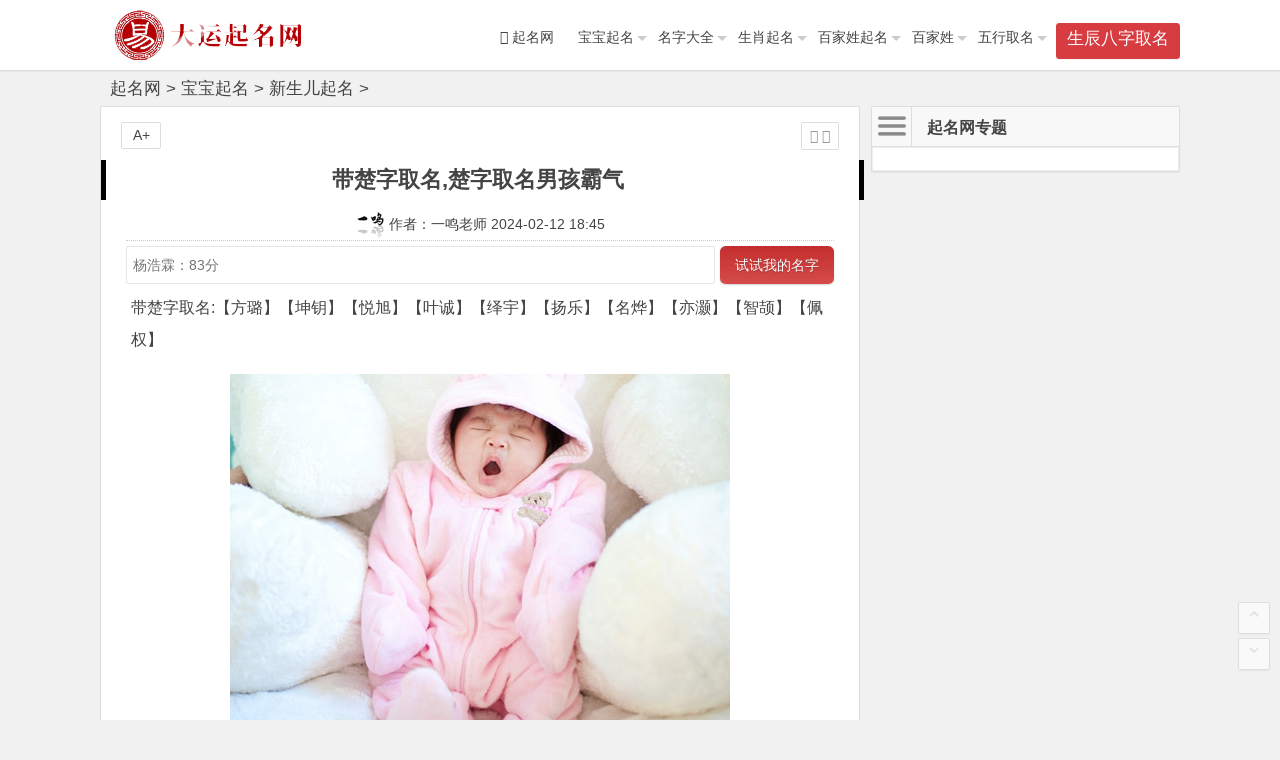

--- FILE ---
content_type: text/html
request_url: https://www.t61.net/baobaoqiming/xinshengerqiming/250285.html
body_size: 11018
content:
<!DOCTYPE html>
<html lang="zh-CN">
<head>
<meta charset="UTF-8">
<meta name="viewport" content="width=device-width, initial-scale=1.0, minimum-scale=1.0, maximum-scale=1.0, user-scalable=no">
<meta http-equiv="Cache-Control" content="no-transform" />
<meta http-equiv="Cache-Control" content="no-siteapp" />
<meta name="applicable-device"content="pc,mobile">
<link type="text/css" media="all" href="/static/css/so.css" rel="stylesheet" />
<title>带楚字取名,楚字取名男孩霸气_大运起名网</title>
<meta name="keywords" content="arc_tag" />
<meta name="description" content="带楚字取名,楚字取名男孩霸气,楚姓男孩名,楚和什么字搭配男孩,和楚字搭配的男孩名字" />
<!--[if lt IE 9]> <script src="/static/js/html5.js"></script> <script src="/static/js/css3-mediaqueries.js"></script> <![endif]-->
</head>
<body class="post-template-default single single-post postid-2524 single-format-standard custom-background">
<div id="page" class="hfeed site">
<header id="masthead" class="site-header">
  <nav id="top-header">
  </nav>
  <div id="menu-box">
    <div id="top-menu"> <span class="nav-search" >生辰八字取名</span> 
      <hgroup class="logo-site">
        <div class="site-title"><a href="/" title="宝宝起名-姓名测试-起名网"><img src="/static/picture/logo.png" alt="宝宝起名-姓名测试-起名网" width="220" height="50" title="宝宝起名-姓名测试-起名网"></a></div>
      </hgroup>
      <div id="site-nav-wrap">
        <div id="sidr-close"><a href="#sidr-close" class="toggle-sidr-close">关闭</a></div>
        <nav id="site-nav" class="main-nav"> 
      <a href="#sidr-main" id="navigation-toggle" class="bars"><i class="fa fa-bars"></i></a>
          <div class="">
            <ul id="" class="down-menu nav-menu">
              <li><a href="/"><i class="fa fa-home"></i><span class="fontawesome-text"> 起名网</span></a></li>
              <li> <a href="/baobaoqiming/" title="宝宝起名">宝宝起名</a>
                <ul class="sub-menu">
        
                  <li><a href="/baobaoqiming/nanhaiqiming/" title="男孩起名">男孩起名</a></li>
        
                  <li><a href="/baobaoqiming/nvhaiqiming/" title="女孩起名">女孩起名</a></li>
        
                  <li><a href="/baobaoqiming/shuangbaotaiqiming/" title="双胞胎起名">双胞胎起名</a></li>
        
                  <li><a href="/baobaoqiming/yingerqiming/" title="婴儿起名">婴儿起名</a></li>
        
                  <li><a href="/baobaoqiming/wuxingqiming/" title="五行起名">五行起名</a></li>
        
                  <li><a href="/baobaoqiming/chuciqiming/" title="楚辞起名">楚辞起名</a></li>
        
                </ul>
              </li><li> <a href="/mingzidaquan/" title="名字大全">名字大全</a>
                <ul class="sub-menu">
        
                  <li><a href="/mingzidaquan/nanhaimingzi/" title="男孩名字">男孩名字</a></li>
        
                  <li><a href="/mingzidaquan/nvhaimingzi/" title="女孩名字">女孩名字</a></li>
        
                  <li><a href="/mingzidaquan/shuangbaotaimingzi/" title="双胞胎名字">双胞胎名字</a></li>
        
                  <li><a href="/mingzidaquan/longfengtaimingzi/" title="龙凤胎名字">龙凤胎名字</a></li>
        
                  <li><a href="/zidian/" title="字典">字典</a></li>
        
                </ul>
              </li><li> <a href="/shengxiaoqiming/" title="生肖起名">生肖起名</a>
                <ul class="sub-menu">
        
                  <li><a href="/shengxiaoqiming/hunianqiming/" title="虎年起名">虎年起名</a></li>
        
                  <li><a href="/shengxiaoqiming/2022nianmingzi/" title="2022年名字">2022年名字</a></li>
        
                  <li><a href="/shengxiaoqiming/tubaobao/" title="2023年兔宝宝取名">2023年兔宝宝取名</a></li>
        
                  <li><a href="/longbaobaoqiming/" title="龙宝宝起名">龙宝宝起名</a></li>
        
                </ul>
              </li><li> <a href="/xingshimingzidaquan/" title="百家姓起名">百家姓起名</a>
                <ul class="sub-menu">
        
                </ul>
              </li><li> <a href="/baijiaxing/" title="百家姓">百家姓</a>
                <ul class="sub-menu">
        
                  <li><a href="/baijiaxing/lixing/" title="李姓">李姓</a></li>
        
                  <li><a href="/baijiaxing/maxing/" title="马姓">马姓</a></li>
        
                  <li><a href="/baijiaxing/hexing/" title="何姓">何姓</a></li>
        
                  <li><a href="/baijiaxing/huxing/" title="胡姓">胡姓</a></li>
        
                  <li><a href="/baijiaxing/zhangxing/" title="张姓">张姓</a></li>
        
                  <li><a href="/baijiaxing/wangxing/" title="王姓">王姓</a></li>
        
                  <li><a href="/baijiaxing/liuxing/" title="刘姓">刘姓</a></li>
        
                  <li><a href="/baijiaxing/chenxing/" title="陈姓">陈姓</a></li>
        
                  <li><a href="/baijiaxing/yangxing/" title="杨姓">杨姓</a></li>
        
                  <li><a href="/baijiaxing/zhaoxing/" title="赵姓">赵姓</a></li>
        
                  <li><a href="/baijiaxing/huangxing/" title="黄姓">黄姓</a></li>
        
                  <li><a href="/baijiaxing/wuxing/" title="吴姓">吴姓</a></li>
        
                  <li><a href="/baijiaxing/xingshiquming/" title="姓氏取名">姓氏取名</a></li>
        
                </ul>
              </li><li> <a href="/wuxingquming/" title="五行取名">五行取名</a>
                <ul class="sub-menu">
        
                  <li><a href="/wuxingquming/wuxingshujin/" title="五行属金">五行属金</a></li>
        
                  <li><a href="/wuxingquming/wuxingshumu/" title="五行属木">五行属木</a></li>
        
                  <li><a href="/wuxingquming/wuxingshushui/" title="五行属水">五行属水</a></li>
        
                  <li><a href="/wuxingquming/wuxingshuhuo/" title="五行属火">五行属火</a></li>
        
                  <li><a href="/wuxingquming/wuxingshutu/" title="五行属土">五行属土</a></li>
        
                </ul>
              </li>
            </ul>
          </div>
        </nav>
      </div>
      <div class="clear"></div>
    </div>
  </div>
  
</header>
<div id="search-main">
    <div id="searchbar"> 
      <div  id="searchform"  id="so360form">
      <input id="swap_value" placeholder="请输入名字，例:刘德华" name="keyword" onfocus="if(value==defaultValue){value='';}" onblur="if(!value){value=defaultValue;}" onkeypress="if(event.keyCode==13){appXmcsCheckToMzdf();return false;}">
      <button type="submit" id="searchsubmit" onclick="appXmcsCheckToMzdf()">立即打分</button>
      </div> 
    </div>
  <div class="clear"></div>
</div>
<nav class="breadcrumb"> <a href='https://www.t61.net/'>起名网</a> > <a href='/baobaoqiming/'>宝宝起名</a> > <a href='/baobaoqiming/xinshengerqiming/'>新生儿起名</a> > <a href="/baobaoqiming/xinshengerqiming/250285.html" title="带楚字取名,楚字取名男孩霸气"><strong>带楚字取名,楚字取名男孩霸气</strong></a></nav>
<div id="content" class="site-content">
  <div class="clear"></div>
  <div id="primary" class="content-area">
    <main id="main" class="site-main" role="main">
      <div class="wow fadeInUp" data-wow-delay="0.3s">
        <article id="post-250285" class="post-250285 post type-post status-publish format-standard has-post-thumbnail hentry category-zheli tag-250285 gd">
          <header class="entry-header">
            <h1 class="entry-title"> 带楚字取名,楚字取名男孩霸气</h1>
            <div class="pubdate">
              <p class="pubdate_p1"><img src="/static/images/writer.jpg" alt='一鸣老师'> 作者：一鸣老师 2024-02-12 18:45</p>
              <p class="pubdate_p3"><input placeholder="请输入需要测试的名字" id="app_cemingname3"><button onclick="appXmcsCheckToTest3()">立即测试</button></p>
              <p class="pubdate_p2"><input placeholder="请输入宝宝姓氏" id="app_cemingname3"><button onclick="appXmqmCheckToQm3()">立即起名</button></p>
            </div>
          </header>
          <div class="entry-content">
	          <div class="single-content">
				<p>带楚字取名:【方璐】【坤钥】【悦旭】【叶诚】【绎宇】【扬乐】【名烨】【亦灏】【智颉】【佩权】</p><p style="text-align: center;"><img src="/uploads/nvbaobao/qimingnvbaobaoqumingniunian9196365276.jpg" alt="带楚字取名" title="带楚字取名" height="350" width="500"></p><h2>带楚字取名,楚字取名男孩霸气</h2><p>【<span class="name1">方璐</span>】【<span class="name1">坤钥</span>】【<span class="name1">悦旭</span>】</p><p>【<span class="name1">叶诚</span>】【<span class="name1">绎宇</span>】【<span class="name1">扬乐</span>】</p><p>【<span class="name1">名烨</span>】【<span class="name1">亦灏</span>】【<span class="name1">智颉</span>】</p><p>【<span class="name1">佩权</span>】【<span class="name1">牧启</span>】【<span class="name1">琬汐</span>】</p><p>【<span class="name1">易唯</span>】【<span class="name1">润剑</span>】【<span class="name1">鹤园</span>】</p><p>【<span class="name1">尚振</span>】【<span class="name1">苑汐</span>】【<span class="name1">攸林</span>】</p><p>【<span class="name1">弈芯</span>】【<span class="name1">澄滢</span>】【<span class="name1">叙贺</span>】</p><p>【<span class="name1">咏颐</span>】【<span class="name1">梦榆</span>】【<span class="name1">楷雨</span>】</p><p>【<span class="name1">榕越</span>】【<span class="name1">澄夏</span>】【<span class="name1">琛梓</span>】</p><p>【<span class="name1">琛若</span>】【<span class="name1">珏岚</span>】【<span class="name1">茜莎</span>】</p><p>【<span class="name1">琰伦</span>】【<span class="name1">叙槿</span>】【<span class="name1">庭千</span>】</p><p>【<span class="name1">淑瑄</span>】【<span class="name1">晟龙</span>】【<span class="name1">城慧</span>】</p><p>【<span class="name1">书展</span>】【<span class="name1">和书</span>】【<span class="name1">振叶</span>】</p><p>【<span class="name1">筱璞</span>】【<span class="name1">羽乘</span>】【<span class="name1">翊朋</span>】</p><p>【<span class="name1">菁萍</span>】【<span class="name1">贤晖</span>】【<span class="name1">亚闯</span>】</p><p>【<span class="name1">浚旭</span>】【<span class="name1">羽诚</span>】【<span class="name1">之炼</span>】</p><p>【<span class="name1">俊葶</span>】【<span class="name1">嘉惟</span>】【<span class="name1">忠炜</span>】</p><p>【<span class="name1">恩籽</span>】【<span class="name1">惠妹</span>】【<span class="name1">晶辰</span>】</p><p>【<span class="name1">杏舒</span>】【<span class="name1">汶伟</span>】【<span class="name1">玮旗</span>】</p><p>【<span class="name1">琦焕</span>】【<span class="name1">瑗嘉</span>】【<span class="name1">荩清</span>】</p><p>【<span class="name1">萌莹</span>】【<span class="name1">语偲</span>】【<span class="name1">镇玉</span>】</p><p>【<span class="name1">伶怡</span>】【<span class="name1">栩妃</span>】【<span class="name1">煦惟</span>】</p><p>【<span class="name1">育振</span>】【<span class="name1">薇木</span>】【<span class="name1">丙耀</span>】</p><p>【<span class="name1">以荀</span>】【<span class="name1">峰石</span>】【<span class="name1">泓烯</span>】</p><p>【<span class="name1">玮盛</span>】【<span class="name1">裕悦</span>】【<span class="name1">诗敬</span>】</p><p>【<span class="name1">贵霖</span>】【<span class="name1">闲雅</span>】【<span class="name1">书芃</span>】</p><p>【<span class="name1">予甄</span>】【<span class="name1">应勇</span>】【<span class="name1">弼博</span>】</p><p>【<span class="name1">伦超</span>】【<span class="name1">易时</span>】【<span class="name1">悦释</span>】</p><p>【<span class="name1">以朵</span>】【<span class="name1">叙雯</span>】【<span class="name1">西顾</span>】</p><p>【<span class="name1">钰福</span>】【<span class="name1">铮旭</span>】【<span class="name1">灵昭</span>】</p><p>【<span class="name1">小傅</span>】【<span class="name1">李羲</span>】【<span class="name1">羽焜</span>】</p><p>【<span class="name1">德珏</span>】【<span class="name1">婉斯</span>】【<span class="name1">秋培</span>】</p><p>【<span class="name1">翎筱</span>】【<span class="name1">艺毓</span>】【<span class="name1">鑫周</span>】</p><p>【<span class="name1">纪恺</span>】【<span class="name1">儒勋</span>】【<span class="name1">琦朵</span>】</p><p>【<span class="name1">跃骏</span>】【<span class="name1">芃兴</span>】【<span class="name1">乐寅</span>】</p><p>【<span class="name1">云堃</span>】【<span class="name1">佑潼</span>】【<span class="name1">保莉</span>】</p><p>【<span class="name1">健贺</span>】【<span class="name1">元夫</span>】【<span class="name1">冠平</span>】</p><p>【<span class="name1">均晗</span>】【<span class="name1">安得</span>】【<span class="name1">左森</span>】</p><p>【<span class="name1">常成</span>】【<span class="name1">庭训</span>】【<span class="name1">明西</span>】</p><p>【<span class="name1">柳莎</span>】【<span class="name1">汝和</span>】【<span class="name1">沐莜</span>】</p><p>【<span class="name1">海骐</span>】【<span class="name1">玺策</span>】【<span class="name1">珏超</span>】</p><p>【<span class="name1">珝菲</span>】【<span class="name1">琴宝</span>】【<span class="name1">笠桐</span>】</p><p>【<span class="name1">紫飒</span>】【<span class="name1">舒嫚</span>】【<span class="name1">芋淳</span>】</p><p>【<span class="name1">虞馨</span>】【<span class="name1">鑫奥</span>】【<span class="name1">钊龙</span>】</p><p>【<span class="name1">雍绪</span>】【<span class="name1">震禹</span>】【<span class="name1">靖衍</span>】</p><p>【<span class="name1">韵道</span>】【<span class="name1">顺雪</span>】【<span class="name1">园峰</span>】</p><p>【<span class="name1">孜曦</span>】【<span class="name1">棠芸</span>】【<span class="name1">裕绫</span>】</p><p>【<span class="name1">颜苹</span>】【<span class="name1">旭情</span>】【<span class="name1">岳熹</span>】</p><p>【<span class="name1">师懿</span>】【<span class="name1">初泽</span>】【<span class="name1">琮鑫</span>】</p><p>【<span class="name1">瑄越</span>】【<span class="name1">谋奇</span>】【<span class="name1">俞沛</span>】</p><p>【<span class="name1">年诗</span>】【<span class="name1">小圣</span>】【<span class="name1">崎文</span>】</p><p>【<span class="name1">康铨</span>】【<span class="name1">民阳</span>】【<span class="name1">浠洋</span>】</p><p>【<span class="name1">燚茗</span>】【<span class="name1">生凯</span>】【<span class="name1">昱荷</span>】</p><p>【<span class="name1">赫池</span>】【<span class="name1">忆兰</span>】【<span class="name1">坤妍</span>】</p><p>【<span class="name1">小塔</span>】【<span class="name1">瑜凝</span>】【<span class="name1">绪弘</span>】</p><p>【<span class="name1">雨昇</span>】【<span class="name1">尊慧</span>】【<span class="name1">永水</span>】</p><p>【<span class="name1">邺宸</span>】【<span class="name1">新彭</span>】【<span class="name1">尊淑</span>】</p><p>【<span class="name1">玶昕</span>】【<span class="name1">天念</span>】【<span class="name1">万瑞</span>】</p><p>【<span class="name1">柏齐</span>】【<span class="name1">弘佚</span>】【<span class="name1">杨婉</span>】</p><p>【<span class="name1">沂珈</span>】【<span class="name1">贝棋</span>】【<span class="name1">孟甫</span>】</p><p>【<span class="name1">宇京</span>】【<span class="name1">宜国</span>】【<span class="name1">欣利</span>】</p><p>【<span class="name1">眷诚</span>】【<span class="name1">义骞</span>】【<span class="name1">佩婵</span>】</p><p>【<span class="name1">楚刚</span>】【<span class="name1">烨行</span>】【<span class="name1">程今</span>】</p><p>【<span class="name1">颂耀</span>】【<span class="name1">育薇</span>】【<span class="name1">岚愉</span>】</p><p>【<span class="name1">郑妮</span>】【<span class="name1">郑茹</span>】【<span class="name1">舒沂</span>】</p><p>【<span class="name1">晋多</span>】【<span class="name1">朗业</span>】【<span class="name1">信余</span>】</p><p>【<span class="name1">喆萌</span>】【<span class="name1">媚佳</span>】【<span class="name1">煜沄</span>】</p><p>【<span class="name1">丁云</span>】【<span class="name1">晰淳</span>】【<span class="name1">道淼</span>】</p><p>【<span class="name1">颜一</span>】【<span class="name1">介辉</span>】【<span class="name1">单凤</span>】</p><p>【<span class="name1">岚家</span>】【<span class="name1">慕澈</span>】【<span class="name1">施钰</span>】</p><p>【<span class="name1">杨骁</span>】【<span class="name1">清铷</span>】【<span class="name1">穆章</span>】</p><p>【<span class="name1">英梁</span>】【<span class="name1">译爽</span>】【<span class="name1">来奇</span>】</p><p>【<span class="name1">虞丹</span>】【<span class="name1">楷羿</span>】【<span class="name1">骐斌</span>】</p><p>【<span class="name1">献俊</span>】【<span class="name1">启营</span>】【<span class="name1">妍彧</span>】</p><p>【<span class="name1">敬迪</span>】【<span class="name1">卓秀</span>】【<span class="name1">如景</span>】</p><p>【<span class="name1">晟昂</span>】【<span class="name1">森瑀</span>】【<span class="name1">镓盛</span>】</p><p>【<span class="name1">相威</span>】【<span class="name1">使成</span>】【<span class="name1">文值</span>】</p><p>【<span class="name1">洛漫</span>】【<span class="name1">绘琪</span>】【<span class="name1">柯宝</span>】</p><p>【<span class="name1">培芙</span>】【<span class="name1">小韩</span>】【<span class="name1">星发</span>】</p><p>【<span class="name1">楠焱</span>】【<span class="name1">诗雄</span>】【<span class="name1">松择</span>】</p><p>【<span class="name1">瑜琴</span>】【<span class="name1">盈奇</span>】【<span class="name1">言珈</span>】</p><p>【<span class="name1">长仟</span>】【<span class="name1">东坪</span>】【<span class="name1">亚抒</span>】</p><p>【<span class="name1">再超</span>】【<span class="name1">华寿</span>】【<span class="name1">孟溪</span>】</p><p>【<span class="name1">彬喆</span>】【<span class="name1">悦阅</span>】【<span class="name1">映锡</span>】</p><p>【<span class="name1">汐暄</span>】【<span class="name1">汝音</span>】【<span class="name1">治印</span>】</p><p>【<span class="name1">法宇</span>】【<span class="name1">舜瀚</span>】【<span class="name1">芸茉</span>】</p><p>【<span class="name1">蕴科</span>】【<span class="name1">颍涵</span>】【<span class="name1">麒方</span>】</p><p>【<span class="name1">作星</span>】【<span class="name1">凡晔</span>】【<span class="name1">念霏</span>】</p><p>【<span class="name1">缘珊</span>】【<span class="name1">陆茜</span>】【<span class="name1">卓博</span>】</p><p>【<span class="name1">屹岂</span>】【<span class="name1">添桦</span>】【<span class="name1">洺玮</span>】</p><p>【<span class="name1">安菱</span>】【<span class="name1">恩旺</span>】【<span class="name1">炆琪</span>】</p><p>【<span class="name1">谷泽</span>】【<span class="name1">齐祥</span>】【<span class="name1">剑男</span>】</p><p>【<span class="name1">厚英</span>】【<span class="name1">宪贺</span>】【<span class="name1">念娜</span>】</p><p>【<span class="name1">酉硕</span>】【<span class="name1">凤良</span>】【<span class="name1">思饮</span>】</p><p>【<span class="name1">悦麒</span>】【<span class="name1">瀚生</span>】【<span class="name1">南智</span>】</p><p>【<span class="name1">品棠</span>】【<span class="name1">堂诚</span>】【<span class="name1">姝书</span>】</p><p>【<span class="name1">安宾</span>】【<span class="name1">恒峄</span>】【<span class="name1">朴涛</span>】</p><p>【<span class="name1">杰南</span>】【<span class="name1">潇岺</span>】【<span class="name1">炎安</span>】</p><p>【<span class="name1">绍科</span>】【<span class="name1">羽英</span>】【<span class="name1">自锋</span>】</p><p style="text-align: center;"><img src="/uploads/nvbaobao/nvbaobaoqumingniunianqiming51550886821.jpg" alt="楚姓男孩名" title="楚姓男孩名" height="350" width="500"></p><h2>楚姓男孩名,带楚字取名</h2><p>【<span class="name1">凯靖</span>】【<span class="name1">诗礼</span>】【<span class="name1">竣泷</span>】</p><p>【<span class="name1">天少</span>】【<span class="name1">志靖</span>】【<span class="name1">月威</span>】</p><p>【<span class="name1">可黎</span>】【<span class="name1">骁容</span>】【<span class="name1">宇延</span>】</p><p>【<span class="name1">翰源</span>】【<span class="name1">仁弈</span>】【<span class="name1">传研</span>】</p><p>【<span class="name1">舜彬</span>】【<span class="name1">乐羿</span>】【<span class="name1">尚和</span>】</p><p>【<span class="name1">若佑</span>】【<span class="name1">裕振</span>】【<span class="name1">玉宵</span>】</p><p>【<span class="name1">逸熠</span>】【<span class="name1">源诺</span>】【<span class="name1">贺译</span>】</p><p>【<span class="name1">维舒</span>】【<span class="name1">择涛</span>】【<span class="name1">玟璟</span>】</p><p>【<span class="name1">绪星</span>】【<span class="name1">健铄</span>】【<span class="name1">承珲</span>】</p><p>【<span class="name1">翰乐</span>】【<span class="name1">林嵩</span>】【<span class="name1">如仪</span>】</p><p>【<span class="name1">昕启</span>】【<span class="name1">沁仁</span>】【<span class="name1">豫伦</span>】</p><p>【<span class="name1">金萤</span>】【<span class="name1">金蒴</span>】【<span class="name1">风诚</span>】</p><p>【<span class="name1">丛杉</span>】【<span class="name1">成洪</span>】【<span class="name1">亦曜</span>】</p><p>【<span class="name1">堂羽</span>】【<span class="name1">孟德</span>】【<span class="name1">小司</span>】</p><p>【<span class="name1">庆影</span>】【<span class="name1">廷晟</span>】【<span class="name1">旭臣</span>】</p><p>【<span class="name1">肃明</span>】【<span class="name1">迁泽</span>】【<span class="name1">灏融</span>】</p><p>【<span class="name1">钧夕</span>】【<span class="name1">重安</span>】【<span class="name1">展侨</span>】</p><p>【<span class="name1">岂鸣</span>】【<span class="name1">格滔</span>】【<span class="name1">黄龙</span>】</p><p>【<span class="name1">罗豪</span>】【<span class="name1">科威</span>】【<span class="name1">一沅</span>】</p><p>【<span class="name1">宜楚</span>】【<span class="name1">千砚</span>】【<span class="name1">启岷</span>】</p><p>【<span class="name1">煦宬</span>】【<span class="name1">砾阳</span>】【<span class="name1">付川</span>】</p><p>【<span class="name1">一贻</span>】【<span class="name1">于春</span>】【<span class="name1">余珩</span>】</p><p>【<span class="name1">允暖</span>】【<span class="name1">圣璞</span>】【<span class="name1">在锐</span>】</p><p>【<span class="name1">帝钧</span>】【<span class="name1">春彧</span>】【<span class="name1">楷瞳</span>】</p><p>【<span class="name1">祺昌</span>】【<span class="name1">笠正</span>】【<span class="name1">绍达</span>】</p><p>【<span class="name1">英闻</span>】【<span class="name1">薪森</span>】【<span class="name1">语钧</span>】</p><p>【<span class="name1">轶洺</span>】【<span class="name1">默卿</span>】【<span class="name1">亦锌</span>】</p><p>【<span class="name1">箬霖</span>】【<span class="name1">育晋</span>】【<span class="name1">浩禧</span>】</p><p>【<span class="name1">远根</span>】【<span class="name1">恒照</span>】【<span class="name1">聚东</span>】</p><p>【<span class="name1">一辅</span>】【<span class="name1">时朝</span>】【<span class="name1">紫舜</span>】</p><p>【<span class="name1">传沄</span>】【<span class="name1">亨宇</span>】【<span class="name1">仕荻</span>】</p><p>【<span class="name1">泰晨</span>】【<span class="name1">羿桓</span>】【<span class="name1">雨暮</span>】</p><p>【<span class="name1">盛其</span>】【<span class="name1">耀键</span>】【<span class="name1">鹤禾</span>】</p><p>【<span class="name1">皓法</span>】【<span class="name1">敏珠</span>】【<span class="name1">先然</span>】</p><p>【<span class="name1">澄昕</span>】【<span class="name1">兆缘</span>】【<span class="name1">卿陈</span>】</p><p>【<span class="name1">昀韬</span>】【<span class="name1">景漪</span>】【<span class="name1">柯建</span>】</p><p>【<span class="name1">豪岳</span>】【<span class="name1">逸宬</span>】【<span class="name1">凯冬</span>】</p><p>【<span class="name1">梓庞</span>】【<span class="name1">羽箫</span>】【<span class="name1">何轩</span>】</p><p>【<span class="name1">惟齐</span>】【<span class="name1">铉梓</span>】【<span class="name1">柏业</span>】</p><p>【<span class="name1">谋睿</span>】【<span class="name1">宇寓</span>】【<span class="name1">应诺</span>】</p><p>【<span class="name1">旷阳</span>】【<span class="name1">毓南</span>】【<span class="name1">湫淳</span>】</p><p>【<span class="name1">灏淋</span>】【<span class="name1">千栋</span>】【<span class="name1">远胤</span>】</p><p>【<span class="name1">予石</span>】【<span class="name1">偲贤</span>】【<span class="name1">原朝</span>】</p><p>【<span class="name1">家僖</span>】【<span class="name1">沃源</span>】【<span class="name1">洺宜</span>】</p><p>【<span class="name1">鸣虎</span>】【<span class="name1">扬群</span>】【<span class="name1">庭琰</span>】</p><p>【<span class="name1">玉钒</span>】【<span class="name1">琛璘</span>】【<span class="name1">渝同</span>】</p><p>【<span class="name1">麒原</span>】【<span class="name1">泓民</span>】【<span class="name1">煦隆</span>】</p><p>【<span class="name1">烽锐</span>】【<span class="name1">佳衍</span>】【<span class="name1">银旭</span>】</p><p>【<span class="name1">泽禛</span>】【<span class="name1">高淇</span>】【<span class="name1">吴楷</span>】</p><p>【<span class="name1">房乐</span>】【<span class="name1">海彦</span>】【<span class="name1">东旸</span>】</p><p>【<span class="name1">书又</span>】【<span class="name1">华恺</span>】【<span class="name1">善赢</span>】</p><p>【<span class="name1">宏书</span>】【<span class="name1">展歆</span>】【<span class="name1">弟友</span>】</p><p>【<span class="name1">彦有</span>】【<span class="name1">晓士</span>】【<span class="name1">桓淦</span>】</p><p>【<span class="name1">涌坤</span>】【<span class="name1">禹会</span>】【<span class="name1">纪伸</span>】</p><p>【<span class="name1">聂伟</span>】【<span class="name1">谷昕</span>】【<span class="name1">远术</span>】</p><p>【<span class="name1">逸陌</span>】【<span class="name1">郁桥</span>】【<span class="name1">颐桐</span>】</p><p>【<span class="name1">兴炬</span>】【<span class="name1">尧淳</span>】【<span class="name1">道聪</span>】</p><p>【<span class="name1">伯弘</span>】【<span class="name1">柄冰</span>】【<span class="name1">西艾</span>】</p><p>【<span class="name1">淳默</span>】【<span class="name1">新家</span>】【<span class="name1">华贝</span>】</p><p>【<span class="name1">尘润</span>】【<span class="name1">旭玟</span>】【<span class="name1">程燚</span>】</p><p>【<span class="name1">礼结</span>】【<span class="name1">丞璟</span>】【<span class="name1">乐佶</span>】</p><p>【<span class="name1">帛沐</span>】【<span class="name1">鸣夏</span>】【<span class="name1">均权</span>】</p><p>【<span class="name1">宗午</span>】【<span class="name1">胤伊</span>】【<span class="name1">驰浩</span>】</p><p>【<span class="name1">严荣</span>】【<span class="name1">创鑫</span>】【<span class="name1">宣童</span>】</p><p>【<span class="name1">柯栎</span>】【<span class="name1">泰策</span>】【<span class="name1">渝家</span>】</p><p>【<span class="name1">祝扬</span>】【<span class="name1">翎真</span>】【<span class="name1">芯诚</span>】</p><p>【<span class="name1">荣淋</span>】【<span class="name1">贻彦</span>】【<span class="name1">韦淳</span>】</p><p style="text-align: center;"><img src="/uploads/nvbaobao/qumingniunianqimingnvbaobao190306819910.jpg" alt="楚和什么字搭配男孩" title="楚和什么字搭配男孩" height="350" width="500"></p><h2>楚和什么字搭配男孩,楚字取名男孩霸气</h2><p>【<span class="name1">霖斐</span>】【<span class="name1">振焯</span>】【<span class="name1">超祎</span>】</p><p>【<span class="name1">乔亮</span>】【<span class="name1">勇仁</span>】【<span class="name1">柯伟</span>】</p><p>【<span class="name1">灏盈</span>】【<span class="name1">研铄</span>】【<span class="name1">运锐</span>】</p><p>【<span class="name1">松铎</span>】【<span class="name1">勋灏</span>】【<span class="name1">叙桦</span>】</p><p>【<span class="name1">桐勋</span>】【<span class="name1">勇晨</span>】【<span class="name1">榕云</span>】</p><p>【<span class="name1">伟曜</span>】【<span class="name1">可景</span>】【<span class="name1">绍锴</span>】</p><p>【<span class="name1">乐沛</span>】【<span class="name1">彦佩</span>】【<span class="name1">念凌</span>】</p><p>【<span class="name1">择逸</span>】【<span class="name1">明培</span>】【<span class="name1">树圆</span>】</p><p>【<span class="name1">硕辉</span>】【<span class="name1">苇铭</span>】【<span class="name1">茂果</span>】</p><p>【<span class="name1">钧来</span>】【<span class="name1">铭殷</span>】【<span class="name1">暄承</span>】</p><p>【<span class="name1">钦淞</span>】【<span class="name1">昕斌</span>】【<span class="name1">爱雷</span>】</p><p>【<span class="name1">知进</span>】【<span class="name1">誉庆</span>】【<span class="name1">选尧</span>】</p><p>【<span class="name1">雨嵘</span>】【<span class="name1">帅赫</span>】【<span class="name1">衍佑</span>】</p><p>【<span class="name1">世会</span>】【<span class="name1">培雍</span>】【<span class="name1">宏合</span>】</p><p>【<span class="name1">林高</span>】【<span class="name1">淇淳</span>】【<span class="name1">绍灏</span>】</p><p>【<span class="name1">通炜</span>】【<span class="name1">钰停</span>】【<span class="name1">霜玉</span>】</p><p>【<span class="name1">禄琪</span>】【<span class="name1">一淮</span>】【<span class="name1">兆斐</span>】</p><p>【<span class="name1">宣谌</span>】【<span class="name1">湘笙</span>】【<span class="name1">炎河</span>】</p><p>【<span class="name1">祺泰</span>】【<span class="name1">朝宽</span>】【<span class="name1">长曦</span>】</p><p>【<span class="name1">炎歌</span>】【<span class="name1">乃之</span>】【<span class="name1">岩铄</span>】</p><p>【<span class="name1">振柏</span>】【<span class="name1">罡宸</span>】【<span class="name1">文默</span>】</p><p>【<span class="name1">兴好</span>】【<span class="name1">李沅</span>】【<span class="name1">林挺</span>】</p><p>【<span class="name1">可永</span>】【<span class="name1">平惠</span>】【<span class="name1">豪伟</span>】</p><p>【<span class="name1">义骋</span>】【<span class="name1">熙檀</span>】【<span class="name1">瑞沣</span>】</p><p>【<span class="name1">亦锡</span>】【<span class="name1">松岭</span>】【<span class="name1">仁杞</span>】</p><p>【<span class="name1">冠悦</span>】【<span class="name1">吉山</span>】【<span class="name1">同松</span>】</p><p>【<span class="name1">圳杰</span>】【<span class="name1">承午</span>】【<span class="name1">旆文</span>】</p><p>【<span class="name1">晟同</span>】【<span class="name1">永渤</span>】【<span class="name1">沐树</span>】</p><p>【<span class="name1">沛旗</span>】【<span class="name1">泰朝</span>】【<span class="name1">渊骐</span>】</p><p>【<span class="name1">玖之</span>】【<span class="name1">田洋</span>】【<span class="name1">竹乐</span>】</p><p>【<span class="name1">绪欣</span>】【<span class="name1">莙一</span>】【<span class="name1">鉴超</span>】</p><p>【<span class="name1">钧芋</span>】【<span class="name1">钺翔</span>】【<span class="name1">秉怀</span>】</p><p>【<span class="name1">焓硕</span>】【<span class="name1">竟暄</span>】【<span class="name1">珈慈</span>】</p><p>【<span class="name1">合家</span>】【<span class="name1">佳锟</span>】【<span class="name1">冠湛</span>】</p><p>【<span class="name1">旻隽</span>】【<span class="name1">懿信</span>】【<span class="name1">梵锡</span>】</p><p>【<span class="name1">勇驿</span>】【<span class="name1">康满</span>】【<span class="name1">泳煦</span>】</p><p>【<span class="name1">纬琦</span>】【<span class="name1">振盈</span>】【<span class="name1">良惠</span>】</p><p>【<span class="name1">恩俞</span>】【<span class="name1">泰臣</span>】【<span class="name1">申谋</span>】</p><p>【<span class="name1">竹涛</span>】【<span class="name1">以潼</span>】【<span class="name1">唐宁</span>】</p><p>【<span class="name1">诗享</span>】【<span class="name1">辅云</span>】【<span class="name1">晗尧</span>】</p><p>【<span class="name1">子儿</span>】【<span class="name1">伊祈</span>】【<span class="name1">作尧</span>】</p><p>【<span class="name1">宸慰</span>】【<span class="name1">得星</span>】【<span class="name1">澍华</span>】</p><p>【<span class="name1">克居</span>】【<span class="name1">染熙</span>】【<span class="name1">欣雍</span>】</p><p>【<span class="name1">洛瑟</span>】【<span class="name1">辰肯</span>】【<span class="name1">开友</span>】</p><p>【<span class="name1">万珏</span>】【<span class="name1">初裕</span>】【<span class="name1">敖涵</span>】</p><p>【<span class="name1">珈碧</span>】【<span class="name1">耀长</span>】【<span class="name1">董钰</span>】</p><p>【<span class="name1">金锹</span>】【<span class="name1">恒亨</span>】【<span class="name1">承赤</span>】</p><p>【<span class="name1">武诚</span>】【<span class="name1">熙侗</span>】【<span class="name1">颂铭</span>】</p><p>【<span class="name1">福越</span>】【<span class="name1">向予</span>】【<span class="name1">茂铜</span>】</p><p>【<span class="name1">勇立</span>】【<span class="name1">敏羽</span>】【<span class="name1">浩李</span>】</p><p>【<span class="name1">益志</span>】【<span class="name1">锦于</span>】【<span class="name1">全余</span>】</p><p>【<span class="name1">兴方</span>】【<span class="name1">序翔</span>】【<span class="name1">靖泷</span>】</p><p>【<span class="name1">跃歆</span>】【<span class="name1">辅恩</span>】【<span class="name1">家里</span>】</p><p>【<span class="name1">兴鹤</span>】【<span class="name1">屹飞</span>】【<span class="name1">浙明</span>】</p><p>【<span class="name1">煜染</span>】【<span class="name1">铠瀚</span>】【<span class="name1">齐钰</span>】</p><p>【<span class="name1">允良</span>】【<span class="name1">峻强</span>】【<span class="name1">灵若</span>】</p><p>【<span class="name1">玮利</span>】【<span class="name1">小茸</span>】【<span class="name1">昊珈</span>】</p><p>【<span class="name1">胤任</span>】【<span class="name1">琮善</span>】【<span class="name1">彦枚</span>】</p><p>【<span class="name1">昊渊</span>】【<span class="name1">世燊</span>】【<span class="name1">亚立</span>】</p><p>【<span class="name1">俊毫</span>】【<span class="name1">华理</span>】【<span class="name1">善州</span>】</p><p>【<span class="name1">善标</span>】【<span class="name1">堃源</span>】【<span class="name1">尚圭</span>】</p><p>【<span class="name1">希昂</span>】【<span class="name1">方益</span>】【<span class="name1">梁灏</span>】</p><p>【<span class="name1">磊洁</span>】【<span class="name1">绍旻</span>】【<span class="name1">耘锦</span>】</p><p>【<span class="name1">详瑞</span>】【<span class="name1">霖至</span>】【<span class="name1">承潜</span>】</p><p>【<span class="name1">正途</span>】【<span class="name1">皓沂</span>】【<span class="name1">一逍</span>】</p><p>【<span class="name1">丰岳</span>】【<span class="name1">典峻</span>】【<span class="name1">汶憬</span>】</p><p>【<span class="name1">知晏</span>】【<span class="name1">见松</span>】【<span class="name1">凌岩</span>】</p><p>【<span class="name1">应晖</span>】【<span class="name1">熙桉</span>】【<span class="name1">丰寿</span>】</p><p>【<span class="name1">丰淳</span>】【<span class="name1">之洵</span>】【<span class="name1">令亨</span>】</p><p>【<span class="name1">泽策</span>】【<span class="name1">昶秋</span>】【<span class="name1">则恒</span>】</p><p>【<span class="name1">子营</span>】【<span class="name1">宪宥</span>】【<span class="name1">建曦</span>】</p><h2>和楚字搭配的男孩名字</h2><p>【<span class="name1">树硕</span>】【<span class="name1">屹昊</span>】【<span class="name1">曦扬</span>】</p><p>【<span class="name1">楠辉</span>】【<span class="name1">玖章</span>】【<span class="name1">翰希</span>】</p><p>【<span class="name1">翔庆</span>】【<span class="name1">致庚</span>】【<span class="name1">诗泰</span>】</p><p>【<span class="name1">凌沁</span>】【<span class="name1">相鸣</span>】【<span class="name1">俞澄</span>】</p><p>【<span class="name1">仟夏</span>】【<span class="name1">冰鸿</span>】【<span class="name1">宥超</span>】</p><p>【<span class="name1">东黎</span>】【<span class="name1">耀玟</span>】【<span class="name1">沅隆</span>】</p><p>【<span class="name1">展潇</span>】【<span class="name1">亮英</span>】【<span class="name1">晨和</span>】</p><p>【<span class="name1">伟朗</span>】【<span class="name1">择锴</span>】【<span class="name1">来锦</span>】</p><p>【<span class="name1">欢焱</span>】【<span class="name1">焓希</span>】【<span class="name1">继茗</span>】</p><p>【<span class="name1">道展</span>】【<span class="name1">金付</span>】【<span class="name1">金炀</span>】</p><p>【<span class="name1">霁柏</span>】【<span class="name1">代哲</span>】【<span class="name1">予阔</span>】</p><p>【<span class="name1">合伟</span>】【<span class="name1">圣城</span>】【<span class="name1">安业</span>】</p><p>【<span class="name1">宴航</span>】【<span class="name1">景州</span>】【<span class="name1">棕淼</span>】</p><p>【<span class="name1">榜文</span>】【<span class="name1">淦钦</span>】【<span class="name1">睦夕</span>】</p><p>【<span class="name1">耘之</span>】【<span class="name1">舜麟</span>】【<span class="name1">子邯</span>】</p><p>【<span class="name1">恒赋</span>】【<span class="name1">详龙</span>】【<span class="name1">钏清</span>】</p><p>【<span class="name1">幕一</span>】【<span class="name1">南升</span>】【<span class="name1">意旺</span>】</p><p>【<span class="name1">昀天</span>】【<span class="name1">释琛</span>】【<span class="name1">魁君</span>】</p><p>【<span class="name1">昊健</span>】【<span class="name1">峻均</span>】【<span class="name1">柯曈</span>】</p><p>【<span class="name1">涛桦</span>】【<span class="name1">润衔</span>】【<span class="name1">孝乾</span>】</p><p>【<span class="name1">延琮</span>】【<span class="name1">智业</span>】【<span class="name1">连新</span>】</p><p>【<span class="name1">积弘</span>】【<span class="name1">舒行</span>】【<span class="name1">宣丁</span>】</p><p>【<span class="name1">从茂</span>】【<span class="name1">兴左</span>】【<span class="name1">子匀</span>】</p><p>【<span class="name1">宇仙</span>】【<span class="name1">小特</span>】【<span class="name1">崇胜</span>】</p><p>【<span class="name1">彦疏</span>】【<span class="name1">智图</span>】【<span class="name1">栩澎</span>】</p><p>【<span class="name1">楚霆</span>】【<span class="name1">沐莜</span>】【<span class="name1">烁锡</span>】</p><p>【<span class="name1">焯航</span>】【<span class="name1">熠非</span>】【<span class="name1">玮易</span>】</p><p>【<span class="name1">璟衍</span>】【<span class="name1">虞腾</span>】【<span class="name1">辉友</span>】</p><p>【<span class="name1">钟佩</span>】【<span class="name1">钦韬</span>】【<span class="name1">铎宪</span>】</p><p>【<span class="name1">镐城</span>】【<span class="name1">骁程</span>】【<span class="name1">绍中</span>】</p><p>【<span class="name1">训帆</span>】【<span class="name1">登雨</span>】【<span class="name1">黄跃</span>】</p><p>【<span class="name1">谷浩</span>】【<span class="name1">相领</span>】【<span class="name1">锡颐</span>】</p><p>【<span class="name1">明笃</span>】【<span class="name1">一祁</span>】【<span class="name1">仟玺</span>】</p><p>【<span class="name1">小淅</span>】【<span class="name1">丁艾</span>】【<span class="name1">惠升</span>】</p><p>【<span class="name1">裕原</span>】【<span class="name1">晨珝</span>】【<span class="name1">若贻</span>】</p><p>【<span class="name1">恒存</span>】【<span class="name1">毕成</span>】【<span class="name1">津远</span>】</p><p>【<span class="name1">盈泰</span>】【<span class="name1">利佳</span>】【<span class="name1">晏睿</span>】</p><p>【<span class="name1">宸颂</span>】【<span class="name1">宝隆</span>】【<span class="name1">建沫</span>】</p><p>【<span class="name1">俊溯</span>】【<span class="name1">项伊</span>】【<span class="name1">汶腾</span>】</p><p>【<span class="name1">源杉</span>】【<span class="name1">简诺</span>】【<span class="name1">慎唯</span>】</p><p>【<span class="name1">朗曦</span>】【<span class="name1">清徽</span>】【<span class="name1">申旸</span>】</p><p>【<span class="name1">倍翔</span>】【<span class="name1">玳宁</span>】【<span class="name1">思葆</span>】</p><p>【<span class="name1">逢冰</span>】【<span class="name1">禾丰</span>】【<span class="name1">恩发</span>】</p><p>【<span class="name1">冕之</span>】【<span class="name1">卓加</span>】【<span class="name1">霖皙</span>】</p><p>【<span class="name1">元澜</span>】【<span class="name1">剑侠</span>】【<span class="name1">唯理</span>】</p><p>【<span class="name1">纯杰</span>】【<span class="name1">延颂</span>】【<span class="name1">换玉</span>】</p><p>【<span class="name1">芮清</span>】【<span class="name1">昊捷</span>】【<span class="name1">爱睿</span>】</p><p>【<span class="name1">经川</span>】【<span class="name1">谦童</span>】【<span class="name1">施浩</span>】</p><p>【<span class="name1">崴凯</span>】【<span class="name1">濮泽</span>】【<span class="name1">绪帅</span>】</p><p>【<span class="name1">凡参</span>】【<span class="name1">存忆</span>】【<span class="name1">景休</span>】</p><p>【<span class="name1">冰渊</span>】【<span class="name1">孟澜</span>】【<span class="name1">瀚均</span>】</p><p>【<span class="name1">浩瀛</span>】【<span class="name1">朝景</span>】【<span class="name1">泞恺</span>】</p><p>【<span class="name1">泰梵</span>】【<span class="name1">逸若</span>】【<span class="name1">栎泰</span>】</p><p>【<span class="name1">湛滨</span>】【<span class="name1">瀚充</span>】【<span class="name1">江亮</span>】</p><p>【<span class="name1">宥正</span>】【<span class="name1">锦郁</span>】【<span class="name1">泳航</span>】</p><p>【<span class="name1">洋铃</span>】【<span class="name1">令勇</span>】【<span class="name1">克和</span>】</p><p>【<span class="name1">奕濠</span>】【<span class="name1">广朝</span>】【<span class="name1">德继</span>】</p><p>【<span class="name1">新学</span>】【<span class="name1">明飏</span>】【<span class="name1">果钰</span>】</p><p>【<span class="name1">枫岩</span>】【<span class="name1">毅高</span>】【<span class="name1">水若</span>】</p><p>【<span class="name1">泓昇</span>】【<span class="name1">源庭</span>】【<span class="name1">灏柏</span>】</p><p>【<span class="name1">罗亿</span>】【<span class="name1">誉官</span>】【<span class="name1">韬伊</span>】</p><p>【<span class="name1">孟铮</span>】【<span class="name1">盛书</span>】【<span class="name1">运桐</span>】</p><p>【<span class="name1">进辰</span>】【<span class="name1">呈新</span>】【<span class="name1">奕籼</span>】</p><p>【<span class="name1">新育</span>】【<span class="name1">显玉</span>】【<span class="name1">濡楷</span>】</p><p>【<span class="name1">博复</span>】【<span class="name1">术钰</span>】【<span class="name1">羿翱</span>】</p><p>【<span class="name1">驰攸</span>】【<span class="name1">宝莱</span>】【<span class="name1">武义</span>】</p><p>【<span class="name1">统庆</span>】【<span class="name1">仁蔚</span>】【<span class="name1">名洹</span>】</p><p>【<span class="name1">洛旋</span>】【<span class="name1">润凝</span>】【<span class="name1">稚硕</span>】</p><p>【<span class="name1">竞佳</span>】【<span class="name1">裕勤</span>】【<span class="name1">郑泰</span>】</p>
	          </div>
	            <div class="clear"></div>
	            <div class="single-footer">
	              <ul class="single-meta">
	                <li class="comment"></li>
	                <li class="r-hide"><a href="javascript:pr()" title="侧边栏"><i class="fa fa-caret-left"></i> <i class="fa fa-caret-right"></i></a></li>
	              </ul>
	              <div class="title_qice_box">
	                <ul class="ceming-input-box" >
	                  <li class="article_b_app" >
	                    <span onclick="appXmqmCheckToQm()" class="article_b_app_span1">宝宝起名</span>
                      <span onclick="appXmcsCheckToTest()" >姓名测试</span>
	                  </li>
	                </ul>
	              </div>
	              <ul id="fontsize">
	                A+
	              </ul>
	            </div>
	            <div class="clear"></div>
          </div>
        </article>
      </div>
      
      <div class="wow fadeInUp" data-wow-delay="0.3s">
        <div class="authorbio"> <img alt="" src='/static/picture/favicon.ico' class="avatar avatar-64" width="64" height="64" />
          <ul class="spostinfo">
            <li>标签： </li>
            <li>发表日期：2024-02-12 18:45 </li>
            <li>
              <p>版权说明：本文《带楚字取名,楚字取名男孩霸气》由"一鸣老师"发布，版权归作者所有，如有侵权，请联系我们删除。转载请注明出处:大运起名网(https://www.t61.net)</p> 
              <p>提示：如有任何宝宝起名相关疑问，可添加老师微信：<strong class="kfwx color_red"> xmaibu88 </strong>免费咨询以及一对一起名，或者直接点击这里<a class="zxqm" href="https://www.t61.net/qiming_index.html" title="宝宝起名"><strong class="color_red">免费在线起名</strong></a>和<a class="zxcm" href="https://www.t61.net/ceming_index.html" title="姓名测试"><strong class="color_red">在线名字打分</strong></a>。</p>
            </li>
          </ul>
        </div>
      </div>
      <nav class="nav-single wow fadeInUp" data-wow-delay="0.3s">
	     <a href="/baobaoqiming/xinshengerqiming/250273.html">
	     <span class='meta-nav'>
	     <span class='post-nav'><i class='fa fa-angle-left'></i> 上一篇</span><br/>名字有玲_带玲字的名字</span></a>
	     <a id="nextUrl" href="javascript:void(0);">
	     <span class='meta-nav' onclick="appXmqmCheckToQm1()"><span class='post-nav'>免费取名 
	     <i class='fa fa-angle-right'></i></span><br/><b>免费生辰八字取名</b></span>
	     </a>
	     <div class="clear"></div>
	  </nav>
	  <div class="app_qice_box_dis" >
        <div class="line-small">
          <div class="xl2 xm2">
            <div class="cat-box wow animated" data-wow-delay="0.3s" style="visibility: visible; animation-delay: 0.3s; animation-name: fadeInUp;">
              <h3 class="cat-title">
              <i class="fa fa-bars"></i><a href="/" title="宝宝起名">宝宝起名</a>
              </h3>
              <div class="clear"></div>
                <div class="clear"></div>
                <ul class="app_qice_box">
                  <li>
                    <input name="surname" id="app_qimingname1" placeholder="输入姓氏即可起名">
                      <span onclick="appXmqmCheckToQm1()">立即起名</span>
                  </li>
                </ul>
            </div>
          </div>
        </div>
        <div class="line-small">
          <div class="xl2 xm2">
            <div class="cat-box wow animated" data-wow-delay="0.3s" style="visibility: visible; animation-delay: 0.3s; animation-name: fadeInUp;">
              <h3 class="cat-title">
              <i class="fa fa-bars"></i><a href="/" title="姓名测试">姓名测试</a>
              </h3>
              <div class="clear"></div>
                <div class="clear"></div>
                <ul class="app_qice_box">
                  <li>
                    <input name="surname" id="app_cemingname1" placeholder="输入名字即可测试">
                      <span onclick="appXmcsCheckToTest1()">立即测试</span>
                  </li>
                </ul>
              </div>
          </div>
        </div>
        <div class="clear"></div>
      </div>
      <div id="single-widget">
        <div class="wow fadeInUp" data-wow-delay="0.3s">
          <aside id="like_most-4" class="widget widget_like_most wow fadeInUp" data-wow-delay="0.3s">
            <h3 class="widget-title">
              <div class="s-icon"></div>
              大家喜欢</h3>
            <div id="like" class="like_most">
              <ul>
              	<li><span class='li-icon li-icon-1'>热</span><a href="javascript:void(0);" title="30万宝妈公认：宝宝取名最好的方式，取名必看！"><span onclick="appXmqmCheckToQm1()">30万宝妈公认：宝宝取名最好的方式，取名必看！</span></a></li>
              	<li><span class='li-icon li-icon-1'>热</span><a href="javascript:void(0);" title="姓名打分测试最准（附：老师点评）"><span onclick="appXmcsCheckToTest()">姓名打分测试最准（附：老师点评）</span></a></li>
              </ul>
            </div>
            <div class="clear"></div>
          </aside>
          
        </div>
        <div class="clear"></div>
      </div>
      <div class="wow fadeInUp" data-wow-delay="0.3s"></div>
      <nav class="navigation post-navigation" role="navigation">
        <div class="nav-links">
          <div class="nav-previous">
        <a href="/baobaoqiming/xinshengerqiming/250273.html" title="名字有玲_带玲字的名字 " rel="prev">
        <span class="meta-nav-r" aria-hidden="true"><i class="fa fa-angle-left"></i></span>
        </a>
      </div>
        </div>
      </nav>
      <a name="comments"></a>
      </main>
  </div>
  <div id="sidebar" class="widget-area">
    <div class="wow fadeInUp" data-wow-delay="0.5s">
      <aside id="hot_post-9" class="widget widget_hot_post wow fadeInUp" data-wow-delay="0.3s">
        <h3 class="widget-title"> <i class="fa fa-bars"></i>起名网专题</h3>
        <div class="hot_post_widget">
          <div class="d_tags">
      
      </div>
        </div>
        <div class="clear"></div>
      </aside>
    </div>
    
  </div>
  <div class="clear"></div>
</div>
<div id="footer-widget-box" class="site-footer wow fadeInUp" data-wow-delay="0.3s">
  <div class="footer-widget">
    <aside id="text-10" class="widget widget_text wow fadeInUp" data-wow-delay="0.3s">
      <div class="textwidget">
        <div class="footer-widget">
          <aside id="nav_menu-3" class="widget widget_nav_menu wow animated" data-wow-delay="0.3s" >
            <div class="">
              <ul id="" class="menu">
			  <li class="menu-item"><a href="/baobaoqiming/nanhaiqiming/" title="男孩起名"><i class="fa fa-skyatlas"></i><span class="font-text">男孩起名</span></a></li><li class="menu-item"><a href="/mingzidaquan/nanhaimingzi/" title="男孩名字"><i class="fa fa-skyatlas"></i><span class="font-text">男孩名字</span></a></li><li class="menu-item"><a href="/baobaoqiming/" title="宝宝起名"><i class="fa fa-skyatlas"></i><span class="font-text">宝宝起名</span></a></li><li class="menu-item"><a href="/baobaoqiming/nvhaiqiming/" title="女孩起名"><i class="fa fa-skyatlas"></i><span class="font-text">女孩起名</span></a></li><li class="menu-item"><a href="/baobaoqiming/shuangbaotaiqiming/" title="双胞胎起名"><i class="fa fa-skyatlas"></i><span class="font-text">双胞胎起名</span></a></li><li class="menu-item"><a href="/mingzidaquan/" title="名字大全"><i class="fa fa-skyatlas"></i><span class="font-text">名字大全</span></a></li>
              </ul>
            </div>
            <div class="clear"></div>
          </aside>
          <aside id="php_text-8" class="widget widget_php_text wow animated" data-wow-delay="0.3s" >
            <h3 class="widget-title">
              <div class="s-icon"></div>
              大运起名网</h3>
            <div class="textwidget widget-text">赐子千金,不如教子一艺。教子一艺,不如赐子一名！</div>
            <div>一鸣老师微信： xmaibu88 </div>
            <div class="clear"></div>
          </aside>
          <div class="clear"></div>
        </div>
      </div>
      <div class="clear"></div>
    </aside>
    <div class="clear"></div>
  </div>
</div>
<footer id="colophon" class="site-footer wow fadeInUp" data-wow-delay="0.3s" role="contentinfo">
    <div class="site-info">
	    <span style="">© 2019-2050 www.t61.net 大运起名网 版权所有</span>
    </div>
	<div class="site-map-box" style="">
		<p >
     <a href="/" title="宝宝起名-姓名测试-起名网" target="_blank">宝宝起名-姓名测试-起名网</a>
		</p>
	 	<p >
	 		<a href="http://www.beian.miit.gov.cn" rel="nofollow" target="_blank">湘ICP备19001473号-3</a>
	 	</p>
	</div>  		 
</footer>
<ul id="scroll">
  <li><a class="scroll-h" title="返回顶部"><i class="fa fa-angle-up"></i></a></li>
  <li><a class="scroll-b" title="转到底部"><i class="fa fa-angle-down"></i></a></li>
</ul>
<script type='text/javascript' src="/static/js/jquery.min.js"></script>
<script type='text/javascript' src='/static/js/wow.js'></script>
<script type='text/javascript' src='/static/js/jquery.lazyload.js'></script>
<script type='text/javascript' src='/static/js/script.js'></script>
<script type='text/javascript' src='/static/js/flexisel.js'></script>
<script type='text/javascript' src='/static/js/superfish.js'></script>
<script type='text/javascript' src='/static/js/public.js'></script>
</body>
</html>

--- FILE ---
content_type: text/css
request_url: https://www.t61.net/static/css/so.css
body_size: 29921
content:
/*!
 *  Font Awesome 4.6.3 by @davegandy - https://fontawesome.io - @fontawesome
 *  License - https://fontawesome.io/license (Font: SIL OFL 1.1, CSS: MIT License)
 */
/*@font-face {
	font-family: 'FontAwesome';
	src: url(../fonts/fontawesome-webfont.eot);
	src: url(../fonts/fontawesome-webfont.woff) format('woff');
	src: url(../fonts/fontawesome-webfont.eot) format('embedded-opentype'), url(../fonts/fontawesome-webfont.woff) format('woff'), url(../fonts/fontawesome-webfont.ttf) format('truetype'), url(../fonts/fontawesome-webfont.svg) format('svg');
	font-weight: normal;
	font-style: normal
}*/
#nav_menu-3{max-width:480px;}
#nav_menu-3,#php_text-8{visibility: visible; animation-delay: 0.3s; animation-name: fadeInUp;}
.site-info>span{font-family: 'trebuchet ms', geneva; font-size: 14px;}
.site-map-box{text-align: center;}
.site-map-box>p{height:20px;line-height:20px;margin: 0px 5px 0px 5px; color:#939393;}
.pubdate{text-align:center;padding-left: 1rem;padding-right:1rem;}
.pubdate>img{vertical-align: middle;}
#masthead{background-color:#fff;}
.dis_in_block{display: inline-block;}
.fa {
	display: inline-block;
	font: normal normal normal 14px/1 FontAwesome;
	font-size: inherit;
	text-rendering: auto;
	-webkit-font-smoothing: antialiased;
	-moz-osx-font-smoothing: grayscale
}
.fa-lg {
	font-size: 1.33333333em;
	line-height: .75em;
	vertical-align: -15%
}
.fa-2x {
	font-size: 2em
}
.fa-3x {
	font-size: 3em
}
.fa-4x {
	font-size: 4em
}
.fa-5x {
	font-size: 5em
}
.fa-fw {
	width: 1.28571429em;
	text-align: center
}
.fa-ul {
	padding-left: 0;
	margin-left: 2.14285714em;
	list-style-type: none
}
.fa-ul>li {
	position: relative
}
.fa-li {
	position: absolute;
	left: -2.14285714em;
	width: 2.14285714em;
	top: .14285714em;
	text-align: center
}
.fa-li.fa-lg {
	left: -1.85714286em
}
.fa-border {
	padding: .2em .25em .15em;
	border: solid .08em #eee;
	border-radius: .1em
}
.fa-pull-left {
	float: left
}
.fa-pull-right {
	float: right
}
.fa.fa-pull-left {
	margin-right: .3em
}
.fa.fa-pull-right {
	margin-left: .3em
}
.pull-right {
	float: right
}
.pull-left {
	float: left
}
.fa.pull-left {
	margin-right: .3em
}
.fa.pull-right {
	margin-left: .3em
}
.fa-spin {
	-webkit-animation: fa-spin 2s infinite linear;
	animation: fa-spin 2s infinite linear
}
.fa-pulse {
	-webkit-animation: fa-spin 1s infinite steps(8);
	animation: fa-spin 1s infinite steps(8)
}
@-webkit-keyframes fa-spin {
0% {
-webkit-transform:rotate(0deg);
transform:rotate(0deg)
}
100% {
-webkit-transform:rotate(359deg);
transform:rotate(359deg)
}
}
@keyframes fa-spin {
0% {
-webkit-transform:rotate(0deg);
transform:rotate(0deg)
}
100% {
-webkit-transform:rotate(359deg);
transform:rotate(359deg)
}
}
.fa-rotate-90 {
	-ms-filter: "progid:DXImageTransform.Microsoft.BasicImage(rotation=1)";
	-webkit-transform: rotate(90deg);
	-ms-transform: rotate(90deg);
	transform: rotate(90deg)
}
.fa-rotate-180 {
	-ms-filter: "progid:DXImageTransform.Microsoft.BasicImage(rotation=2)";
	-webkit-transform: rotate(180deg);
	-ms-transform: rotate(180deg);
	transform: rotate(180deg)
}
.fa-rotate-270 {
	-ms-filter: "progid:DXImageTransform.Microsoft.BasicImage(rotation=3)";
	-webkit-transform: rotate(270deg);
	-ms-transform: rotate(270deg);
	transform: rotate(270deg)
}
.fa-flip-horizontal {
	-ms-filter: "progid:DXImageTransform.Microsoft.BasicImage(rotation=0, mirror=1)";
	-webkit-transform: scale(-1, 1);
	-ms-transform: scale(-1, 1);
	transform: scale(-1, 1)
}
.fa-flip-vertical {
	-ms-filter: "progid:DXImageTransform.Microsoft.BasicImage(rotation=2, mirror=1)";
	-webkit-transform: scale(1, -1);
	-ms-transform: scale(1, -1);
	transform: scale(1, -1)
}
:root .fa-rotate-90, :root .fa-rotate-180, :root .fa-rotate-270, :root .fa-flip-horizontal, :root .fa-flip-vertical {
	filter: none
}
.fa-stack {
	position: relative;
	display: inline-block;
	width: 2em;
	height: 2em;
	line-height: 2em;
	vertical-align: middle
}
.fa-stack-1x, .fa-stack-2x {
	position: absolute;
	left: 0;
	width: 100%;
	text-align: center
}
.fa-stack-1x {
	line-height: inherit
}
.fa-stack-2x {
	font-size: 2em
}
.fa-inverse {
	color: #fff
}
.fa-glass:before {
	content: "\f000"
}
.fa-music:before {
	content: "\f001"
}
.fa-search:before {
	content: "\f002"
}
.fa-envelope-o:before {
	content: "\f003"
}
.fa-heart:before {
	content: "\f004"
}
.fa-star:before {
	content: "\f005"
}
.fa-star-o:before {
	content: "\f006"
}
.fa-user:before {
	content: "\f007"
}
.fa-film:before {
	content: "\f008"
}
.fa-th-large:before {
	content: "\f009"
}
.fa-th:before {
	content: "\f00a"
}
.fa-th-list:before {
	content: "\f00b"
}
.fa-check:before {
	content: "\f00c"
}
.fa-remove:before, .fa-close:before, .fa-times:before {
	content: "\f00d"
}
.fa-search-plus:before {
	content: "\f00e"
}
.fa-search-minus:before {
	content: "\f010"
}
.fa-power-off:before {
	content: "\f011"
}
.fa-signal:before {
	content: "\f012"
}
.fa-gear:before, .fa-cog:before {
	content: "\f013"
}
.fa-trash-o:before {
	content: "\f014"
}
.fa-home:before {
	content: "\f015"
}
.fa-file-o:before {
	content: "\f016"
}
.fa-clock-o:before {
	content: "\f017"
}
.fa-road:before {
	content: "\f018"
}
.fa-download:before {
	content: "\f019"
}
.fa-arrow-circle-o-down:before {
	content: "\f01a"
}
.fa-arrow-circle-o-up:before {
	content: "\f01b"
}
.fa-inbox:before {
	content: "\f01c"
}
.fa-play-circle-o:before {
	content: "\f01d"
}
.fa-rotate-right:before, .fa-repeat:before {
	content: "\f01e"
}
.fa-refresh:before {
	content: "\f021"
}
.fa-list-alt:before {
	content: "\f022"
}
.fa-lock:before {
	content: "\f023"
}
.fa-flag:before {
	content: "\f024"
}
.fa-headphones:before {
	content: "\f025"
}
.fa-volume-off:before {
	content: "\f026"
}
.fa-volume-down:before {
	content: "\f027"
}
.fa-volume-up:before {
	content: "\f028"
}
.fa-qrcode:before {
	content: "\f029"
}
.fa-barcode:before {
	content: "\f02a"
}
.fa-tag:before {
	content: "\f02b"
}
.fa-tags:before {
	content: '';
	display: block;
	width: 16px;
	height: 16px;
	background-image: url('./tags.png');
}
.fa-book:before {
	content: "\f02d"
}
.fa-bookmark:before {
	content: "\f02e"
}
.fa-print:before {
	content: "\f02f"
}
.fa-camera:before {
	content: "\f030"
}
.fa-font:before {
	content: "\f031"
}
.fa-bold:before {
	content: "\f032"
}
.fa-italic:before {
	content: "\f033"
}
.fa-text-height:before {
	content: "\f034"
}
.fa-text-width:before {
	content: "\f035"
}
.fa-align-left:before {
	content: "\f036"
}
.fa-align-center:before {
	content: "\f037"
}
.fa-align-right:before {
	content: "\f038"
}
.fa-align-justify:before {
	content: "\f039"
}
.fa-list:before {
	content: "\f03a"
}
.fa-dedent:before, .fa-outdent:before {
	content: "\f03b"
}
.fa-indent:before {
	content: "\f03c"
}
.fa-video-camera:before {
	content: "\f03d"
}
.fa-photo:before, .fa-image:before, .fa-picture-o:before {
	content: "\f03e"
}
.fa-pencil:before {
	content: "\f040"
}
.fa-map-marker:before {
	content: "\f041"
}
.fa-adjust:before {
	content: "\f042"
}
.fa-tint:before {
	content: "\f043"
}
.fa-edit:before, .fa-pencil-square-o:before {
	content: "\f044"
}
.fa-share-square-o:before {
	content: "\f045"
}
.fa-check-square-o:before {
	content: "\f046"
}
.fa-arrows:before {
	content: "\f047"
}
.fa-step-backward:before {
	content: "\f048"
}
.fa-fast-backward:before {
	content: "\f049"
}
.fa-backward:before {
	content: "\f04a"
}
.fa-play:before {
	content: "\f04b"
}
.fa-pause:before {
	content: "\f04c"
}
.fa-stop:before {
	content: "\f04d"
}
.fa-forward:before {
	content: "\f04e"
}
.fa-fast-forward:before {
	content: "\f050"
}
.fa-step-forward:before {
	content: "\f051"
}
.fa-eject:before {
	content: "\f052"
}
.fa-chevron-left:before {
	content: "\f053"
}
.fa-chevron-right:before {
	content: "\f054"
}
.fa-plus-circle:before {
	content: "\f055"
}
.fa-minus-circle:before {
	content: "\f056"
}
.fa-times-circle:before {
	content: "\f057"
}
.fa-check-circle:before {
	content: "\f058"
}
.fa-question-circle:before {
	content: "\f059"
}
.fa-info-circle:before {
	content: "\f05a"
}
.fa-crosshairs:before {
	content: "\f05b"
}
.fa-times-circle-o:before {
	content: "\f05c"
}
.fa-check-circle-o:before {
	content: "\f05d"
}
.fa-ban:before {
	content: "\f05e"
}
.fa-arrow-left:before {
	content: "\f060"
}
.fa-arrow-right:before {
	content: "\f061"
}
.fa-arrow-up:before {
	content: "\f062"
}
.fa-arrow-down:before {
	content: "\f063"
}
.fa-mail-forward:before, .fa-share:before {
	content: "\f064"
}
.fa-expand:before {
	content: "\f065"
}
.fa-compress:before {
	content: "\f066"
}
.fa-plus:before {
	content: "\f067"
}
.fa-minus:before {
	content: "\f068"
}
.fa-asterisk:before {
	content: "\f069"
}
.fa-exclamation-circle:before {
	content: "\f06a"
}
.fa-gift:before {
	content: "\f06b"
}
.fa-leaf:before {
	content: "\f06c"
}
.fa-fire:before {
	content: "\f06d"
}
.fa-eye:before {
	content: "\f06e"
}
.fa-eye-slash:before {
	content: "\f070"
}
.fa-warning:before, .fa-exclamation-triangle:before {
	content: "\f071"
}
.fa-plane:before {
	content: "\f072"
}
.fa-calendar:before {
	content: "\f073"
}
.fa-random:before {
	content: "\f074"
}
.fa-comment:before {
	content: "\f075"
}
.fa-magnet:before {
	content: "\f076"
}
.fa-chevron-up:before {
	content: "\f077"
}
.fa-chevron-down:before {
	content: "\f078"
}
.fa-retweet:before {
	content: "\f079"
}
.fa-shopping-cart:before {
	content: "\f07a"
}
.fa-folder:before {
	content: "\f07b"
}
.fa-folder-open:before {
	content: "\f07c"
}
.fa-arrows-v:before {
	content: "\f07d"
}
.fa-arrows-h:before {
	content: "\f07e"
}
.fa-bar-chart-o:before, .fa-bar-chart:before {
	content: "\f080"
}
.fa-twitter-square:before {
	content: "\f081"
}
.fa-facebook-square:before {
	content: "\f082"
}
.fa-camera-retro:before {
	content: "\f083"
}
.fa-key:before {
	content: "\f084"
}
.fa-gears:before, .fa-cogs:before {
	content: "\f085"
}
.fa-comments:before {
	content: "\f086"
}
.fa-thumbs-o-up:before {
	content: "\f087"
}
.fa-thumbs-o-down:before {
	content: "\f088"
}
.fa-star-half:before {
	content: "\f089"
}
.fa-heart-o:before {
	content: "\f08a"
}
.fa-sign-out:before {
	content: "\f08b"
}
.fa-linkedin-square:before {
	content: "\f08c"
}
.fa-thumb-tack:before {
	content: "\f08d"
}
.fa-external-link:before {
	content: "\f08e"
}
.fa-sign-in:before {
	content: "\f090"
}
.fa-trophy:before {
	content: "\f091"
}
.fa-github-square:before {
	content: "\f092"
}
.fa-upload:before {
	content: "\f093"
}
.fa-lemon-o:before {
	content: "\f094"
}
.fa-phone:before {
	content: "\f095"
}
.fa-square-o:before {
	content: "\f096"
}
.fa-bookmark-o:before {
	content: "\f097"
}
.fa-phone-square:before {
	content: "\f098"
}
.fa-twitter:before {
	content: "\f099"
}
.fa-facebook-f:before, .fa-facebook:before {
	content: "\f09a"
}
.fa-github:before {
	content: "\f09b"
}
.fa-unlock:before {
	content: "\f09c"
}
.fa-credit-card:before {
	content: "\f09d"
}
.fa-feed:before, .fa-rss:before {
	content: "\f09e"
}
.fa-hdd-o:before {
	content: "\f0a0"
}
.fa-bullhorn:before {
	content: "\f0a1"
}
.fa-bell:before {
	content: "\f0f3"
}
.fa-certificate:before {
	content: "\f0a3"
}
.fa-hand-o-right:before {
	content: "\f0a4"
}
.fa-hand-o-left:before {
	content: "\f0a5"
}
.fa-hand-o-up:before {
	content: "\f0a6"
}
.fa-hand-o-down:before {
	content: "\f0a7"
}
.fa-arrow-circle-left:before {
	content: "\f0a8"
}
.fa-arrow-circle-right:before {
	content: "\f0a9"
}
.fa-arrow-circle-up:before {
	content: "\f0aa"
}
.fa-arrow-circle-down:before {
	content: "\f0ab"
}
.fa-globe:before {
	content: "\f0ac"
}
.fa-wrench:before {
	content: "\f0ad"
}
.fa-tasks:before {
	content: "\f0ae"
}
.fa-filter:before {
	content: "\f0b0"
}
.fa-briefcase:before {
	content: "\f0b1"
}
.fa-arrows-alt:before {
	content: "\f0b2"
}
.fa-group:before, .fa-users:before {
	content: "\f0c0"
}
.fa-chain:before, .fa-link:before {
	content: "\f0c1"
}
.fa-cloud:before {
	content: "\f0c2"
}
.fa-flask:before {
	content: "\f0c3"
}
.fa-cut:before, .fa-scissors:before {
	content: "\f0c4"
}
.fa-copy:before, .fa-files-o:before {
	content: "\f0c5"
}
.fa-paperclip:before {
	content: "\f0c6"
}
.fa-save:before, .fa-floppy-o:before {
	content: "\f0c7"
}
.fa-square:before {
	content: "\f0c8"
}
.fa-navicon:before, .fa-reorder:before, .fa-bars:before {
    margin: 4px 0 0 6px;
	content: '';
	display: block;
	width: 28px;
	height: 28px;
	background-image: url('./gang1.png');
}
.fa-list-ul:before {
	content: "\f0ca"
}
.fa-list-ol:before {
	content: "\f0cb"
}
.fa-strikethrough:before {
	content: "\f0cc"
}
.fa-underline:before {
	content: "\f0cd"
}
.fa-table:before {
	content: "\f0ce"
}
.fa-magic:before {
	content: "\f0d0"
}
.fa-truck:before {
	content: "\f0d1"
}
.fa-pinterest:before {
	content: "\f0d2"
}
.fa-pinterest-square:before {
	content: "\f0d3"
}
.fa-google-plus-square:before {
	content: "\f0d4"
}
.fa-google-plus:before {
	content: "\f0d5"
}
.fa-money:before {
	content: "\f0d6"
}
.fa-caret-down:before {
	content: "\f0d7"
}
.fa-caret-up:before {
	content: "\f0d8"
}
.fa-caret-left:before {
	content: "\f0d9"
}
.fa-caret-right:before {
	content: "\f0da"
}
.fa-columns:before {
	content: "\f0db"
}
.fa-unsorted:before, .fa-sort:before {
	content: "\f0dc"
}
.fa-sort-down:before, .fa-sort-desc:before {
	content: "\f0dd"
}
.fa-sort-up:before, .fa-sort-asc:before {
	content: "\f0de"
}
.fa-envelope:before {
	content: "\f0e0"
}
.fa-linkedin:before {
	content: "\f0e1"
}
.fa-rotate-left:before, .fa-undo:before {
	content: "\f0e2"
}
.fa-legal:before, .fa-gavel:before {
	content: "\f0e3"
}
.fa-dashboard:before, .fa-tachometer:before {
	content: "\f0e4"
}
.fa-comment-o:before {
	content: "\f0e5"
}
.fa-comments-o:before {
	content: "\f0e6"
}
.fa-flash:before, .fa-bolt:before {
	content: "\f0e7"
}
.fa-sitemap:before {
	content: "\f0e8"
}
.fa-umbrella:before {
	content: "\f0e9"
}
.fa-paste:before, .fa-clipboard:before {
	content: "\f0ea"
}
.fa-lightbulb-o:before {
	content: "\f0eb"
}
.fa-exchange:before {
	content: "\f0ec"
}
.fa-cloud-download:before {
	content: "\f0ed"
}
.fa-cloud-upload:before {
	content: "\f0ee"
}
.fa-user-md:before {
	content: "\f0f0"
}
.fa-stethoscope:before {
	content: "\f0f1"
}
.fa-suitcase:before {
	content: "\f0f2"
}
.fa-bell-o:before {
	content: "\f0a2"
}
.fa-coffee:before {
	content: "\f0f4"
}
.fa-cutlery:before {
	content: "\f0f5"
}
.fa-file-text-o:before {
	content: "\f0f6"
}
.fa-building-o:before {
	content: "\f0f7"
}
.fa-hospital-o:before {
	content: "\f0f8"
}
.fa-ambulance:before {
	content: "\f0f9"
}
.fa-medkit:before {
	content: "\f0fa"
}
.fa-fighter-jet:before {
	content: "\f0fb"
}
.fa-beer:before {
	content: "\f0fc"
}
.fa-h-square:before {
	content: "\f0fd"
}
.fa-plus-square:before {
	content: "\f0fe"
}
.fa-angle-double-left:before {
	content: "\f100"
}
.fa-angle-double-right:before {
	content: "\f101"
}
.fa-angle-double-up:before {
	content: "\f102"
}
.fa-angle-double-down:before {
	content: "\f103"
}
.fa-angle-left:before {
	content: "\f104"
}
.fa-angle-right:before {
	content: '';
	display: block;
	width: 16px;
	height: 16px;
	background-image: url('./jiantou.png');
}
.fa-angle-up:before {
	content: '';
	display: block;
	width: 16px;
	height: 16px;
	background-image: url('./jiantou_shang.png');
}
.fa-angle-down:before {
	content: '';
	display: block;
	width: 16px;
	height: 16px;
	background-image: url('./jiantou_xia.png');
}
.fa-desktop:before {
	content: "\f108"
}
.fa-laptop:before {
	content: "\f109"
}
.fa-tablet:before {
	content: "\f10a"
}
.fa-mobile-phone:before, .fa-mobile:before {
	content: "\f10b"
}
.fa-circle-o:before {
	content: "\f10c"
}
.fa-quote-left:before {
	content: "\f10d"
}
.fa-quote-right:before {
	content: "\f10e"
}
.fa-spinner:before {
	content: "\f110"
}
.fa-circle:before {
	content: "\f111"
}
.fa-mail-reply:before, .fa-reply:before {
	content: "\f112"
}
.fa-github-alt:before {
	content: "\f113"
}
.fa-folder-o:before {
	content: "\f114"
}
.fa-folder-open-o:before {
	content: "\f115"
}
.fa-smile-o:before {
	content: "\f118"
}
.fa-frown-o:before {
	content: "\f119"
}
.fa-meh-o:before {
	content: "\f11a"
}
.fa-gamepad:before {
	content: "\f11b"
}
.fa-keyboard-o:before {
	content: "\f11c"
}
.fa-flag-o:before {
	content: "\f11d"
}
.fa-flag-checkered:before {
	content: "\f11e"
}
.fa-terminal:before {
	content: "\f120"
}
.fa-code:before {
	content: "\f121"
}
.fa-mail-reply-all:before, .fa-reply-all:before {
	content: "\f122"
}
.fa-star-half-empty:before, .fa-star-half-full:before, .fa-star-half-o:before {
	content: "\f123"
}
.fa-location-arrow:before {
	content: "\f124"
}
.fa-crop:before {
	content: "\f125"
}
.fa-code-fork:before {
	content: "\f126"
}
.fa-unlink:before, .fa-chain-broken:before {
	content: "\f127"
}
.fa-question:before {
	content: "\f128"
}
.fa-info:before {
	content: "\f129"
}
.fa-exclamation:before {
	content: "\f12a"
}
.fa-superscript:before {
	content: "\f12b"
}
.fa-subscript:before {
	content: "\f12c"
}
.fa-eraser:before {
	content: "\f12d"
}
.fa-puzzle-piece:before {
	content: "\f12e"
}
.fa-microphone:before {
	content: "\f130"
}
.fa-microphone-slash:before {
	content: "\f131"
}
.fa-shield:before {
	content: "\f132"
}
.fa-calendar-o:before {
	content: "\f133"
}
.fa-fire-extinguisher:before {
	content: "\f134"
}
.fa-rocket:before {
	content: "\f135"
}
.fa-maxcdn:before {
	content: "\f136"
}
.fa-chevron-circle-left:before {
	content: "\f137"
}
.fa-chevron-circle-right:before {
	content: "\f138"
}
.fa-chevron-circle-up:before {
	content: "\f139"
}
.fa-chevron-circle-down:before {
	content: "\f13a"
}
.fa-html5:before {
	content: "\f13b"
}
.fa-css3:before {
	content: "\f13c"
}
.fa-anchor:before {
	content: "\f13d"
}
.fa-unlock-alt:before {
	content: "\f13e"
}
.fa-bullseye:before {
	content: "\f140"
}
.fa-ellipsis-h:before {
	content: "\f141"
}
.fa-ellipsis-v:before {
	content: "\f142"
}
.fa-rss-square:before {
	content: "\f143"
}
.fa-play-circle:before {
	content: "\f144"
}
.fa-ticket:before {
	content: "\f145"
}
.fa-minus-square:before {
	content: "\f146"
}
.fa-minus-square-o:before {
	content: "\f147"
}
.fa-level-up:before {
	content: "\f148"
}
.fa-level-down:before {
	content: "\f149"
}
.fa-check-square:before {
	content: "\f14a"
}
.fa-pencil-square:before {
	content: "\f14b"
}
.fa-external-link-square:before {
	content: "\f14c"
}
.fa-share-square:before {
	content: "\f14d"
}
.fa-compass:before {
	content: "\f14e"
}
.fa-toggle-down:before, .fa-caret-square-o-down:before {
	content: "\f150"
}
.fa-toggle-up:before, .fa-caret-square-o-up:before {
	content: "\f151"
}
.fa-toggle-right:before, .fa-caret-square-o-right:before {
	content: "\f152"
}
.fa-euro:before, .fa-eur:before {
	content: "\f153"
}
.fa-gbp:before {
	content: "\f154"
}
.fa-dollar:before, .fa-usd:before {
	content: "\f155"
}
.fa-rupee:before, .fa-inr:before {
	content: "\f156"
}
.fa-cny:before, .fa-rmb:before, .fa-yen:before, .fa-jpy:before {
	content: "\f157"
}
.fa-ruble:before, .fa-rouble:before, .fa-rub:before {
	content: "\f158"
}
.fa-won:before, .fa-krw:before {
	content: "\f159"
}
.fa-bitcoin:before, .fa-btc:before {
	content: "\f15a"
}
.fa-file:before {
	content: "\f15b"
}
.fa-file-text:before {
	content: "\f15c"
}
.fa-sort-alpha-asc:before {
	content: "\f15d"
}
.fa-sort-alpha-desc:before {
	content: "\f15e"
}
.fa-sort-amount-asc:before {
	content: "\f160"
}
.fa-sort-amount-desc:before {
	content: "\f161"
}
.fa-sort-numeric-asc:before {
	content: "\f162"
}
.fa-sort-numeric-desc:before {
	content: "\f163"
}
.fa-thumbs-up:before {
	content: "\f164"
}
.fa-thumbs-down:before {
	content: "\f165"
}
.fa-youtube-square:before {
	content: "\f166"
}
.fa-youtube:before {
	content: "\f167"
}
.fa-xing:before {
	content: "\f168"
}
.fa-xing-square:before {
	content: "\f169"
}
.fa-youtube-play:before {
	content: "\f16a"
}
.fa-dropbox:before {
	content: "\f16b"
}
.fa-stack-overflow:before {
	content: "\f16c"
}
.fa-instagram:before {
	content: "\f16d"
}
.fa-flickr:before {
	content: "\f16e"
}
.fa-adn:before {
	content: "\f170"
}
.fa-bitbucket:before {
	content: "\f171"
}
.fa-bitbucket-square:before {
	content: "\f172"
}
.fa-tumblr:before {
	content: "\f173"
}
.fa-tumblr-square:before {
	content: "\f174"
}
.fa-long-arrow-down:before {
	content: "\f175"
}
.fa-long-arrow-up:before {
	content: "\f176"
}
.fa-long-arrow-left:before {
	content: "\f177"
}
.fa-long-arrow-right:before {
	content: "\f178"
}
.fa-apple:before {
	content: "\f179"
}
.fa-windows:before {
	content: "\f17a"
}
.fa-android:before {
	content: "\f17b"
}
.fa-linux:before {
	content: "\f17c"
}
.fa-dribbble:before {
	content: "\f17d"
}
.fa-skype:before {
	content: "\f17e"
}
.fa-foursquare:before {
	content: "\f180"
}
.fa-trello:before {
	content: "\f181"
}
.fa-female:before {
	content: "\f182"
}
.fa-male:before {
	content: "\f183"
}
.fa-gittip:before, .fa-gratipay:before {
	content: "\f184"
}
.fa-sun-o:before {
	content: "\f185"
}
.fa-moon-o:before {
	content: "\f186"
}
.fa-archive:before {
	content: "\f187"
}
.fa-bug:before {
	content: "\f188"
}
.fa-vk:before {
	content: "\f189"
}
.fa-weibo:before {
	content: "\f18a"
}
.fa-renren:before {
	content: "\f18b"
}
.fa-pagelines:before {
	content: "\f18c"
}
.fa-stack-exchange:before {
	content: "\f18d"
}
.fa-arrow-circle-o-right:before {
	content: "\f18e"
}
.fa-arrow-circle-o-left:before {
	content: "\f190"
}
.fa-toggle-left:before, .fa-caret-square-o-left:before {
	content: "\f191"
}
.fa-dot-circle-o:before {
	content: "\f192"
}
.fa-wheelchair:before {
	content: "\f193"
}
.fa-vimeo-square:before {
	content: "\f194"
}
.fa-turkish-lira:before, .fa-try:before {
	content: "\f195"
}
.fa-plus-square-o:before {
	content: "\f196"
}
.fa-space-shuttle:before {
	content: "\f197"
}
.fa-slack:before {
	content: "\f198"
}
.fa-envelope-square:before {
	content: "\f199"
}
.fa-wordpress:before {
	content: "\f19a"
}
.fa-openid:before {
	content: "\f19b"
}
.fa-institution:before, .fa-bank:before, .fa-university:before {
	content: "\f19c"
}
.fa-mortar-board:before, .fa-graduation-cap:before {
	content: "\f19d"
}
.fa-yahoo:before {
	content: "\f19e"
}
.fa-google:before {
	content: "\f1a0"
}
.fa-reddit:before {
	content: "\f1a1"
}
.fa-reddit-square:before {
	content: "\f1a2"
}
.fa-stumbleupon-circle:before {
	content: "\f1a3"
}
.fa-stumbleupon:before {
	content: "\f1a4"
}
.fa-delicious:before {
	content: "\f1a5"
}
.fa-digg:before {
	content: "\f1a6"
}
.fa-pied-piper-pp:before {
	content: "\f1a7"
}
.fa-pied-piper-alt:before {
	content: "\f1a8"
}
.fa-drupal:before {
	content: "\f1a9"
}
.fa-joomla:before {
	content: "\f1aa"
}
.fa-language:before {
	content: "\f1ab"
}
.fa-fax:before {
	content: "\f1ac"
}
.fa-building:before {
	content: "\f1ad"
}
.fa-child:before {
	content: "\f1ae"
}
.fa-paw:before {
	content: "\f1b0"
}
.fa-spoon:before {
	content: "\f1b1"
}
.fa-cube:before {
	content: "\f1b2"
}
.fa-cubes:before {
	content: "\f1b3"
}
.fa-behance:before {
	content: "\f1b4"
}
.fa-behance-square:before {
	content: "\f1b5"
}
.fa-steam:before {
	content: "\f1b6"
}
.fa-steam-square:before {
	content: "\f1b7"
}
.fa-recycle:before {
	content: "\f1b8"
}
.fa-automobile:before, .fa-car:before {
	content: "\f1b9"
}
.fa-cab:before, .fa-taxi:before {
	content: "\f1ba"
}
.fa-tree:before {
	content: "\f1bb"
}
.fa-spotify:before {
	content: "\f1bc"
}
.fa-deviantart:before {
	content: "\f1bd"
}
.fa-soundcloud:before {
	content: "\f1be"
}
.fa-database:before {
	content: "\f1c0"
}
.fa-file-pdf-o:before {
	content: "\f1c1"
}
.fa-file-word-o:before {
	content: "\f1c2"
}
.fa-file-excel-o:before {
	content: "\f1c3"
}
.fa-file-powerpoint-o:before {
	content: "\f1c4"
}
.fa-file-photo-o:before, .fa-file-picture-o:before, .fa-file-image-o:before {
	content: "\f1c5"
}
.fa-file-zip-o:before, .fa-file-archive-o:before {
	content: "\f1c6"
}
.fa-file-sound-o:before, .fa-file-audio-o:before {
	content: "\f1c7"
}
.fa-file-movie-o:before, .fa-file-video-o:before {
	content: "\f1c8"
}
.fa-file-code-o:before {
	content: "\f1c9"
}
.fa-vine:before {
	content: "\f1ca"
}
.fa-codepen:before {
	content: "\f1cb"
}
.fa-jsfiddle:before {
	content: "\f1cc"
}
.fa-life-bouy:before, .fa-life-buoy:before, .fa-life-saver:before, .fa-support:before, .fa-life-ring:before {
	content: "\f1cd"
}
.fa-circle-o-notch:before {
	content: "\f1ce"
}
.fa-ra:before, .fa-resistance:before, .fa-rebel:before {
	content: "\f1d0"
}
.fa-ge:before, .fa-empire:before {
	content: "\f1d1"
}
.fa-git-square:before {
	content: "\f1d2"
}
.fa-git:before {
	content: "\f1d3"
}
.fa-y-combinator-square:before, .fa-yc-square:before, .fa-hacker-news:before {
	content: "\f1d4"
}
.fa-tencent-weibo:before {
	content: "\f1d5"
}
.fa-qq:before {
	content: "\f1d6"
}
.fa-wechat:before, .fa-weixin:before {
	content: "\f1d7"
}
.fa-send:before, .fa-paper-plane:before {
	content: "\f1d8"
}
.fa-send-o:before, .fa-paper-plane-o:before {
	content: "\f1d9"
}
.fa-history:before {
	content: "\f1da"
}
.fa-circle-thin:before {
	content: "\f1db"
}
.fa-header:before {
	content: "\f1dc"
}
.fa-paragraph:before {
	content: "\f1dd"
}
.fa-sliders:before {
	content: "\f1de"
}
.fa-share-alt:before {
	content: "\f1e0"
}
.fa-share-alt-square:before {
	content: "\f1e1"
}
.fa-bomb:before {
	content: "\f1e2"
}
.fa-soccer-ball-o:before, .fa-futbol-o:before {
	content: "\f1e3"
}
.fa-tty:before {
	content: "\f1e4"
}
.fa-binoculars:before {
	content: "\f1e5"
}
.fa-plug:before {
	content: "\f1e6"
}
.fa-slideshare:before {
	content: "\f1e7"
}
.fa-twitch:before {
	content: "\f1e8"
}
.fa-yelp:before {
	content: "\f1e9"
}
.fa-newspaper-o:before {
	content: "\f1ea"
}
.fa-wifi:before {
	content: "\f1eb"
}
.fa-calculator:before {
	content: "\f1ec"
}
.fa-paypal:before {
	content: "\f1ed"
}
.fa-google-wallet:before {
	content: "\f1ee"
}
.fa-cc-visa:before {
	content: "\f1f0"
}
.fa-cc-mastercard:before {
	content: "\f1f1"
}
.fa-cc-discover:before {
	content: "\f1f2"
}
.fa-cc-amex:before {
	content: "\f1f3"
}
.fa-cc-paypal:before {
	content: "\f1f4"
}
.fa-cc-stripe:before {
	content: "\f1f5"
}
.fa-bell-slash:before {
	content: "\f1f6"
}
.fa-bell-slash-o:before {
	content: "\f1f7"
}
.fa-trash:before {
	content: "\f1f8"
}
.fa-copyright:before {
	content: "\f1f9"
}
.fa-at:before {
	content: "\f1fa"
}
.fa-eyedropper:before {
	content: "\f1fb"
}
.fa-paint-brush:before {
	content: "\f1fc"
}
.fa-birthday-cake:before {
	content: "\f1fd"
}
.fa-area-chart:before {
	content: "\f1fe"
}
.fa-pie-chart:before {
	content: "\f200"
}
.fa-line-chart:before {
	content: "\f201"
}
.fa-lastfm:before {
	content: "\f202"
}
.fa-lastfm-square:before {
	content: "\f203"
}
.fa-toggle-off:before {
	content: "\f204"
}
.fa-toggle-on:before {
	content: "\f205"
}
.fa-bicycle:before {
	content: "\f206"
}
.fa-bus:before {
	content: "\f207"
}
.fa-ioxhost:before {
	content: "\f208"
}
.fa-angellist:before {
	content: "\f209"
}
.fa-cc:before {
	content: "\f20a"
}
.fa-shekel:before, .fa-sheqel:before, .fa-ils:before {
	content: "\f20b"
}
.fa-meanpath:before {
	content: "\f20c"
}
.fa-buysellads:before {
	content: "\f20d"
}
.fa-connectdevelop:before {
	content: "\f20e"
}
.fa-dashcube:before {
	content: "\f210"
}
.fa-forumbee:before {
	content: "\f211"
}
.fa-leanpub:before {
	content: "\f212"
}
.fa-sellsy:before {
	content: "\f213"
}
.fa-shirtsinbulk:before {
	content: "\f214"
}
.fa-simplybuilt:before {
	content: "\f215"
}
.fa-skyatlas:before {
	content: '';
	display: block;
	width: 16px;
	height: 16px;
	background-image: url('./lianjie.png');
}
.fa-cart-plus:before {
	content: "\f217"
}
.fa-cart-arrow-down:before {
	content: "\f218"
}
.fa-diamond:before {
	content: "\f219"
}
.fa-ship:before {
	content: "\f21a"
}
.fa-user-secret:before {
	content: "\f21b"
}
.fa-motorcycle:before {
	content: "\f21c"
}
.fa-street-view:before {
	content: "\f21d"
}
.fa-heartbeat:before {
	content: "\f21e"
}
.fa-venus:before {
	content: "\f221"
}
.fa-mars:before {
	content: "\f222"
}
.fa-mercury:before {
	content: "\f223"
}
.fa-intersex:before, .fa-transgender:before {
	content: "\f224"
}
.fa-transgender-alt:before {
	content: "\f225"
}
.fa-venus-double:before {
	content: "\f226"
}
.fa-mars-double:before {
	content: "\f227"
}
.fa-venus-mars:before {
	content: "\f228"
}
.fa-mars-stroke:before {
	content: "\f229"
}
.fa-mars-stroke-v:before {
	content: "\f22a"
}
.fa-mars-stroke-h:before {
	content: "\f22b"
}
.fa-neuter:before {
	content: "\f22c"
}
.fa-genderless:before {
	content: "\f22d"
}
.fa-facebook-official:before {
	content: "\f230"
}
.fa-pinterest-p:before {
	content: "\f231"
}
.fa-whatsapp:before {
	content: "\f232"
}
.fa-server:before {
	content: "\f233"
}
.fa-user-plus:before {
	content: "\f234"
}
.fa-user-times:before {
	content: "\f235"
}
.fa-hotel:before, .fa-bed:before {
	content: "\f236"
}
.fa-viacoin:before {
	content: "\f237"
}
.fa-train:before {
	content: "\f238"
}
.fa-subway:before {
	content: "\f239"
}
.fa-medium:before {
	content: "\f23a"
}
.fa-yc:before, .fa-y-combinator:before {
	content: "\f23b"
}
.fa-optin-monster:before {
	content: "\f23c"
}
.fa-opencart:before {
	content: "\f23d"
}
.fa-expeditedssl:before {
	content: "\f23e"
}
.fa-battery-4:before, .fa-battery-full:before {
	content: "\f240"
}
.fa-battery-3:before, .fa-battery-three-quarters:before {
	content: "\f241"
}
.fa-battery-2:before, .fa-battery-half:before {
	content: "\f242"
}
.fa-battery-1:before, .fa-battery-quarter:before {
	content: "\f243"
}
.fa-battery-0:before, .fa-battery-empty:before {
	content: "\f244"
}
.fa-mouse-pointer:before {
	content: "\f245"
}
.fa-i-cursor:before {
	content: "\f246"
}
.fa-object-group:before {
	content: "\f247"
}
.fa-object-ungroup:before {
	content: "\f248"
}
.fa-sticky-note:before {
	content: "\f249"
}
.fa-sticky-note-o:before {
	content: "\f24a"
}
.fa-cc-jcb:before {
	content: "\f24b"
}
.fa-cc-diners-club:before {
	content: "\f24c"
}
.fa-clone:before {
	content: "\f24d"
}
.fa-balance-scale:before {
	content: "\f24e"
}
.fa-hourglass-o:before {
	content: "\f250"
}
.fa-hourglass-1:before, .fa-hourglass-start:before {
	content: "\f251"
}
.fa-hourglass-2:before, .fa-hourglass-half:before {
	content: "\f252"
}
.fa-hourglass-3:before, .fa-hourglass-end:before {
	content: "\f253"
}
.fa-hourglass:before {
	content: "\f254"
}
.fa-hand-grab-o:before, .fa-hand-rock-o:before {
	content: "\f255"
}
.fa-hand-stop-o:before, .fa-hand-paper-o:before {
	content: "\f256"
}
.fa-hand-scissors-o:before {
	content: "\f257"
}
.fa-hand-lizard-o:before {
	content: "\f258"
}
.fa-hand-spock-o:before {
	content: "\f259"
}
.fa-hand-pointer-o:before {
	content: "\f25a"
}
.fa-hand-peace-o:before {
	content: "\f25b"
}
.fa-trademark:before {
	content: "\f25c"
}
.fa-registered:before {
	content: "\f25d"
}
.fa-creative-commons:before {
	content: "\f25e"
}
.fa-gg:before {
	content: "\f260"
}
.fa-gg-circle:before {
	content: "\f261"
}
.fa-tripadvisor:before {
	content: "\f262"
}
.fa-odnoklassniki:before {
	content: "\f263"
}
.fa-odnoklassniki-square:before {
	content: "\f264"
}
.fa-get-pocket:before {
	content: "\f265"
}
.fa-wikipedia-w:before {
	content: "\f266"
}
.fa-safari:before {
	content: "\f267"
}
.fa-chrome:before {
	content: "\f268"
}
.fa-firefox:before {
	content: "\f269"
}
.fa-opera:before {
	content: "\f26a"
}
.fa-internet-explorer:before {
	content: "\f26b"
}
.fa-tv:before, .fa-television:before {
	content: "\f26c"
}
.fa-contao:before {
	content: "\f26d"
}
.fa-500px:before {
	content: "\f26e"
}
.fa-amazon:before {
	content: "\f270"
}
.fa-calendar-plus-o:before {
	content: "\f271"
}
.fa-calendar-minus-o:before {
	content: "\f272"
}
.fa-calendar-times-o:before {
	content: "\f273"
}
.fa-calendar-check-o:before {
	content: "\f274"
}
.fa-industry:before {
	content: "\f275"
}
.fa-map-pin:before {
	content: "\f276"
}
.fa-map-signs:before {
	content: "\f277"
}
.fa-map-o:before {
	content: "\f278"
}
.fa-map:before {
	content: "\f279"
}
.fa-commenting:before {
	content: "\f27a"
}
.fa-commenting-o:before {
	content: "\f27b"
}
.fa-houzz:before {
	content: "\f27c"
}
.fa-vimeo:before {
	content: "\f27d"
}
.fa-black-tie:before {
	content: "\f27e"
}
.fa-fonticons:before {
	content: "\f280"
}
.fa-reddit-alien:before {
	content: "\f281"
}
.fa-edge:before {
	content: "\f282"
}
.fa-credit-card-alt:before {
	content: "\f283"
}
.fa-codiepie:before {
	content: "\f284"
}
.fa-modx:before {
	content: "\f285"
}
.fa-fort-awesome:before {
	content: "\f286"
}
.fa-usb:before {
	content: "\f287"
}
.fa-product-hunt:before {
	content: "\f288"
}
.fa-mixcloud:before {
	content: "\f289"
}
.fa-scribd:before {
	content: "\f28a"
}
.fa-pause-circle:before {
	content: "\f28b"
}
.fa-pause-circle-o:before {
	content: "\f28c"
}
.fa-stop-circle:before {
	content: "\f28d"
}
.fa-stop-circle-o:before {
	content: "\f28e"
}
.fa-shopping-bag:before {
	content: "\f290"
}
.fa-shopping-basket:before {
	content: "\f291"
}
.fa-hashtag:before {
	content: "\f292"
}
.fa-bluetooth:before {
	content: "\f293"
}
.fa-bluetooth-b:before {
	content: "\f294"
}
.fa-percent:before {
	content: "\f295"
}
.fa-gitlab:before {
	content: "\f296"
}
.fa-wpbeginner:before {
	content: "\f297"
}
.fa-wpforms:before {
	content: "\f298"
}
.fa-envira:before {
	content: "\f299"
}
.fa-universal-access:before {
	content: "\f29a"
}
.fa-wheelchair-alt:before {
	content: "\f29b"
}
.fa-question-circle-o:before {
	content: "\f29c"
}
.fa-blind:before {
	content: "\f29d"
}
.fa-audio-description:before {
	content: "\f29e"
}
.fa-volume-control-phone:before {
	content: "\f2a0"
}
.fa-braille:before {
	content: "\f2a1"
}
.fa-assistive-listening-systems:before {
	content: "\f2a2"
}
.fa-asl-interpreting:before, .fa-american-sign-language-interpreting:before {
	content: "\f2a3"
}
.fa-deafness:before, .fa-hard-of-hearing:before, .fa-deaf:before {
	content: "\f2a4"
}
.fa-glide:before {
	content: "\f2a5"
}
.fa-glide-g:before {
	content: "\f2a6"
}
.fa-signing:before, .fa-sign-language:before {
	content: "\f2a7"
}
.fa-low-vision:before {
	content: "\f2a8"
}
.fa-viadeo:before {
	content: "\f2a9"
}
.fa-viadeo-square:before {
	content: "\f2aa"
}
.fa-snapchat:before {
	content: "\f2ab"
}
.fa-snapchat-ghost:before {
	content: "\f2ac"
}
.fa-snapchat-square:before {
	content: "\f2ad"
}
.fa-pied-piper:before {
	content: "\f2ae"
}
.fa-first-order:before {
	content: "\f2b0"
}
.fa-yoast:before {
	content: "\f2b1"
}
.fa-themeisle:before {
	content: "\f2b2"
}
.fa-google-plus-circle:before, .fa-google-plus-official:before {
	content: "\f2b3"
}
.fa-fa:before, .fa-font-awesome:before {
	content: "\f2b4"
}
.sr-only {
	position: absolute;
	width: 1px;
	height: 1px;
	padding: 0;
	margin: -1px;
	overflow: hidden;
	clip: rect(0, 0, 0, 0);
	border: 0
}
.sr-only-focusable:active, .sr-only-focusable:focus {
	position: static;
	width: auto;
	height: auto;
	margin: 0;
	overflow: visible;
	clip: auto
}

html {
	-webkit-box-sizing: border-box;
	-moz-box-sizing: border-box;
	box-sizing: border-box;
	font-size: 62.5%;
	overflow-y: scroll;
	-webkit-text-size-adjust: 100%;
	-ms-text-size-adjust: 100%;

}
*, *:before, *:after {
	-webkit-box-sizing: inherit;
	-moz-box-sizing: inherit;
	box-sizing: inherit;
	margin:0;
	padding:0;
}
body, button, input, select, textarea {
	font: 14px "Microsoft YaHei", Helvetica, Arial, Lucida Grande, Tahoma, sans-serif;
	color: #444;
	line-height: 180%;
	background: #f1f1f1
}
article, aside, details, figcaption, figure, footer, header, main, nav, section {
	display: block
}
pre {
	border: 1px solid #d1d1d1;
	line-height: 190%;
	margin: 0 0 1.75em;
	max-width: 100%;
	overflow: auto;
	padding: 15px;
	white-space: pre;
	white-space: pre-wrap;
	word-wrap: break-word
}
ol, ul {
	list-style: none
}
dl {
	margin-bottom: 1.6em
}
dt {
	font-weight: bold
}
dd {
	margin-bottom: 1.6em
}
table, th, td {
	border: 1px solid #ddd
}
table {
	border-collapse: separate;
	border-spacing: 0;
	border-width: 1px 0 0 1px;
	margin: 0 0 10px
}
caption, th, td {
	font-weight: normal;
	text-align: left
}
th {
	border-width: 0 1px 1px 0;
	font-weight: 700
}
td {
	border-width: 0 1px 1px 0
}
th, td {
	padding: 5px
}
blockquote:before, blockquote:after, q:before, q:after {
	content: ""
}
blockquote, q {
	-webkit-hyphens: none;
	-moz-hyphens: none;
	-ms-hyphens: none;
	hyphens: none;
	quotes: none
}
a:hover, a:active {
	outline: 0
}
a img {
	border: 0
}
a {
	color: #444;
	text-decoration: none
}
a:visited {
	color: #555
}
a:hover {
	color: #2f889a
}
.clear {
	clear: both
}
:focus {
	outline: 0
}
button::-moz-focus-inner, input::-moz-focus-inner {
padding:0;
border:0
}
a, button, input {
	-webkit-tap-highlight-color: rgba(255,0,0,0)
}
@keyframes fade-in {
0% {
opacity:0
}
40% {
opacity:0
}
100% {
opacity:1
}
}
@-webkit-keyframes fade-in {
0% {
opacity:0
}
40% {
opacity:0
}
100% {
opacity:1
}
}
#content {
	width: 1080px;
	margin: 0 auto 10px
}
/* #masthead {
	height: 107px
} */
.logo-site, .logo-sites {
	position: relative;
	float: left;
	margin: 10px 0 0 0;
	max-height: 50px;
	overflow: hidden;
	transition-duration: .5s
}
.logo-site img, .logo-sites img {
	width: 220px;
	max-height: 50px
}
@media screen and (max-width:480px) {
.logo-site, .logo-sites {
}
}
@media screen and (min-width:900px) {
.app_qice_box_dis{display:none;}
.logo-site:before {
	content: "";
	position: absolute;
	left: -665px;
	top: -460px;
	width: 220px;
	height: 15px;
	background-color: rgba(255,255,255,.5);
	-webkit-transform: rotate(-45deg);
	-moz-transform: rotate(-45deg);
	-ms-transform: rotate(-45deg);
	-o-transform: rotate(-45deg);
	transform: rotate(-45deg);
	-webkit-animation: searchLights 1s ease-in 1s infinite;
	-o-animation: searchLights 1s ease-in 1s infinite;
	animation: searchLights 1s ease-in 1s infinite
}
}
@-webkit-keyframes searchLights {
0% {
left:-100px;
top:0
}
to {
	left: 120px;
	top: 100px
}
}
@-o-keyframes searchLights {
0% {
left:-100px;
top:0
}
to {
	left: 120px;
	top: 100px
}
}
@-moz-keyframes searchLights {
0% {
left:-100px;
top:0
}
to {
	left: 120px;
	top: 100px
}
}
@keyframes searchLights {
0% {
left:-100px;
top:0
}
to {
	left: 120px;
	top: 100px
}
}
.site-title {
	font-size: 24px;
	font-size: 2.4rem;
	font-weight: 700;
	padding: 0 0 2px 0
}
.site-name {
	display: none
}
@media screen and (min-width:900px) {
.logo-site img, .logo-sites img {
	transition-duration: .8s
}
#menu-box.shadow img {
	width: 90%;
	height: auto;
	transition-duration: .8s
}
.shadow #site-nav .down-menu a {
	padding: 0 10px;
	transition-duration: .8s
}
.shadow #site-nav .down-menu ul a {
	line-height: 42px;
	padding: 0 0 0 20px !important
}
}
.weibo {
	position: absolute;
	top: 35px;
	left: 210px
}
.weibo span {
	display: none
}
.follow_text {
	padding: 5px 0 0 1px !important
}
#top-header {
	background: #fff
}
.top-nav {
	height: 26px;
	width: 1080px;
	margin: 0 auto 0
}
.top-menu {
	float: right;
	margin: 0 8px 0 0
}
.top-menu li {
	float: left;
	padding: 0 5px
}
.top-menu a {
	color: #999
}
.top-menu a:hover {
	color: #2f889a
}
.default-menu li a {
	float: right;
	color: #2f889a;
	margin: 0 10px 0 0
}
#site-nav .default-menu li a {
	margin: 10px 10px 0 0
}
#user-profile {
	position: relative;
	float: left;
	margin: 0 0 0 10px
}
#user-profile, #user-profile a {
	color: #999
}
#user-profile a {
	margin-left: 5px
}
#user-profile a:hover {
	color: #2f889a
}
.nav-login a {
	color: #999;
	height: 25px;
	cursor: pointer
}
.nav-search {
	background: #2f889a;
	float: right;
	color: #fff;
	line-height: 26px;
	margin: 23px 0 0 10px;
	padding: 2px 10px 6px;
	cursor: pointer;
	border-radius: 3px;
	border: 1px solid #2f889a;
	box-shadow: 0 1px 1px rgba(0,0,0,.04)
}
.mobile-login a {
	float: right;
	color: #fff;
	line-height: 25px;
	margin: 24px 10px 0 10px;
	padding: 0 8px;
	cursor: pointer
}
.mobile-login a:hover {
	color: #2f889a
}
.bull {
	float: left;
	font-size: 14px;
	color: #666;
	margin-right: 8px
}
.scrolltext {
	width: 70%;
	height: 25px;
	line-height: 25px;
	overflow: hidden
}
.scrolltext ul li {
	height: 30px;
	text-overflow: ellipsis;
	white-space: nowrap;
	word-wrap: normal;
	overflow: hidden
}
#menu-box {
	background: #fff;
	width: 100%;
	z-index: 999;
*+right:0;
	border-bottom: 1px solid #ddd;
	box-shadow: 0 1px 1px rgba(0,0,0,.04)
}
#menu-box.shadow {
	top: 0;
	position: fixed;
	background: rgba(255,255,255,.9)
}
#top-menu {
	width: 1080px;
	margin: 0 auto;
	display: table;
	transition-duration: .5s
}
.shadow #top-menu {
	margin: 0 auto 10px
}
@media screen and (min-width:900px) {
#top-menu {
	height: 70px
}
}
@media screen and (max-width:900px) {
	.logo-site{width: 150px}
#top-menu {
	height: 50px;
	margin: 0 auto 19px 0;
}
}
.main-nav {
	float: right;
	margin: 15px 0 0 0
}
.nav-menu, .nav-menu * {
	margin: 0;
	padding: 0;
	list-style: none;
	_float: left
}
.nav-menu li {
	position: relative
}
.nav-menu ul {
	position: absolute;
	display: none;
	top: 100%;
	left: 0;
	min-width: 160px;
*width:160px;
	z-index: 10001;
	border-bottom: 1px solid #ddd
}
.nav-menu>li {
	float: left
}
.nav-menu li:hover>ul, .nav-menu li.sfHover>ul {
	display: block
}
.nav-menu a {
	display: block;
	position: relative;
	zoom: 1
}
.nav-menu ul ul {
	top: 0;
	left: 100%
}
.nav-menu {
	float: left
}
.nav-menu li {
	position: relative;
	white-space: nowrap;
*white-space:normal;
	-webkit-transition: background .2s;
	transition: background .2s
}
.nav-menu li:hover, .nav-menu li.sfHover {
	-webkit-transition: none;
	transition: none
}
.nav-menu .sf-mega {
	position: absolute;
	display: none;
	top: 100%;
	left: 0;
	z-index: 99
}
.nav-menu li:hover>.sf-mega, .nav-menu li.sfHover>.sf-mega {
	display: block
}
#site-nav-wrap {
	float: right;
	max-width: 70%
}
#site-nav .down-menu li {
	display: block;
	float: left;
	height: 45px;
	line-height: 45px
}
#site-nav .down-menu a {
	padding: 0 12px;
	color: #444;
	text-align: left;
	transition-duration: .8s
}
#site-nav .down-menu>li>a:hover, #site-nav .down-menu>li.sfHover>a {
	color: #2f889a
}
#site-nav .down-menu>.current-menu-item>a, #site-nav .down-menu>.current-menu-item>a:hover {
	color: #2f889a
}
#site-nav .down-menu ul {
	padding-top: 19px;
	box-shadow: 0 2px 2px rgba(0,0,0,.03)
}
.shadow #site-nav .down-menu ul {
	padding-top: 8px
}
.shadow .down-menu ul {
	margin-top: 2px
}
#site-nav .down-menu ul ul {
	padding-top: 0
}
#site-nav .down-menu ul li {
	background: #fff;
	line-height: 1.4em;
	height: auto;
	float: none;
	display: block;
	background: rgba(255,255,255,.9);
	border-top: 1px solid #ddd;
	border-left: 1px solid #ddd;
	border-right: 1px solid #ddd
}
#site-nav .down-menu ul a {
	display: block;
	height: auto;
	line-height: 1.7em;
	padding: 10px 20px;
	margin: 0;
	border: 0;
	text-transform: none;
	font-size: .9em
}
#site-nav .down-menu ul li>a:hover {
	color: #000;
	background: #ddd
}
#navigation-toggle, .sidr, #sidr-close, #mobile-search {
	display: none
}
.sf-arrows .sf-with-ul {
	padding-right: 2.5em;
*padding-right:1em;
}
.sf-arrows .sf-with-ul:after {
	content: '';
	position: absolute;
	top: 50%;
	right: -.1em;
	margin-top: -2px;
	height: 0;
	width: 0;
	border: 5px solid transparent;
	border-top-color: #ccc
}
.sf-arrows>li>.sf-with-ul:focus:after, .sf-arrows>li:hover>.sf-with-ul:after, .sf-arrows>.sfHover>.sf-with-ul:after {
	border-top-color: #2f889a
}
.sf-arrows ul .sf-with-ul:after {
	margin-top: -5px;
	margin-right: -3px;
	border-color: transparent;
	border-left-color: #ccc
}
.sf-arrows ul li>.sf-with-ul:focus:after, .sf-arrows ul li:hover>.sf-with-ul:after, .sf-arrows ul .sfHover>.sf-with-ul:after {
	border-left-color: #2f889a
}
#navigation-toggle {
	color: #999;
	line-height: 25px;
	padding: 0 8px
}
#navigation-toggle:hover {
	color: #2f889a
}
#sidr-main {
	position: absolute;
	position: fixed;
	top: 40px;
	height: 100%;
	z-index: 999999;
	width: 60%;
	overflow-x: none;
	overflow-y: auto;
	font-size: 14px;
	background: #333;
	background: none repeat scroll 0 0 rgba(51,51,51,.8)
}
#sidr-main {
	padding: 0;
	box-sizing: border-box;
	-moz-box-sizing: border-box;
	-webkit-box-sizing: border-box
}
.sidr-inner .sidr-class-nav-menu {
	margin-bottom: 70px
}
.sidr.right {
	left: auto;
	right: -320px
}
.sidr.left {
	left: -320px;
	right: auto
}
#sidr-main a {
	color: #f8f8f8
}
#sidr-main a:hover {
	color: #fff;
	box-shadow: inset 0 0 10px 3px #222
}
#sidr-main ul a {
	display: block;
	padding: 10px 20px;
	border-bottom: 1px solid #777
}
#sidr-main ul li ul {
	margin-left: 0;
	margin: 0
}
#sidr-main ul li ul li a:before {
	display: inline-block;
	-webkit-font-smoothing: antialiased;
	color: #444;
	margin-right: 10px
}
.sidr-class-toggle-sidr-close:before {
	position: absolute;
	top: 50px;
	left: 30px;
	margin: 0
}
.sidr-class-toggle-sidr-close {
	padding: 10px;
	font-size: 24px;
	text-align: center;
	display: block;
	border-bottom: 1px solid #777
}
#sidr-id-navigation-toggle {
	display: none
}
@media screen and (min-width:900px) {
#search-main.shadow {
	margin: 55px auto 0;
	transition-duration: .5s;
	background: rgba(255,255,255,.9)
}
#sidr-main {
	display: none !important
}
.mobile-login a {
	display: none
}
}
@media screen and (max-width:1080px) {
#top-menu {
	width: 98%
}
.top-nav {
	width: 98%
}
}
.mobile-nav{width:1080px;margin:0 auto;}
@media only screen and (max-width:900px) {
/* #menu-box{border-bottom:0;} */
.mobile-nav{border-bottom: 1px solid #efefef;width:auto;padding-left: 3%;}
#menu-box {
	transition: all 0s ease 0s
}
#navigation-toggle {
	display: block;
	float: none;
	padding: 0 8px;
	vertical-align: top
}
#site-nav .nav-menu {
	display: none
}
#top-menu {
	width: 98%
}
.nav-search {
	background: #d63c40;
	margin: 7px 0 0 0;
	border: 0;
}
.mobile-login a {
	color: #999;
	margin: 7px 10px 0 0;
	padding: 0 8px
}
.mobile-login a:hover {
	color: #2f889a
}
#search-main.shadow, #mobile-nav.shadow {
	position: fixed;
	left: 0;
	right: 0;
	z-index: 999;
	margin: 40px auto 0
}
/* #masthead {
	height: 70px
} */
#menu-box {
	height: 50px
}
#menu-box.shadow {
	//height: 40px
}
.main-nav {
	margin: 7px 0 0 0
}
#site-nav-wrap {
	min-height: 30px;
	margin: 0 10px 0 0
}
.logo-site, .logo-sites {
	margin: 2px 0 0 10px
}
.logo-site, .logo-sites {
}
.logo-site img, .logo-sites img {
	width: 160px;
	max-height: 35px
}
.logo-site a, .logo-sites a {
	font-size: .7em
}
.site-description {
	display: none
}
.nav-set {
	margin: 0 15px 0 0
}
.mobile-search {
	background: #fff;
	font-size: 13px;
	height: 25px;
	margin: 0 0 5px 20px;
	padding: 0 8px 2px;
	border: 1px solid #ddd
}
/* #top-header {
	display: none
}  */
}
.nav-mobile {
	color: #999;
	line-height: 25px;
	padding: 0 8px;
	vertical-align: top;
	display: block;
	cursor: pointer
}
.nav-mobile a {
	color: #999
}
.nav-mobile:hover, .nav-mobile a:hover {
	color: #2f889a
}
#mobile-nav {
	background: #333;
	width: 1080px;
	margin: 10px auto 5px;
	padding: 10px 20px 20px 20px;
	display: none;
	border: 1px solid #ddd;
	border-radius: 2px;
	background: rgba(51,51,51,.8);
	box-shadow: 0 1px 1px rgba(0,0,0,.04)
}
.mobile-menu li {
	float: left;
	width: 24.999999%;
	line-height: 35px;
	margin: 8px -3px 0 2px
}
.mobile-menu a {
	color: #ddd;
	text-align: center;
	display: block;
	border: 1px solid #777
}
.mobile-menu a:hover {
	background: #2f889a;
	color: #fff;
	border: 1px solid #2f889a;
	transition: all .1s ease-in 0s
}
@media screen and (min-width:900px) {
.nav-mobile {
	display: none
}
}
@media only screen and (max-width:900px) {
#mobile-nav.shadow {
	position: fixed;
	left: 0;
	right: 0;
	z-index: 999;
	margin: 10px auto 0
}
}
@media only screen and (max-width:480px) {
.mobile-menu li {
	width: 49.5%
}
}
#search-main {
	position: fixed;
	left: 0;
	right: 0;
	background: #fff;
	width: 1080px;
	text-align: center;
	margin: 7px auto 5px;
	padding: 10px 20px 20px 20px;
	display: none;
	z-index: 999;
	border: 1px solid #ddd;
	border-radius: 2px;
	box-shadow: 0 0 4px rgba(0,0,0,.3)
}
#searchbar {
	width: 90%;
	margin: 10px auto 0
}
#searchform input {
	float: left;
	width: 75%;
	height: 37px;
	line-height: 37px;
	font: 14px "Microsoft YaHei", Helvetica;
	padding: 2px 10px;
	background: #ebebeb;
	border: 1px solid #ebebeb;
	border-radius: 3px 0 0 3px;
	-webkit-appearance: none
}
#searchform input:focus {
	outline: 0;
	background: #fff
}
#searchform button {
	overflow: visible;
	position: relative;
	border: 0;
	cursor: pointer;
	height: 37px;
	width: 25%;
	color: #fff;
	text-transform: uppercase;
	background: #2f889a;
	border-radius: 0 3px 3px 0;
}
#searchform button:hover {
	background: #595959
}
#overlay {
	position: fixed;
	z-index: 10004;
	top: 0;
	left: 0;
	height: 100%;
	width: 100%;
	background: #000;
	display: none
}
#login {
	display: none;
	width: 300px
}
.login-t, .login-t a {
	background: #2f889a;
	font-size: 18px;
	font-weight: 300;
	text-align: center;
	color: #fff;
	padding: 25px 0;
	border-radius: 2px 2px 0 0
}
#login form, .login-user {
	background: #f8f8f8;
	padding: 20px
}
#login input[type="username"], input[type="password"] {
	width: 100%;
	background: #fff;
	padding: 4%;
	margin-bottom: 4%;
	border: 1px solid #ddd;
	-webkit-appearance: none
}
#login input[type="submit"] {
	width: 100%;
	background: #2f889a;
	border: 0;
	margin-bottom: 4%;
	padding: 4%;
	color: #fff;
	cursor: pointer;
	border-radius: 2px;
	-webkit-appearance: none;
	transition: background .3s;
	-webkit-transition: background .3s
}
#login input[type="submit"]:hover {
	background: #595959
}
#login img {
	float: left;
	width: 64px;
	height: 64px;
	margin: 5px 20px 0 0;
	padding: 2px
}
.login-b {
	background: #2f889a;
	height: 45px;
	border-radius: 0 0 2px 2px
}
.breadcrumb {
	width: 1080px;
	margin: 0 auto;
	padding-left: 10px;
	font-size: 17px;
    height: 35px;
    line-height: 35px;
}
.breadcrumb h1{font-size:16px;}
.breadcrumb .fa-angle-right {
	font-size: 16px;
	margin: 0 4px
}
.breadcrumb .fa-home {
	color: #777;
	margin: 0 4px 0 0
}
#primary {
	float: left;
	width: 70.4%;
	transition-duration: .5s
}
#primary.primary {
	width: 100%
}
.sidebar {
	width: 0;
	display: none
}
.post, #page .page, .bulletin, .single-picture .picture, .type-attachment, .single-tao .tao, .single-video .video {
	position: relative;
	background: #fff;
	margin: 0 0 10px 0;
	padding: 18px 15px;
	border: 1px solid #ddd;
	box-shadow: 0 1px 1px rgba(0,0,0,.04);
	border-radius: 2px
}
.entry-header h2 {
	margin: 0 0 5px 0
}
.entry-header h2 a {
	font-size: 16px;
	font-size: 1.6rem;
	line-height: 20px;
	color: #333;
}
.archive-content {
	color: #777
}
.title-l {
	position: absolute;
	background: #c40000;
	top: 20px;
	left: -1px;
	width: 5px;
	height: 25px;
	box-shadow: 0 1px 1px rgba(0,0,0,.1)
}
.entry-more a {
	position: absolute;
	bottom: 18px;
	right: -1px;
	background: #398898;
	color: #fff;
	line-height: 30px;
	padding: 0 12px;
	display: block;
	border-radius: 2px 0 0 2px
}
.entry-more a:hover {
	background: #3e94a5
}
.content-more a {
	background: #f40;
	width: 100px;
	line-height: 35px;
	color: #fff;
	text-align: center;
	display: block;
	margin: 0 auto 60px;
	border-radius: 2px
}
.content-more a:hover {
	color: #fff;
	background: #fc5a20
}
.entry-meta {
	position: absolute;
	bottom: 14px;
	color: #999;
	left: 240px
}
.format-aside .entry-meta, .type-bulletin .entry-meta {
	position: inherit
}
.entry-meta a {
	color: #2f889a
}
.new-icon, .post-format {
	position: absolute;
	background: #c40000;
	top: -1px;
	right: -1px;
	line-height: 20px;
	color: #fff;
	padding: 0 5px;
	border-radius: 0 2px 0 0;
	animation: fade-in;
	animation-duration: 1.2s;
	-webkit-animation: fade-in 1.2s
}
.new-icon {
	font-size: 12px
}
.format-cat {
	float: left;
	background: #c40000;
	margin: 0 10px 0 0;
	filter: alpha(opacity=70);
	background: 0 0 rgba(216,0,0,.7)
}
.format-cat a, .format-cat a:hover {
	color: #fff;
	line-height: 28px;
	padding: 0 10px
}
.thumbnail {
	position: relative;
	float: left;
	max-width: 200px;
	height: 125px;
	clear: both;
	margin: 1px 20px 0 0;
	overflow: hidden;
	transition-duration: .5s
}
.thumbnail a img {
	float: left;
	width: auto;
	height: auto;
	max-width: 100%
}
.thumbnail .cat {
	background: #c40000;
	position: absolute;
	top: 0;
	left: 0;
	filter: alpha(opacity=70);
	box-shadow: 0 1px 1px rgba(0,0,0,.1);
	background: 0 0 rgba(216,0,0,.7)
}
.thumbnail .cat a {
	color: #fff;
	line-height: 28px;
	padding: 0 10px
}
.type-bulletin .thumbnail {
	display: none
}
.load {
	background: #f4f4f4 url(../images/load.gif) no-repeat scroll 50% center;
	overflow: hidden;
	zoom: 1
}
.format-img {
	max-width: 100%;
	width: auto;
	height: auto;
	overflow: hidden
}
.format-img img {
	float: left;
	max-width: 100%;
	width: 100%;
	height: auto
}
.content-image {
	margin: 0 -4px
}
.format-image {
	padding: 20px
}
.format-img-cat {
	position: absolute;
	background: #c40000;
	top: 20px;
	left: 20px;
	z-index: 1;
	filter: alpha(opacity=70);
	background: 0 0 rgba(216,0,0,.7)
}
.format-img-cat a, .format-img-cat a:hover {
	color: #fff;
	line-height: 28px;
	padding: 0 10px
}
.post-format-title {
	position: absolute;
	bottom: -1px;
	right: 20px
}
.post-format-title a {
	font-size: 1.2rem;
	color: #999;
	line-height: 0;
	font-weight: normal
}
.img-number {
	position: absolute;
	bottom: -2px;
	left: 20px;
	font-size: 1.2rem;
	color: #999
}
.post-format {
	z-index: 1
}
.f4 {
	position: relative;
	float: left;
	width: 25%;
	padding: 0 4px;
	transition-duration: .5s
}
@media screen and (max-width:550px) {
.f4 {
	padding: 0 1px
}
.post-format-title, .format-img-cat, .img-number {
	display: none
}
}
@media screen and (min-width:901px) {
.format-aside .archive-content {
	height: 96px;
	overflow: hidden
}
}
.entry-header h1 {
	position: relative;
	font-size: 22px;
	line-height: 30px;
	text-align: center;
	margin: 35px -20px 10px -15px;
	padding: 5px 20px 5px 10px;
	border-left: 5px solid #2f889a;
	border-right: 5px solid #2f889a
}
.single-content {
	font-size: 15px;
	font-size: 1.5rem;
	line-height: 1.8;
	padding:8px 15px;
}
.single-content a, .single-content a:visited {
	color: #2f889a
}
.single-content a:hover {
	color: #40aabf
}
.single-content p, .single-content ul, .single-content ol, .single-content dd, .single-content pre, .single-content hr {
	margin: 0 0 18px 0;
	-webkit-hyphens: auto;
	-moz-hyphens: auto;
	-ms-hyphens: auto;
	hyphens: auto;
	word-wrap: break-word;
	word-break: normal;
	text-justify: inter-ideograph
}
.single-content em {
	font-style: italic;
}
.single-content h2 {
	font-size: 20px;
	line-height: 1.5;
	margin: 10px -30px;
	padding: 0 0 0 10px;
	border-left: 5px solid #e40000
}
.single-content h3 {
	font-size: 16px;
	font-size: 1.6rem;
	line-height: 190%;
	margin: 2px -21px 10px -30px;
	padding: 0 0 0 10px;
	border-left: 5px solid #2f889a
}
.single-content h4 {
	font-size: 16px;
	font-size: 1.6rem;
	line-height: 280%;
	margin-top: -70px;
	padding: 70px 30px 5px 30px
}
.single-content .directory {
	float: left;
	height: 30px;
	margin: 8px -21px;
	border-left: 5px solid #2f889a
}
.single-content fieldset {
	padding: 5px 15px;
	margin: 0 0 10px 0;
	border: 1px solid #ddd
}
.single-content legend {
	font-weight: bold;
	padding: 5px
}
.show-more span {
	font-size: 16px;
	color: #2f889a;
	font-weight: normal;
	padding: 0 10px;
	cursor: pointer;
	text-indent: 0
}
.section-content {
	padding-top: 1px;
	display: none
}
.single-content p {
	line-height:2;
	font-size:16px;
}
/* .single-content p strong {
	font-weight:normal;
} */
.single-content p.image-caption {
    min-width: 20%;
    max-width: 80%;
    min-height: 22px;
    display: inline-block;
    padding: 10px;
    margin: 0 auto;
    border-bottom: 1px solid #d9d9d9;
    font-size: 14px;
    color: #969696;
    line-height: 1.7;
}
.single-content ul li, .single-content ol li {
	/* margin: 0 35px 0 50px;
	line-height: 190% */
}
.single-content ul li {
	list-style: square
}
.single-content ol li {
	list-style: decimal
}
.single-content sup {
	bottom: 1ex
}
.single-content sup, .single-content sub {
	font-size: 75%;
	height: 0;
	line-height: 0;
	position: relative;
	vertical-align: baseline
}
blockquote {
	width: 100%;
	color: #8b8b8b;
	margin: 0 auto;
	padding: 10px;
	clear: both;
	border: 1px dashed #ddd;
	border-left: 3px solid #ccc;
}
.single-content img, .comment-list p img {
	max-width: 100%;
	width: auto\9;
	height: auto!important;
	vertical-align: middle;
	display: block;
	margin: 0 auto;
}
.wp-caption {
	background: #f3f3f3;
	max-width: 100%;
	padding: 5px;
	border: 1px solid #ddd;
	border-radius: 3px
}
.wp-caption-text {
	text-align: center !important
}
.gallery .gallery-item {
	box-sizing: border-box;
	float: left;
	margin: 0 !important;
	padding: 6px;
	text-align: center
}
.gallery .gallery-item img {
	vertical-align: middle;
	border: 0 !important
}
.single-content embed {
	float: left;
	width: 100%;
	height: 500px;
	margin-bottom: 30px
}
img.centered {
	display: block;
	margin: 0 auto 10px
}
img.alignnone {
	margin: 0 0 10px 0;
	display: block
}
img.alignright {
	margin: 0 0 10px 10px;
	display: inline
}
img.alignleft {
	margin: 0 10px 10px 0;
	display: inline
}
.aligncenter {
	display: block;
	margin: 0 auto 10px
}
.alignright {
	float: right;
	margin: 0 0 10px 10px
}
.alignleft {
	float: left;
	margin: 0 10px 10px 0
}
.page-links {
	text-align: center;
	margin: 10px auto 5px
}
.page-links span {
	background: #2f889a;
	color: #fff;
	margin: 2px;
	line-height: 30px;
	cursor: pointer;
	padding: 0 12px;
	display: inline-block;
	border: 1px solid #2f889a;
	border-radius: 2px
}
.page-links a span {
	background: #fff;
	color: #000;
	text-decoration: none;
	border: 1px solid #ddd
}
.page-links a:hover span {
	background: #2f889a;
	color: #fff;
	border: 1px solid #2f889a;
	transition: all .2s ease-in 0s
}
.post-password-form {
	margin: 15px 0;
	padding: 23px 5px 0 5px;
	border-radius: 2px;
	border: 1px solid #ddd
}
.post-password-form input[type="password"] {
	width: 40%;
	height: 38px;
	line-height: 30px;
	background: #fff;
	padding: 5px;
	border-radius: 2px;
	border: 1px solid #ddd;
	-webkit-appearance: none
}
.post-password-form input[type="submit"] {
	width: 80px;
	line-height: 25px;
	background: #fff;
	padding: 5px;
	cursor: pointer;
	border-radius: 2px;
	border: 1px solid #ddd;
	-webkit-appearance: none
}
.post-password-form input[type="submit"]:hover {
	background: #2f889a;
	color: #fff !important;
	border: 1px solid #2f889a
}
.secret-password .fa-check-square {
	font-size: 18px !important;
	color: #7ab951 !important;
	margin: 0 10px 10px 10px
}
.post-secret .fa-exclamation-circle {
	font-size: 18px !important;
	color: #f85d00 !important;
	margin: 0 10px 10px 30px
}
.reply-read {
	margin: 15px 0;
	border-radius: 2px;
	border: 1px solid #ddd
}
.reply-ts {
	float: left;
	width: 75%
}
.read-sm {
	padding: 5px 15px;
	border-bottom: 1px solid #ddd;
	margin-bottom: -1px
}
.read-pl {
	float: right;
	width: 25%;
	height: 74px;
	line-height: 74px;
	text-align: center;
	border-left: 1px solid #ddd
}
.read-pl a {
	display: block;
	color: #555 !important
}
.read-pl a:hover {
	background: #2f889a;
	color: #fff !important
}
.reply-read .fa {
	font-size: 18px !important;
	color: #f85d00 !important;
	margin: 0 10px 0 0
}
.single-meta a {
	color: #999
}
.single-meta a:hover {
	color: #2f889a
}
.single-meta {
	position: absolute;
	top: 15px;
	right: 15px
}
.single-meta li {
	float: left
}
.single-meta .views, .single-meta li a {
	color: #999;
	line-height: 26px;
	margin: 0 5px 0 0;
	padding: 0 8px;
	display: block;
	border: 1px solid #ddd;
	border-radius: 2px
}
.single-meta li a:hover {
	background: #2f889a;
	color: #fff;
	border: 1px solid #2f889a
}
.single-meta a:hover {
	color: #fff
}
.single-cat-tag {
	position: absolute;
	background: #f8f8f8;
	bottom: -1px;
	left: 0;
	width: 100%;
	padding: 10px 0;
	border-bottom: 1px solid #ddd;
	border-radius: 0 0 2px 2px
}
.single-cat, .single-tag {
	padding: 0 20px
}
.single-tag {
	height: 26px;
	overflow: hidden
}
.single-tag a {
	padding: 0 10px 0 0;
	word-wrap: break-word;
	word-break: break-all
}
.single-meta .comment span, .entry-content .comment span {
	display: none
}
.abstract {
	background: #fff;
	font-size: 14px;
	color: #999;
	display: block
}
.abstract fieldset {
	padding: 5px 15px;
	margin: 0 0 10px 0;
	border: 1px dashed #ddd
}
.abstract legend {
	font-weight: 600;
	color: #999;
	padding: 0 5px
}
.abstract p {
	text-indent: 0
}
.log-close a {
	color: #555;
	display: block;
	cursor: pointer;
	line-height: 18px;
	padding: 0 0 0 4px
}
.log-close i {
	color: #fff;
	padding: 5px 0 10px 1px
}
#log-box strong {
	font-size: 12px;
	color: #fff
}
.log-zd {
	position: absolute;
	background: #2f889a;
	top: -1px;
	right: -1px;
	width: 22px;
	height: 217px;
	border-radius: 0 5px 5px 0
}
#log-box {
	position: fixed;
	background: #fff;
	bottom: 10px;
	left: -1px;
	max-width: 260px;
	padding: 5px 0 0 10px;
	border: 1px solid #ddd;
	border-radius: 0 5px 5px 0;
	box-shadow: 0 1px 1px rgba(0,0,0,.04);
	background: rgba(255,255,255,.95);
	z-index: 9999;
	display: none;
	animation: fade-in;
	animation-duration: .5s;
	-webkit-animation: fade-in .5s
}
#catalog {
	height: 210px;
	overflow: scroll;
	overflow-x: hidden
}
#catalog ul {
	margin: 5px 10px 0 0
}
#catalog, #catalog a {
	font-size: 14px;
	color: #666
}
#catalog-ul li {
	list-style: none;
	margin: 0;
	width: 99%;
	line-height: 240%;
	white-space: nowrap;
	word-wrap: normal;
	text-overflow: ellipsis;
	overflow: hidden
}
#catalog-ul li:hover {
	background: #f1f1f1
}
.log-no {
	display: none
}
.log {
	position: relative
}
.log-prompt {
	position: absolute;
	bottom: 2px;
	right: 43px;
	color: #fff;
	line-height: 27px;
	animation: blink 1.5s linear infinite
}
.log-arrow {
	position: relative;
	width: 80px;
	padding: 0 10px;
	background: #f40;
	border-radius: 2px;
	box-shadow: 0 1px 1px rgba(0,0,0,.2)
}
.log-arrow:after {
	content: '';
	position: absolute;
	width: 0;
	height: 0;
	top: 50%;
	left: 100%;
	margin-top: -5px;
	border: 5px solid;
	border-left-color: #f40;
	border-right-color: #f1f1f1;
	border-top-color: #f1f1f1;
	border-bottom-color: #f1f1f1
}
#fontsize {
	position: absolute;
	top: 15px;
	left: 20px;
	line-height: 24px;
	width: 40px;
	text-align: center;
	padding: 0 0 1px 0;
	cursor: pointer;
	border: 1px solid #ddd;
	border-radius: 2px
}
#fontsize:hover {
	color: #fff;
	background: #2f889a;
	border: 1px solid #2f889a
}
.fontsmall {
	font-size: 18px;
	font-size: 1.8rem
}
.s-weixin {
	width: 80%;
	margin: 10px auto 30px
}
.s-weixin ul {
	float: left;
	width: 48%;
	text-align: center;
	padding: 10px 0 0 0;
	border: 1px dashed #ccc
}
.s-weixin img {
	height: auto;
	width: auto;
	max-width: 70%;
	padding: 10px 0
}
.weimg1 {
	margin: 0 2% 0 0
}
.weimg2 {
	margin: 0 0 0 2%
}
.video-content {
	position: relative;
	width: 90%;
	margin: 15px auto
}
.video-content img {
	border: 1px solid #ddd;
	border-radius: 5px
}
.video-content i {
	position: absolute;
	bottom: 30%;
	left: 47%;
	font-size: 40px;
	color: #fff;
	text-shadow: 0 1px 0 #000
}
.videos-content {
	width: 100%;
	margin: 0 0 10px 0
}
.video-img {
	position: relative;
	float: left;
	width: 280px;
	height: 210px;
	overflow: hidden;
	border: 1px solid #ddd;
	border-radius: 2px
}
.video-img img {
	width: 280px;
	height: 210px
}
.video-inf {
	float: left;
	width: 54%;
	margin: 2px 0 0 15px
}
.video-inf ul {
	line-height: 40px;
	margin: 0 0 13px 0;
	padding: 0 0 0 15px;
	border: 1px solid #ddd
}
.video-img .fa-play-circle-o, .picture-img .fa-play-circle-o, #related-img .fa-play-circle-o, .img-x2 .fa-play-circle-o, .format-video .fa-play-circle-o {
	position: absolute;
	bottom: 35%;
	left: 44%;
	font-size: 30px;
	color: #fff;
	text-shadow: 0 1px 1px #000
}
.picture-h-img .fa-play-circle-o {
	position: absolute;
	bottom: 50%;
	left: 44%;
	font-size: 30px;
	color: #fff;
	text-shadow: 0 1px 1px #000
}
@media screen and (max-width:720px) {
.video-inf {
	max-width: 260px
}
}
@media screen and (max-width:640px) {
.video-img {
	float: inherit;
	margin: 0 auto 13px
}
.video-inf {
	float: inherit;
	width: 100%;
	max-width: 300px;
	margin: 0 auto 13px
}
}
.authorbio {
	background: #fff;
	margin: 0 0 10px 0;
	padding: 20px;
	border: 1px solid #ddd;
	box-shadow: 0 1px 1px rgba(0,0,0,.04);
	border-radius: 2px
}
.authorbio .avatar {
	float: left;
	width: 40px;
	height: 40px;
	margin: 5px 10px 0 0;
	padding: 0
}
.nav-single {
	margin-bottom: 10px
}
.meta-nav {
	background: #fff;
	float: left;
	width: 50%;
	text-align: center;
	margin-right: -1px;
	padding: 10px 20px;
	white-space: nowrap;
	word-wrap: normal;
	text-overflow: ellipsis;
	overflow: hidden;
	border: 1px solid #ddd;
	box-shadow: 0 1px 1px rgba(0,0,0,.04);
	border-radius: 2px
}
.nav-single a {
	display: block
}
.meta-nav:hover {
	color: #fff;
	background: #2f889a;
	border: 1px solid #2f889a
}
.post-navigation a {
	font-size: 50px;
	color: #b6b6b6;
	text-align: center
}
.post-navigation a:hover {
	color: #555
}
.meta-nav-l {
	position: fixed;
	right: 0;
	top: 45%;
	width: 50px;
	z-index: 1
}
.meta-nav-r {
	position: fixed;
	left: 0;
	top: 45%;
	width: 50px;
	z-index: 1
}
@media screen and (max-width:1300px) {
.post-navigation a {
	display: none
}
}
#related-img {
	background: #fff;
	margin-bottom: 10px;
	padding: 10px 10px 5px 10px;
	border: 1px solid #ddd;
	border-radius: 2px;
	box-shadow: 0 1px 1px rgba(0,0,0,.04)
}
.related-title {
	background: #fff;
	height: 52px;
	overflow: hidden
}
.related-site {
	max-width: 100%;
	width: auto;
	height: auto;
	padding: 5px
}
.related-site-img {
	position: relative;
	max-width: 100%;
	width: auto;
	height: auto;
	overflow: hidden
}
.related-site-img a img {
	max-width: 100%;
	width: auto;
	height: 9rem;
}
@media screen and (min-width:901px) {
.related-title {
	margin: 3px 0 0 0
}
}
@media screen and (min-width:480px) {
.r4 {
	float: left;
	width: 25%
}
}
@media screen and (max-width:480px) {
.r4 {
	float: left;
	width: 50%
}
}
.single-goods-main {
	margin: 0 0 10px 0;
	padding: 0
}
.single-goods-img {
	max-width: 100%;
	width: auto;
	height: auto;
	overflow: hidden
}
.single-goods-img a img {
	float: left;
	background: #fff;
	max-width: 100%;
	width: auto;
	height: auto;
	border: 1px solid #ddd;
	border-radius: 2px;
	box-shadow: 0 1px 1px rgba(0,0,0,.04)
}
.single-goods {
	margin: 0 -5px
}
.single-goods .tl4 {
	position: relative;
	min-height: 1px;
	padding: 0 5px
}
@media screen and (min-width:320px) {
.tl4 {
	float: left;
	width: 50%;
	transition-duration: .5s
}
}
@media screen and (min-width:1080px) {
.tm4 {
	float: left;
	width: 25%;
	transition-duration: .5s
}
}
@media screen and (max-width:1080px) {
.tm4 {
	width: 25%;
	transition-duration: .5s
}
}
@media screen and (max-width:480px) {
.tm4 {
	width: 50%;
	transition-duration: .5s
}
.single-goods {
	margin: 0 -4px
}
}
#single-widget h3 {
	margin: 15px 0 0 20px
}
#single-widget .widget {
	float: left;
	width: 50%;
	margin-right: -1px
}
#single-widget .widget ul {
	margin: 0 5px 5px 5px
}
#sidebar {
	float: right;
	width: 28.6%
}
#sidebar h3 {
	background: #f8f8f8;
	height: 40px;
	line-height: 40px;
	border-bottom: 1px solid #ddd
}
.widget-title i {
	float: left;
	width: 40px;
	height: 40px;
	font-size: 18px;
	color: #2f889a;
	line-height: 40px;
	text-align: center;
	margin: 0 15px 0 0;
	padding: 1px 0;
	border-right: 1px solid #ddd;
	border-radius: 2px 0 0 0
}
.widget {
	background: #fff;
	margin: 0 0 10px 0;
	border: 1px solid #ddd;
	border-radius: 2px;
	box-shadow: 0 1px 1px rgba(0,0,0,.04)
}
.widget ul li {
	width: 99%;
	line-height: 2;
	white-space: nowrap;
	word-wrap: normal;
	text-overflow: ellipsis;
	overflow: hidden
}
.widget ul, #sidebar #searchform, #calendar_wrap, .tagcloud {
	padding: 15px
}
.widget .textwidget {
	padding: 5px 0;
	text-align: center;
}
#advert_widget, .widget_php_text .widget-text {
	padding: 3px
}
.widget .textwidget img, #advert_widget img {
	max-width: 100%;
	width: auto;
	height: auto;
	display: block
}
.widget_categories, .widget_links, #sidebar .widget_nav_menu {
	padding: 0 0 15px 0
}
.widget_categories li, .widget_links li, #sidebar .widget_nav_menu li {
	float: left;
	width: 49.5% !important;
	margin: 0 -3px -1px 2px
}
.widget_categories a, .widget_links a, #sidebar .widget_nav_menu a {
	text-align: center;
	padding: 5px 0;
	display: block;
	border: 1px solid #ddd
}
.widget_categories a:hover, .widget_links a:hover, .tagcloud a:hover, #sidebar .widget_nav_menu a:hover {
	background: #2f889a;
	color: #fff !important;
	border: 1px solid #2f889a;
	transition: all .1s ease-in 0s
}
.tagcloud {
	padding: 5px 0 5px 2px
}
.tagcloud a {
	float: left;
	margin: 4px;
	padding: 0 7px;
	line-height: 26px;
	text-align: center;
	border: 1px solid #ddd;
	border-radius: 2px;
	box-shadow: 0 1px 1px rgba(0,0,0,.04)
}
.widget_archive select, .widget_categories select {
	width: 140px;
	margin: 10px 20px;
	border: 1px solid #ddd
}
#tag_cloud_widget {
	position: relative;
	width: 240px;
	height: 240px;
	margin: 10px auto 10px
}
#tag_cloud_widget a {
	position: absolute;
	color: #fff;
	text-align: center;
	text-overflow: ellipsis;
	white-space: nowrap;
	top: 0;
	left: 0;
	padding: 3px 5px;
	box-shadow: 0 1px 1px rgba(0,0,0,.08)
}
#tag_cloud_widget a:hover {
	background: #d02f53;
	display: block
}
#tag_cloud_widget a:nth-child(n) {
	background: #666;
	border-radius: 3px;
	display: inline-block;
	line-height: 18px;
	margin: 0 10px 15px 0
}
#tag_cloud_widget a:nth-child(2n) {
	background: #d1a601
}
#tag_cloud_widget a:nth-child(3n) {
	background: #286c4a
}
#tag_cloud_widget a:nth-child(5n) {
	background: #518ab2
}
#tag_cloud_widget a:nth-child(4n) {
	background: #c91d13
}
#tag_cloud_widget a {
	line-height: 15px;
	background: #999
}
.hot_commend ul li {
	white-space: normal;
	border-bottom: 1px dashed #dadada
}
.new_cat ul li {
	white-space: normal
}
.hot_commend .thumbnail, .new_cat .thumbnail {
	position: relative;
	float: left;
	width: 100px;
	height: 75px;
	margin: 8px 8px 8px 0;
	overflow: hidden
}
.hot_commend a img, .new_cat a img {
	float: left;
	width: 100px;
	height: auto
}
.hot_commend .hot-title, .new_cat .new-title {
	height: 55px;
	padding-top: 5px;
	line-height: 25px;
	overflow: hidden
}
.hot_commend .views, .new_cat .date {
	float: right;
	color: #999
}
.hot_commend .fa {
	color: #999
}
.li-icon {
	background: #ccc;
	font-size: 12px;
	color: #fff;
	line-height: 180%;
	margin: 0 5px 0 0;
	padding: 0 5px;
	border-radius: 2px
}
.li-icon-1, .li-icon-2, .li-icon-3 {
	background: #c40000
}
.li-number {
	float: left;
	background: #c40000;
	font-size: 12px;
	color: #fff;
	line-height: 150%;
	margin: 4px 5px 0 0;
	padding: 0 5px;
	border-radius: 2px
}
.li-numbers {
	float: left;
	background: #ccc;
	font-size: 12px;
	color: #fff;
	line-height: 150%;
	margin: 4px 5px 0 0;
	padding: 0 5px;
	border-radius: 2px
}
.timing_post i {
	color: #999;
	padding: 0 5px 0 0;
x
}
#wp-calendar {
	width: 100%
}
#wp-calendar caption {
	text-align: center;
	font-weight: bold
}
#wp-calendar tbody td, #wp-calendar tfoot td {
	text-align: center;
	padding: 5px
}
#wp-calendar a {
	color: #2f889a
}
.readers {
	padding: 15px 5px 10px 10px
}
.readers li {
	list-style: none;
	padding: 0 3px 6px 3px;
	overflow: hidden;
	zoom: 1
}
.readers img {
	float: left;
	max-width: 100%;
	width: auto;
	height: auto;
	margin: 0 -3px
}
.readers-avatar {
	float: left;
	width: 16.66666%
}
#message .avatar {
	float: left;
	width: 24px;
	height: 24px;
	margin: 6px 8px 0 0
}
.wp-smiley {
	height: 24px !important;
	max-height: 24px !important;
	display: inline !important
}
#message .wp-smiley {
	height: 15px !important
}
.message-widget ul li {
	width: 99%;
	height: 37px;
	padding-bottom: 8px;
	line-height: 37px;
	_white-space: normal;
*white-space:normal;
	border-bottom: 1px dashed #dadada
}
.message-page ul li {
	width: 99%;
	height: 37px;
	padding-bottom: 8px;
	line-height: 37px;
	white-space: nowrap;
	_white-space: normal;
*white-space:normal;
	overflow: hidden;
	text-overflow: ellipsis;
	border-bottom: 1px dashed #dadada
}
.post_cat .fa-angle-right {
	margin-right: 5px;
	color: #999
}
.new_cat .views {
	color: #999
}
.author_widget_box {
	float: left;
	width: 100%;
	padding: 20px 10px 10px 10px
}
.author_box {
	max-width: 100%;
	width: auto;
	height: auto;
	margin: 0 0 10px;
	overflow: hidden;
	transition-duration: .5s;
	text-align: center
}
.author_box img {
	max-width: 100%;
	width: auto;
	height: auto
}
.author_widget_box .xl9 {
	position: relative;
	min-height: 1px;
	padding: 0 5px
}
#sidebar .xl9 {
	float: left;
	width: 25%;
	transition-duration: .5s
}
@media screen and (min-width:700px) {
#cms-widget-one .xl9 {
	width: 12.5%;
	transition-duration: .5s
}
}
@media screen and (max-width:480px) {
#cms-widget-one .xl9 {
	width: 25%;
	transition-duration: .5s
}
}
@media screen and (max-width:320px) {
.comment{display:none;}
#cms-widget-one .xl9 {
	width: 50%;
	transition-duration: .5s
}
}
.follow {
	top: 80px;
	width: 310px;
	position: fixed;
	animation: fade-in;
	animation-duration: 1.2s;
	-webkit-animation: fade-in 1.2s
}
.rss-widget-icon {
	display: none
}
.img-x2 {
	position: relative;
	float: left;
	width: 50%;
	padding: 5px
}
.img-box {
	margin: 0 -5px
}
.insets {
	overflow: hidden
}
.insets a img {
	float: left;
	max-width: 100%;
	width: auto;
	height: auto
}
.feed-rss, .feed-about {
	position: relative;
	font-size: 18px;
	display: block
}
#feed_widget ul {
	margin: 0 10px;
	overflow: hidden
}
#feed_widget li {
	float: left;
	width: 25%;
	height: 40px;
	line-height: 38px
}
#feed_widget span {
	display: block
}
#feed_widget a {
	color: #999;
	/* width: 40px; */
	display: block;
	text-align: center;
	margin: 0 auto;
	border-radius: 4px;
	border: 1px solid #ddd
}
#feed_widget a:hover {
	color: #fff;
	border: 1px solid #fff
}
#feed_widget .feed a:hover {
	background: #d28300;
	border: 1px solid #d28300
}
#feed_widget .weixin a:hover {
	background: #248a34;
	border: 1px solid #248a34
}
#feed_widget .tsina a:hover {
	background: #c40000;
	border: 1px solid #c40000
}
#feed_widget .tqq a:hover {
	background: #4e91d1;
	border: 1px solid #4e91d1
}
#weixin-qr img {
	float: left;
	width: 180px;
	height: auto
}
.sidebar-hide {
	animation: fade-in;
	animation-duration: 1s;
	-webkit-animation: fade-in 1s
}
.about-main {
	font-size: 14px;
	padding: 10px 15px 0 15px
}
.about-img img {
	float: left;
	width: 120px;
	height: auto;
	margin: 5px 10px 0 0;
	padding: 2px;
	border-radius: 2px;
	border: 1px solid #ddd
}
.about-name {
	font-size: 15px;
	font-weight: 700
}
.about-inf {
	text-align: center;
	background: #f8f8f8;
	float: left;
	font-size: 14px;
	width: 100%;
	padding: 0 10px;
	border-top: 1px solid #ddd
}
.about-inf span {
	float: left;
	width: 50%;
	padding: 5px 0 10px 0
}
.about-pn {
	border-right: 1px solid #ddd
}
#about_author_widget {
	padding: 25px 2px 20px 2px
}
.author-avatar {
	width: 100px;
	margin: 0 auto 10px
}
.author-avatar img {
	float: left;
	width: 100px;
	height: 100px;
	padding: 4px;
	border-radius: 100px;
	border: 1px solid #ddd
}
.author-the {
	font-size: 15px;
	font-weight: bold;
	text-align: center;
	margin: 0 0 5px 0
}
.author-description {
	color: #999;
	padding: 5px 20px 5px 20px
}
.author-th {
	margin: 5px auto 0
}
.author-n {
	width: 50%;
	float: left;
	color: #999;
	text-align: left;
	padding: 0 0 0 15px
}
.author-nickname {
	text-align: right;
	padding: 0 15px 0 0;
	border-right: 1px dashed #ddd
}
.author-m {
	text-align: center;
	padding: 15px 0 5px 0
}
.author-m a {
	color: #fff;
	padding: 8px 15px;
	background: #2f889a;
	border-radius: 2px
}
.author-m a:hover {
	color: #fff;
	background: #666
}
.author-n span {
	color: #444
}
#login_widget .log, #login_widget .pwd {
	width: 100%;
	background: #fff;
	height: 40px;
	line-height: 40px;
	margin: 0 0 15px 0;
	padding: 3%;
	border: 1px solid #ddd
}
#login_widget input[type="submit"] {
	width: 100%;
	background: #fff;
	border: 1px solid #ddd;
	margin-bottom: 15px;
	padding: 8px;
	cursor: pointer;
	border-radius: 2px;
	-webkit-appearance: none;
	transition: background .1s;
	-webkit-transition: background .1s
}
#login_widget input[type="submit"]:hover {
	background: #666;
	color: #fff;
	border: 1px solid #666
}
.login-widget-avata {
	text-align: center;
	margin-bottom: 34px
}
.login-user-widget img {
	height: 100px;
	width: 100px
}
.login-widget-link, .login-widget-reg {
	text-align: center;
	line-height: 35px;
	margin-bottom: 10px
}
.login-widget-link a, .login-widget-reg a, .login-widget-reg label {
	padding: 8px;
	border: 1px solid #ddd
}
.comments-title {
	background: #fff;
	margin-bottom: 10px;
	padding: 15px 20px;
	border: 1px solid #ddd;
	box-shadow: 0 1px 1px rgba(0,0,0,.04);
	border-radius: 2px
}
.comment-list, .comment-list ol {
	list-style: none
}
.comment-list li {
	position: relative;
	background: #fff;
	margin: 0 0 10px 0;
	padding: 15px 20px;
	border: 1px solid #ddd;
	box-shadow: 0 1px 1px rgba(0,0,0,.04);
	border-radius: 2px;
	word-wrap: break-word;
	word-break: break-all
}
.comment-list ul li {
	box-shadow: none
}
.children li {
	position: relative;
	background: #fff;
	margin: 0 0 10px 0;
	padding: 15px 20px;
	border: 1px solid #ebebeb;
	border-radius: 2px;
	word-wrap: break-word;
	word-break: break-all
}
.children {
	margin: 5px 0 0 0
}
.vcard .avatar {
	float: left;
	width: 40px;
	height: 40px;
	margin: 6px 10px 0 0;
	padding: 2px;
	border: 1px solid #ddd;
	transition: all .8s ease 0s;
	-webkit-transition: all .8s ease 0s;
	-moz-transition: all .8s ease 0s;
	-o-transition: all .8s ease 0s
}
.vcard:hover .avatar {
	transform: rotate(720deg);
	-webkit-transform: rotate(720deg);
	-moz-transform: rotate(720deg);
	-o-transform: rotate(720deg);
	-ms-transform: rotate(720deg)
}
.comment-author {
	color: #999
}
.fn {
	font-style: normal;
	font-weight: bold
}
.floor {
	color: #999
}
.comment-meta, .comment-meta a {
	color: #999
}
.reply a {
	background: #fff;
	position: absolute;
	top: 15px;
	right: 20px;
	line-height: 25px;
	padding: 0 10px;
	border: 1px solid #ddd;
	border-radius: 2px
}
.reply a:hover {
	background: #2f889a;
	color: #fff;
	border: 1px solid #2f889a;
	transition: all .2s ease-in 0s
}
.at, .at a {
	color: #2f889a
}
.no-comments {
	background: #fff;
	text-align: center;
	margin: 0 0 10px 0;
	padding: 10px;
	border: 1px solid #ddd
}
#edita {
	color: #8b8b8b
}
.comment-author .fa {
	color: #d03333;
	padding-left: 5px
}
.lv {
	font-size: 13px;
	padding-left: 3px
}
.vip0 .fa, .vip0 .lv {
	color: #bbb
}
.vip1 .fa, .vip1 .lv {
	color: #46c0e6
}
.vip2 .fa, .vip2 .lv {
	color: #f49800
}
.vip3 .fa, .vip3 .lv {
	color: #7ab951
}
.vip4 .fa, .vip4 .lv {
	color: #f566f5
}
.vip5 .fa, .vip5 .lv {
	color: #d03333
}
#respond {
	background: #fff;
	margin: 0 0 10px 0;
	padding: 10px 20px;
	border: 1px solid #ddd;
	box-shadow: 0 1px 1px rgba(0,0,0,.04);
	border-radius: 2px
}
#respond h3 {
	margin: 0 0 10px 0
}
#respond h3 a {
	float: right;
	padding: 2px 10px;
	border: 1px solid #ddd;
	border-radius: 2px
}
#comment-author-info input {
	background: #fff;
	width: 50%;
	height: 37px;
	margin: 0 10px 10px 0;
	padding: 0 5px;
	border: 1px solid #ddd;
	-webkit-appearance: none;
	_vertical-align: middle;
*vertical-align:middle;
}
#comment {
	background: #fff;
	width: 100%;
	margin: 0 10px 10px 0;
	padding: 5px;
	border: 1px solid #ddd;
	border-radius: 2px;
	-webkit-appearance: none
}
#respond #submit {
	background: #fff;
	width: 50%;
	margin: 0 10px 10px 0;
	padding: 6px;
	cursor: pointer;
	border: 1px solid #ddd;
	border-radius: 2px;
	-webkit-appearance: none
}
#respond #submit:hover {
	background: #2f889a;
	color: #fff;
	border: 1px solid #2f889a;
	transition: all .2s ease-in 0s
}
.comment-nologin {
	font-size: 16px;
	color: #999;
	font-weight: bold;
	text-align: center;
	margin: 20px 0
}
.comment-nologin a {
	padding: 0 8px
}
.user_avatar, .author_avatar {
	height: 45px;
	line-height: 20px;
	margin: 0 0 10px 0
}
.user_avatar img, .author_avatar img {
	float: left;
	width: 40px;
	height: 40px;
	margin: 0 10px 0 0
}
.comment-tool {
	float: right;
	margin: 9px 0
}
.comment-tool a {
	background: #2f889a;
	color: #fff;
	margin: 0 0 0 10px;
	padding: 5px 8px;
	border: 1px solid #2f889a;
	border-radius: 2px;
	box-shadow: 0 1px 1px rgba(0,0,0,.04)
}
.comment-tool a:hover {
	background: #fff;
	color: #555;
	border: 1px solid #ddd
}
.emoji-box {
	display: none;
	position: relative
}
.emoji-box img {
	float: left;
	width: 24px;
	height: 24px
}
#trackbacks {
	margin: 0 0 10px 0
}
.backs {
	background: #fff;
	padding: 10px 15px;
	border: 1px solid #ddd;
	cursor: pointer;
	border-radius: 2px
}
.track {
	background: #fff;
	padding: 10px 15px;
	border: 1px solid #ddd;
	border-top: 0;
	border-radius: 0 0 2px 2px;
	display: none
}
.track {
	background: #fff;
	padding: 10px 15px;
	border: 1px solid #ddd;
	border-top: 0;
	border-radius: 0 0 2px 2px;
	display: none
}
.track li {
	margin: 0;
	padding: 0;
	border: 0;
	border-radius: 0
}
#anchor, .scroll-comments {
	position: relative;
	top: -75px
}
.mail-notify span {
	position: absolute;
	top: -2px;
	left: 0;
	width: 190px;
	color: #999;
	padding-left: 50px;
	padding-left: 5px\9
}
.notify {
	display: none;
	display: inline\9
}
.notify+label {
	position: relative;
	background: #c40000;
	width: 40px;
	width: 0\9;
	height: 20px;
	cursor: pointer;
	display: inline-block
}
.notify+label:before {
	content: ' ';
	position: absolute;
	background: #efefef;
	top: 0;
	left: 0;
	width: 20px;
	width: 0\9;
	height: 20px;
	z-index: 99999;
	border: 1px solid #ddd;
	border: none\9
}
.notify+label:after {
	content: '关';
	position: absolute;
	top: 0;
	left: 0;
	font-size: 12px;
	color: #fff
}
.notify:checked+label {
	background: #67a5df
}
.notify:checked+label:after {
	content: '开';
	left: 4px
}
.notify:checked+label:before {
	content: ' ';
	position: absolute;
	z-index: 99999;
	left: 20px
}
.notify+label:after {
	left: 24px;
	line-height: 21px
}
.notify+label:after, .notify+label:before {
	-webkit-transition: all .1s ease-in;
	transition: all .1s ease-in
}
.qaptcha {
	padding: 0 10px 10px 10px;
	margin-top: 10px
}
.qaptcha .clr {
	clear: both
}
.qaptcha .bgslider {
	width: 40px;
	height: 10px;
	background: #efefef;
	float: left;
	border-radius: 30px;
	box-shadow: 1px 1px 1px #ddd inset;
	border: 1px solid #d4d4d4
}
.qaptcha .slider {
	width: 21px;
	height: 21px;
	background: #fff;
	margin: -7px 0 0 1px;
	cursor: e-resize;
	border-radius: 22px;
	border: 1px solid #d4d4d4
}
.qaptcha .icons {
	display: none
}
.qaptcha .txtstatus {
	float: left;
	margin: -8px 0 0 8px
}
.txtstatus {
	animation: fade-in;
	animation-duration: 1s;
	-webkit-animation: fade-in 1s
}
#comments .fa-exclamation-circle, #comments .fa-comments, #comments .fa-spinner, #comments .fa-pencil-square-o {
	color: #2f889a;
	margin-right: 5px
}
#links {
	margin: 0 -2px
}
#links h2 {
	font-size: 18px;
	margin: 10px 0;
	border: 0
}
.link-f {
	max-width: 100%;
	width: auto;
	height: auto;
	overflow: hidden
}
.link-f a img {
	max-width: 100%;
	width: 100%;
	height: auto;
	margin: 0 auto;
	vertical-align: middle
}
.link-f a {
	background: #fff;
	text-align: center;
	padding: 5px;
	display: block;
	white-space: nowrap;
	word-wrap: normal;
	text-overflow: ellipsis;
	overflow: hidden;
	border: 1px solid #ddd;
	border-radius: 2px;
	transition-duration: .5s;
	box-shadow: 0 1px 1px rgba(0,0,0,.04)
}
.link-img a {
	padding: 0;
	border: 0 !important;
	background: transparent !important
}
.link-f a:hover {
	background: #2f889a;
	color: #fff !important;
	border: 1px solid #2f889a;
	transition: all .1s ease-in 0s
}
.lx7, .child-cat li {
	float: left;
	min-height: 1px;
	padding: 2px
}
@media screen and (min-width:280px) {
.lx7, .child-cat li {
	width: 50%;
	transition-duration: .5s
}
}
@media screen and (min-width:550px) {
.lx7, .child-cat li {
	width: 33.33333333%
}
}
@media screen and (min-width:700px) {
.lx7, .child-cat li {
	width: 25%;
	transition-duration: .5s
}
}
@media screen and (min-width:900px) {
.lx7, .child-cat li {
	width: 20%;
	transition-duration: .5s
}
}
@media screen and (min-width:1024px) {
.lx7, .child-cat li {
	width: 14.2857%;
	transition-duration: .5s
}
}
@media screen and (max-width:550px) {
#links {
	margin: 6px 0 0 0
}
}
.linkcat h2 {
	clear: both;
	padding: 0 0 0 10px
}
.link-all a:hover {
	background: #2f889a;
	color: #fff !important;
	border: 1px solid #2f889a;
	transition: all .1s ease-in 0s
}
.link-all a, #links a {
	-webkit-transition: -webkit-transform .2s;
	transition: transform .2s
}
.link-all a:hover, .link-all a:focus, #links a:hover, #links a:focus {
	-webkit-transform: scale(0.9);
	transform: scale(0.9)
}
#colophon {
	background: #fff;
	position: relative;
	width: auto;
	border-top: 1px solid #ddd;
	box-shadow: 0 -1px 1px rgba(0,0,0,.03)
}
#colophon p{overflow:hidden;}
.site-info {
	text-align: center;
	margin: 0 30px;
	padding: 15px 0
}
.add-info {
	padding: 5px 0;
	display: block
}
#footer-widget-box {
	background: #555;
	position: relative;
	padding: 10px 0;
	box-shadow: 0 -1px 1px rgba(0,0,0,.1)
}
.footer-widget {
	width: 1080px;
	margin: 0 auto
}
.footer-widget h3 {
	font-size: 15px;
	color: #ccc;
	margin: 15px 0 0 0
}
.footer-widget .widget {
	background: #555;
	float: left;
	border: 0;
	box-shadow: none
}
.footer-widget, .footer-widget a {
	color: #ccc
}
.footer-widget a:hover {
	color: #fff
}
.footer-widget .widget ul {
	padding: 8px 0 15px
}
.footer-widget .menu li {
	float: left;
	width: 33%
}
.pagination a, .pagination a:visited {
	float: left;
	background: #fff;
	margin: 0 0 10px 5px;
	padding: 8px 11px;
	line-height: 100%;
	border: 1px solid #ddd;
	border-radius: 2px;
	box-shadow: 0 1px 1px rgba(0,0,0,.04)
}
@media screen and (min-width:550px) {
.pagination {
	/**float: right**/
}
.pagination .current, .pagination .dots {
	background: #fff;
	float: left;
	margin: 0 0 0 5px;
	padding: 8px 11px;
	line-height: 100%;
	border: 1px solid #ddd;
	border-radius: 2px
}
.pagination span.current, .pagination a:hover {
	background: #2f889a;
	color: #fff;
	border: 1px solid #2f889a
}
.screen-reader-text, .pages {
	display: none
}
.nav-links .prev i, .nav-links .next i {
	line-height: 12px;
	padding: 0 2px
}
#picture .navigation, #tao .navigation {
	margin: 0 5px 0 0
}
.comment-navigation i {
	padding: 0 2px
}
}
#picture .navigation, #tao .navigation {
	width: 97%;
	display: inline-block;
	margin: 0 4px
}
.pagination .nav-links {
	min-height: 30px;
	position: relative;
	text-align: center
}
.pagination .current .screen-reader-text {
	position: static !important
}
.screen-reader-text {
	height: 1px;
	overflow: hidden;
	position: absolute !important
}
.page-numbers {
	display: none;
	line-height: 25px;
	padding: 5px
}
.pagination .page-numbers.current {
	text-transform: uppercase
}
.pagination .current {
	display: inline-block
}
.pagination .prev, .pagination .next {
	background: #2f889a;
	color: #fff;
	display: inline-block;
	height: 35px;
	overflow: hidden;
	position: absolute
}
.pagination .prev i, .pagination .next i {
	padding: 5px 15px
}
.pagination .next {
	border-radius: 0 2px 2px 0
}
.pagination .prev {
	border-radius: 2px 0 0 2px
}
.pagination .prev a, .pagination .next a {
	color: #fff;
	line-height: 20px;
	padding: 0;
	display: inline-block
}
.pagination .prev {
	left: 0
}
.pagination .prev:before {
	left: -1px
}
.pagination .next {
	right: 0
}
.pagination .next:before {
	right: -1px
}
.comment-navigation {
	margin: 0 0 10px
}
.comment-navigation .current {
	line-height: 35px;
	padding: 0 0 0 50%
}
.comment-navigation .next {
	right: 4px
}
.comment-navigation .prev {
	left: 4px
}
.comment-navigation .prev, .comment-navigation .next {
	background: #2f889a;
	color: #fff;
	display: inline-block;
	overflow: hidden;
	position: absolute
}
}
.ias-spinner {
	background: url(../images/infinite.gif) no-repeat center;
	float: left;
	width: 100px;
	height: 9px
}
.ias-trigger-next {
	float: left;
	cursor: pointer;
	margin: 4px 0 0 0
}
#picture .ias-spinner, #tao .ias-spinner, #picture .ias-trigger-next, #tao .ias-trigger-next {
	margin: 3px 0 0 5px
}
.ias-trigger-next a {
	background: #fff;
	color: #999;
	padding: 6px 11px;
	line-height: 100%;
	border: 1px solid #ddd;
	border-radius: 2px;
	box-shadow: 0 1px 1px rgba(0,0,0,.04)
}
.ias-trigger-next a:hover {
	background: #2f889a;
	color: #fff;
	border: 1px solid #2f889a
}
.ias-trigger-next i {
	margin-right: 5px
}
#comments .nav-previous, #comments .nav-next {
	display: none
}
@media screen and (min-width:550px) {
#picture .pagination, #tao .pagination {
	width: 75%
}
#picture .nav-links, #tao .nav-links {
	float: right
}
}
@media screen and (max-width:550px) {
.ias-trigger-next {
	float: inherit;
	text-align: center;
	margin: -10px auto 0;
	padding: 10px 11px
}
.ias-spinner {
	float: inherit;
	width: 98%;
	margin: 0 auto;
	height: 35px
}
#picture .ias-spinner, #tao .ias-spinner {
	height: 45px
}
}
.type-cat {
	margin: 0 4px 8px 4px
}
.child-cat {
	margin: 0 0 5px 0
}
.type-cat a, .child-cat a {
	background: #fff;
	text-align: center;
	line-height: 30px;
	padding: 0 5px;
	display: block;
	white-space: nowrap;
	word-wrap: normal;
	text-overflow: ellipsis;
	overflow: hidden;
	border: 1px solid #ddd;
	border-radius: 2px;
	transition-duration: .5s;
	box-shadow: 0 1px 1px rgba(0,0,0,.04)
}
.type-cat a:hover, .child-cat a:hover {
	background: #2f889a;
	color: #fff !important;
	border: 1px solid #2f889a;
	transition: all .1s ease-in 0s
}
.picture-box {
	background: #fff;
	margin: 0 0 10px 0;
	padding: 0;
	border: 1px solid #ddd;
	border-radius: 2px;
	box-shadow: 0 1px 1px rgba(0,0,0,.04)
}
.picture-img {
	max-width: 100%;
	width: auto;
	height: auto;
	overflow: hidden;
	transition-duration: .5s
}
.picture-img a img {
	float: left;
	max-width: 100%;
	width: auto;
	height: auto
}
.picture-title {
	text-align: center;
	line-height: 30px;
	margin: 0 10px 5px 10px;
	white-space: nowrap;
	word-wrap: normal;
	text-overflow: ellipsis;
	overflow: hidden
}
#picture {
	margin: 0 -5px
}
#picture .video, #picture .picture {
	position: relative;
	float: left;
	min-height: 1px;
	padding: 0 5px;
	transition-duration: .5s
}
@media screen and (min-width:320px) {
#picture .video, #picture .picture {
	width: 50%
}
}
@media screen and (min-width:550px) {
#picture .video, #picture .picture {
	width: 25%
}
}
@media screen and (min-width:999px) {
.picture-img {
	overflow: hidden
}
}
@media screen and (max-width:480px) {
.archive #video, .archive #picture, .home #picture, .page #picture {
	margin: 0 -3px
}
}
.grid-title {
	line-height: 25px;
	height: 50px;
	margin: 5px 15px;
	overflow: hidden
}
.grid-inf {
	float: left;
	width: 100%;
	color: #999;
	margin: 0 !important;
	padding: 5px 15px
}
.grid-inf .views {
	float: right
}
.grid, icon-zan {
	position: absolute;
	top: 15px;
	right: 15px;
	background: #f40;
	color: #fff;
	padding: 0 5px;
	line-height: 25px;
	border-radius: 2px;
	filter: alpha(opacity=80);
	background: rgba(255,68,0,.8);
	box-shadow: 0 0 2px rgba(0,0,0,.4)
}
.picture-img {
	position: relative
}
.hide-box, .hide-excerpt {
	display: none;
	cursor: pointer
}
.picture-img:hover .hide-box {
	display: block
}
.picture-img:hover .hide-excerpt {
	display: block
}
.hide-box {
	position: absolute;
	width: 100%;
	height: 100%;
	z-index: 2;
	background: #000;
	background: rgba(0,0,0,.5);
	filter: alpha(opacity=50);
	transition: all .2s ease-in 0s
}
.hide-excerpt {
	position: absolute;
	color: #fff;
	padding: 15px;
	z-index: 3
}
.product-box {
	padding: 10px
}
.product-box h2 {
	font-size: 15px;
	font-size: 1.5rem;
	white-space: nowrap;
	word-wrap: normal;
	text-overflow: ellipsis;
	overflow: hidden
}
.product-i {
	height: 52px;
	margin-bottom: 5px;
	overflow: hidden
}
.taourl a {
	float: right;
	background: #f40;
	color: #fff;
	line-height: 30px;
	margin: 0 5px 5px 0;
	padding: 0 10px;
	border: 1px solid #f40;
	border-radius: 2px;
	box-shadow: 0 1px 1px rgba(0,0,0,.1)
}
.taourl a:hover {
	background: #ff662f;
	color: #fff
}
.detail a {
	float: right;
	background: #fff;
	line-height: 30px;
	margin: 0 5px 0 0;
	padding: 0 10px;
	border: 1px solid #ddd;
	border-radius: 2px
}
.price {
	float: left;
	width: 50%;
	height: 50px
}
.go-url {
	float: left;
	width: 50%
}
.pricex {
	color: #f40
}
.pricey {
	font-size: 12px;
	color: #999
}
.tao-img {
	max-width: 100%;
	width: auto;
	height: auto;
	overflow: hidden;
	transition-duration: .3s
}
.tao-img a img {
	float: left;
	max-width: 100%;
	width: auto;
	height: auto
}
.tao-title {
	text-align: center;
	line-height: 30px;
	margin: 0 10px 5px 10px;
	white-space: nowrap;
	text-overflow: ellipsis;
	overflow: hidden
}
#tao {
	margin: 0 -5px
}
.archive .tao, .taocat .tao {
	position: relative;
	float: left;
	min-height: 1px;
	padding: 0 5px;
	transition-duration: .5s
}
.tao-box {
	background: #fff;
	margin: 0 0 10px 0;
	border: 1px solid #ddd;
	border-radius: 2px;
	box-shadow: 0 1px 1px rgba(0,0,0,.03)
}
@media screen and (min-width:900px) {
.archive .tao, .taocat .tao {
	width: 25%
}
}
@media screen and (max-width:900px) {
.archive .tao, .taocat .tao {
	width: 33.33333333333333333%
}
}
@media screen and (max-width:690px) {
.archive .tao, .taocat .tao {
	width: 50%
}
}
@media screen and (max-width:420px) {
#fontsize{
	display:none;
}
.single-meta .views{
	display:none;
}
.archive .tao, .taocat .tao {
	float: left;
	width: 50%
}
#tao {
	margin: 0 -3px
}
}
@media screen and (max-width:480px) {
.price {
	width: 100%;
	margin: 0 0 5px 0
}
.go-url {
	width: 100%;
	margin: 0 0 5px 0
}
.product-i {
	display: none
}
}
.grid-cat {
	position: absolute;
	background: #2f889a;
	margin: 1px 6px;
	padding: 5px 15px;
	z-index: 2;
	filter: alpha(opacity=80);
	background: rgba(47,136,154,.8);
	border-radius: 2px 0 0 0
}
.grid-cat a {
	font-size: 16px;
	font-size: 1.6rem;
	color: #fff
}
.grid-cat a:hover {
	color: #fff
}
.grid-cat .fa-film, .grid-cat .fa-picture-o {
	font-size: 18px;
	font-size: 1.8rem;
	margin: 0 5px 0 0
}
.insets {
	position: relative
}
.img-title {
	position: absolute;
	width: 100%;
	height: 100%;
	line-height: 30px;
	padding: 10px;
	z-index: 2;
	display: none;
	background: #000;
	background: rgba(0,0,0,.5);
	filter: alpha(opacity=50)
}
.insets:hover .img-title {
	display: block
}
.img-title a, .img-title a:hover {
	width: 100%;
	height: 100%;
	color: #fff;
	display: block
}
#scroll {
	width: 32px;
	float: right;
	position: fixed;
	right: 10px;
	bottom: 50px;
	z-index: 9999
}
#scroll li a {
	background: #fff;
	font-size: 16px;
	color: #cacaca;
	width: 32px;
	height: 32px;
	line-height: 28px;
	text-align: center;
	vertical-align: middle;
	margin-top: 4px;
	display: block;
	cursor: pointer;
	background: rgba(255,255,255,.6);
	border: 1px solid #ddd;
	border-radius: 2px;
	box-shadow: 0 1px 1px rgba(0,0,0,.04)
}
@media screen and (min-width:900px) {
#scroll li a:hover {
	background: #2f889a;
	color: #fff;
	border: 1px solid #2f889a;
	transition: all .2s ease-in 0s
}
}
.qr-img {
	position: fixed;
	background: #fff;
	bottom: 50px;
	right: 50px;
	max-width: 300px;
	padding: 10px 10px 2px 10px;
	border: 1px solid #ddd;
	border-radius: 2px;
	box-shadow: 0 1px 1px rgba(0,0,0,.04);
	background: rgba(255,255,255,.95);
	z-index: 9999;
	display: none
}
#output img {
	position: absolute;
	top: 72px;
	right: 72px;
	width: 25px;
	height: 25px
}
.qr .fa-qrcode {
	font-size: 20px !important;
	line-height: 32px !important
}
#output td {
	border: 0
}
#output td {
	padding: 0
}
.page-template-template-blog #scroll li a.scroll-c, .page-template-template-code #scroll li a.scroll-c, .page-template-template-links #scroll li a.scroll-c, .page-template-template-archives #scroll li a.scroll-c, .page-template-template-cms #scroll li a.scroll-c, .page-template-template-hot #scroll li a.scroll-c, .page-template-template-tag #scroll li a.scroll-c, .page-template-template-tougao #scroll li a.scroll-c, .page-template-template-contact #scroll li a.scroll-c, .page-template-template-message #scroll li a.scroll-c, .page-template-template-baidu #scroll li a.scroll-c {
	display: none
}
#slideshow {
	position: relative;
	margin: 0 0 10px 0
}
.rslides {
	position: relative;
	overflow: hidden;
	width: 100%
}
.rslides li {
	-webkit-backface-visibility: hidden;
	position: absolute;
	display: none;
	width: 100%;
	left: 0;
	top: 0
}
.rslides li:first-child {
	position: relative;
	display: block;
	float: left
}
.rslides img {
	display: block;
	height: auto;
	float: left;
	width: 100%;
	border-radius: 2px;
	box-shadow: 0 1px 1px rgba(0,0,0,.1)
}
@media screen and (max-width:900px) {
.row .rslides img {
	width: 200%;
	margin: 0 0 0 -50%
}
}
.rslides_tabs {
	position: absolute;
	bottom: 0;
	margin: 0 auto;
	max-width: 100%;
	padding: 10px 0;
	text-align: center;
	width: 100%;
	z-index: 2;
	_display: none
}
.rslides_tabs li {
	display: inline;
	float: none;
	margin-right: 5px
}
.rslides_tabs a {
	background: #fff;
	width: auto;
	height: auto;
	color: #555;
	line-height: 15px;
	padding: 2px 8px;
	display: inline;
	border: 1px solid #fff;
	border-radius: 2px
}
.rslides_tabs li:first-child {
	margin-left: 0
}
.slider-caption {
	position: absolute;
	background: #c40000;
	display: block;
	left: 0;
	top: 0;
	color: #fff;
	line-height: 28px;
	padding: 0 15px;
	max-width: none;
	border-radius: 2px 0 0 0;
	z-index: 2;
	filter: alpha(opacity=70);
	background: rgba(216,0,0,.7);
	box-shadow: 0 1px 1px rgba(0,0,0,.1)
}
.callbacks_tabs {
	position: absolute;
	bottom: 0;
	margin: 0 auto;
	max-width: 100%;
	padding: 10px 0;
	text-align: center;
	width: 100%;
	z-index: 2;
	_display: none
}
.rslides_tabs a, #slideshow .callbacks_tabs {
	font-size: 0
}
.callbacks_tabs li {
	display: inline;
	float: none;
	margin-right: 5px
}
.callbacks_tabs a {
	width: auto;
	height: auto;
	line-height: 15px;
	padding: 5px;
	display: inline;
	border: 1px solid #fff;
	border-radius: 10px
}
.callbacks_tabs .callbacks_here a {
	background: #2f889a;
	border: 1px solid #2f889a
}
.callbacks_tabs li:first-child {
	margin-left: 0
}
.callbacks_nav {
	position: absolute;
	top: 56%;
	left: 0;
	opacity: .7;
	z-index: 3;
	font-size: 50px;
	color: #fff !important;
	text-align: center;
	overflow: hidden;
	text-decoration: none;
	height: 61px;
	width: 38px;
	margin-top: -45px;
	display: none
}
#slideshow:hover .callbacks_nav, #gallery:hover .callbacks_nav {
	display: block
}
.callbacks_nav .prev {
	z-index: 9999
}
.callbacks_nav.next {
	left: auto;
	right: 0
}
@media screen and (max-width:600px) {
.callbacks_nav {
	top: 62%
}
}
#gallery {
	position: relative;
	padding: 5px;
	border: 1px solid #ddd
}
#gallery a {
	float: none !important
}
#gallery .callbacks_tabs {
	position: static
}
#gallery .callbacks_tabs a {
	color: #666;
	padding: 2px 8px;
	border-radius: 2px;
	border: 1px solid #ddd
}
#gallery .callbacks_here a {
	background: #2f889a;
	color: #fff;
	border: 1px solid #2f889a
}
.callbacks2_tabs {
	display: none
}
#gallery .callbacks_nav {
	top: 45%
}
#gallery ul li {
	margin: 5px
}
.img-n {
	color: #999;
	margin: 0 0 20px 0
}
@media screen and (max-width:620px) {
#gallery .rslides_tabs a {
	font-size: 14px
}
}
#down a {
	float: left;
	background: #2f889a;
	height: 35px;
	color: #fff;
	line-height: 34px;
	text-align: center;
	margin: 8px 0 15px 25px;
	padding: 0 15px;
	border: 1px solid #2f889a;
	border-radius: 3px;
	box-shadow: 0 1px 1px rgba(0,0,0,.1)
}
#down a:hover {
	background: #595959;
	border: 1px solid #595959;
	transition: all .3s ease-in 0s
}
#down .fa-download, #down .fa-cloud-download {
	font-size: 16px;
	color: #fff;
	margin: 0 8px 0 0
}
#button_box {
	display: none
}
#button_file h3 {
	text-align: center;
	padding: 0 0 5px 0
}
.buttons a {
	float: left;
	background: #2f889a;
	color: #fff !important;
	margin: 10px 10px 10px 0;
	padding: 2px 15px;
	border: 1px solid #2f889a;
	border-radius: 3px;
	display: block
}
.buttons a:hover {
	background: #595959;
	border: 1px solid #595959;
	transition: all .3s ease-in 0s
}
#social {
	position: relative;
	margin: 15px auto 80px
}
.social-main {
	position: relative;
	margin: 0 auto;
	width: 243px
}
.social-main span {
	float: left
}
.social-main a {
	color: #999;
	line-height: 35px;
	text-align: center;
	border-radius: 2px
}
.social-main a:hover {
	background: #f1f1f1;
	color: #444;
	transition: all .2s ease-in 0s
}
.like a {
	background: #fff;
	width: 120px;
	display: block;
	border: 1px solid #ddd
}
.share-s a {
	background: #fff;
	width: 120px;
	display: block;
	border: 1px solid #ddd
}
.social-main i {
	color: #999;
	margin: 0 5px 0 0
}
.social-main a:hover .fa-thumbs-up {
	color: #d03f42
}
.social-main a:hover .fa-share-alt {
	color: #91c24f
}
.shang-p a {
	position: absolute;
	background: #fff;
	left: 95px;
	top: -7px;
	width: 50px;
	height: 50px;
	font-size: 16px;
	line-height: 47px;
	display: block;
	border: 1px solid #ddd;
	border-radius: 40px
}
.shang-s {
	height: 37px
}
#shang {
	width: 280px
}
.shang-img {
	float: left
}
.shang-img img {
	width: 140px;
	height: auto
}
.shang-main h4 {
	font-size: 15px;
	font-size: 1.5rem;
	text-align: center;
	margin-bottom: 10px
}
.shang-main i {
	color: red
}
#share {
	position: absolute;
	top: -60px;
	right: -29px;
	width: 302px;
	height: 68px;
	display: none;
	z-index: 999
}
#share a {
	float: left;
	background: #999;
	font-size: 20px;
	color: #fff;
	width: 40px;
	height: 40px;
	line-height: 40px;
	margin-left: 4px;
	padding-left: 0;
	text-align: center;
	border-radius: 3px;
	background: rgba(128,128,128,.9)
}
#share .fa-plus-square:hover {
	background: #7ab951 !important
}
#share .fa-qq:hover {
	background: #ff7400 !important
}
#share .fa-weibo:hover {
	background: red !important
}
#share .fa-pinterest-square:hover {
	background: #46c0e6 !important
}
#share .fa-renren:hover {
	background: #3b68ac !important
}
#share .fa-weixin:hover {
	background: #006f1d !important
}
.bd_weixin_popup {
	height: 250px !important
}
.bd_weixin_popup_foot {
	display: none
}
.fancybox-wrap {
	position: absolute;
	top: 0;
	left: 0;
	z-index: 8020
}
.fancybox-skin {
	position: relative;
	background: #fff;
	color: #444;
	text-shadow: none;
	border-radius: 4px
}
.fancybox-opened {
	z-index: 8030
}
.fancybox-opened .fancybox-skin {
	box-shadow: 0 10px 10px rgba(0,0,0,.5)
}
.fancybox-outer, .fancybox-inner {
	position: relative
}
.fancybox-inner {
	overflow: hidden
}
.fancybox-error {
	padding: 30px;
	white-space: nowrap
}
.fancybox-image, .fancybox-iframe {
	display: block;
	width: 100%;
	height: 100%
}
.fancybox-image {
	max-width: 100%;
	max-height: 100%
}
#fancybox-loading {
	position: fixed;
	top: 50%;
	left: 50%;
	margin: -22px 0 0 -22px;
	z-index: 8060
}
#fancybox-loading div {
	width: 79px;
	height: 10px;
	background: url(../images/infinite.gif) center center no-repeat
}
.fancybox-nav {
	position: absolute;
	top: 0;
	width: 45%;
	height: 100%;
	cursor: pointer;
	background: transparent url(../images/blank.gif);
	-webkit-tap-highlight-color: rgba(0,0,0,0);
	z-index: 8040
}
.fancybox-prev {
	left: 0
}
.fancybox-next {
	right: 0
}
.fancybox-nav span {
	position: absolute;
	font-size: 30px;
	top: 50%;
	width: 30px;
	height: 30px;
	margin-top: -18px;
	cursor: pointer;
	z-index: 8040;
	visibility: hidden
}
.fancybox-prev span {
	left: 10px
}
.fancybox-next span {
	right: 10px
}
.fancybox-nav:hover span {
	visibility: visible
}
.fancybox-tmp {
	position: absolute;
	top: -99999px;
	left: -99999px;
	visibility: hidden;
	max-width: 99999px;
	max-height: 99999px;
	overflow: visible !important
}
.fancybox-overlay {
	position: absolute;
	top: 0;
	left: 0;
	overflow: hidden;
	display: none;
	z-index: 8010;
	background: url(../images/fancy.png)
}
.fancybox-overlay-fixed {
	position: fixed;
	bottom: 0;
	right: 0
}
.fancybox-overlay {
	overflow: auto;
	overflow-y: scroll
}
#fancybox-buttons {
	position: fixed;
	left: 0;
	width: 100%;
	z-index: 8050
}
#fancybox-buttons.top {
	top: 10px
}
#fancybox-buttons.bottom {
	bottom: 10px
}
#fancybox-buttons ul {
	background: #000;
	background: rgba(0,0,0,.1);
	display: block;
	width: 177px;
	height: 31px;
	margin: 0 auto;
	border: 1px solid #999;
	border-radius: 2px
}
#fancybox-buttons ul li {
	float: left;
	margin: 0;
	padding: 0
}
#fancybox-buttons a {
	display: block;
	font-size: 20px;
	color: #fff;
	width: 35px;
	height: 30px;
	line-height: 30px;
	text-align: center;
	outline: 0
}
#fancybox-buttons a:hover {
	color: #04a4cc
}
#fancybox-buttons .fa-angle-right {
	border-right: 1px solid #999
}
#fancybox-buttons .fa-times {
	border-left: 1px solid #999
}
.btnDisabled {
	cursor: default;
	opacity: .4;
	filter: alpha(opacity=40)
}
.icon-fancy-close {
	position: absolute;
	top: -20px;
	right: -20px;
	width: 24px;
	height: 24px;
	color: #e50000;
	font-size: 18px;
	line-height: 24px;
	cursor: pointer
}
.fancybox-close {
	position: absolute;
	background: #cf0000;
	top: -25px;
	right: 0;
	color: #fff;
	padding: 0 8px;
	border-radius: 5px 5px 0 0
}
.fancybox-close:hover {
	color: #ccc
}
.search-results #primary, .search-no-results #primary {
	width: 100%
}
.search-page {
	background: #fff;
	margin: 0 0 10px 0;
	padding: 20px;
	border: 1px solid #ddd;
	box-shadow: 0 1px 1px rgba(0,0,0,.04);
	border-radius: 2px
}
.search-no-results .post {
	position: relative;
	background: #fff;
	margin: 0;
	padding: 0;
	border: 0;
	box-shadow: 0;
	border-radius: 0
}
.search-page li {
	line-height: 280%;
	margin: 0 -20px;
	padding: 0 20px;
	border-bottom: 1px solid #dadada
}
.search-inf {
	float: right;
	color: #999
}
li.search-inf {
	border: 0
}
@keyframes blink {
0% {
opacity:1
}
50% {
opacity:1
}
50.01% {
opacity:0
}
100% {
opacity:0
}
}
.online .fa-qq {
	animation: blink .8s linear infinite
}
.online a {
	width: 30px;
	color: #fff;
	text-align: center;
	line-height: 31px;
	display: block;
	border-radius: 2px;
	box-shadow: 0 1px 1px rgba(0,0,0,.1)
}
.qqonline a:hover {
	background: #666;
	color: #fff
}
.qqonline-box {
	position: absolute;
	bottom: -10px;
	right: 30px;
	display: none;
	padding: 10px;
	z-index: 5
}
.qqonline-main {
	background: #fff;
	padding: 10px;
	border: 1px solid #ddd;
	border-radius: 5px;
	box-shadow: 0 1px 1px rgba(0,0,0,.1);
	background: rgba(255,255,255,.9)
}
.nline-wiexin h4 {
	text-align: center
}
.nline-wiexin img {
	width: 100px;
	height: auto
}
.nline-qq a {
	width: 100px;
	background: #f40 !important;
	font-size: 14px !important;
	color: #fff !important;
	width: 100px !important;
	margin: 0 0 5px;
	display: block;
	border-radius: 3px !important;
	border: 1px solid #f40 !important
}
.nline-qq i {
	color: #fff !important;
	margin: 0 5px 0 0
}
.orderby {
	top: 125px;
	float: right;
	position: fixed;
	right: 10px;
	width: 32px;
	z-index: 9999
}
@media screen and (max-width:600px) {
.orderby {
	display: none
}
}
.orderby li a {
	background: #fff;
	font-size: 16px;
	color: #cacaca;
	width: 32px;
	height: 32px;
	line-height: 28px;
	text-align: center;
	vertical-align: middle;
	margin-top: 4px;
	display: block;
	cursor: pointer;
	background: rgba(255,255,255,.6);
	border: 1px solid #ddd;
	border-radius: 2px;
	box-shadow: 0 1px 1px rgba(0,0,0,.04)
}
.orderby li a:hover {
	background: #c00;
	color: #fff;
	border: 1px solid #c00;
	transition: all .2s ease-in 0s
}
.order-box {
	display: none
}
.ad-site {
	background: #fff;
	margin: 0 0 10px 0;
	padding-top: 6px;
	border: 1px solid #ddd;
	box-shadow: 0 1px 1px rgba(0,0,0,.04);
	border-radius: 2px;
	overflow: hidden
}
.entry-content .ad-site {
	background: transparent;
	border: 0;
	box-shadow: none;
	border-radius: 0
}
.ad-site img {
	max-width: 100%;
	width: auto;
	height: auto
}
.ad-pc, .ad-l, .ad-r {
	text-align: center
}
.entry-content .ad-pc {
	margin: 0 -11px 10px -11px;
	text-align: center
}
.entry-content .ad-m {
	margin: 0 -11px 10px -11px
}
.post-ad .ad-pc, .post-ad .ad-m {
	margin: 0
}
.ad-l {
	float: left;
	width: 70.4%
}
.ad-r {
	float: right;
	width: 28.6%
}
@media screen and (max-width:900px) {
.ad-r {
	display: none
}
.ad-l {
	width: 99.9%
}
}
@media screen and (max-width:1080px) {
#content, #colophon, .breadcrumb, .footer-widget {
	width: 98%
}
.follow {
	width: 28%;
	transition-duration: .5s
}
#site-nav .down-menu a {
	padding: 0 13px
}
#colophon {
	width: auto
}
#search-main, #mobile-nav {
	width: 98%
}
/* .single-footer{
	display: none
} */
}
@media screen and (max-width:900px) {
#primary {
	width: 99.9%
}
.logo-site, .logo-sites {
	margin: 5px 0 0 0
}
.authorbio li:nth-child(3) p:nth-child(1) {
	display: none
}

#sidebar, .print {
	/*display: none*/
}
 #sidebar{
  float: none; 
  width: 100%;
}
.qr-site {
	display: none
}
#anchor, .scroll-comments {
	top: -43px;
}
.r-hide {
	display: none
}
}
@media screen and (max-width:720px) {
#inf-d {
	width: 70%;
	transition-duration: .5s
}
.search-inf {
	display: none
}
.entry-meta {
	display: none
}
}
@media screen and (max-width:640px) {
#single-widget .widget {
	width: 99.6%
}
.footer-widget .widget {
	float: inherit;
	margin: 0
}
.footer-widget .widget {
	width: 99.6%
}
}
@media screen and (max-width:620px) {
.entry-header h2 {
	height: 52px;
	line-height:20px;
	text-align: justify;
	word-break: break-all;
	overflow: hidden;
	white-space: nowrap;
    text-overflow: ellipsis;
}
.format-image .entry-header h2, .format-aside .entry-header h2, .type-bulletin .entry-header h2 {
	height: auto;
	width: 70%;
	white-space: nowrap;
	word-wrap: normal;
	text-overflow: ellipsis;
	overflow: hidden;
	transition-duration: .5s
}
.archive-content {
	display: none
}
.format-aside .archive-content, .type-bulletin .archive-content {
	display: block
}
.entry-more, .entry-direct {
	display: none
}
.thumbnail {
	max-width: 100px;
	height: auto;
	margin: 0 10px 0 0;
	transition-duration: .5s
}
.thumbnail a img {
	width: 100px;
	height: 80px;
	max-width: 100%;
	transition-duration: .5s
}
.thumbnail .cat, .format-cat {
	display: none
}
.entry-meta {
	display: inline-block;
	left: 130px
}
.single-tag, .weibo {
	display: none
}
.single-content embed {
	height: 250px
}
#links {
	display: none
}
}
@media screen and (max-width:480px) {
.slider-caption {
	display: none
}
.single-content {
	font-size: 16px;
	font-size: 1.6rem
}
.fontsmall {
	font-size: 18px;
	font-size: 1.8rem
}
.new-icon {
	font-size: 10px;
	line-height: 15px
}
}
@media screen and (max-width:440px) {
/* .entry-meta .date,.entry-meta .views,  */

.entry-meta .edit-link {
	display: none
}
.type-post.post {
	padding: 0
}
.entry-header h1 {
	margin: 40px -20px 0px 0px;
}
.single-content h2 {
	margin: 10px -15px
}
.video-img {
	width: 270px;
	height: 203px
}
.title-l {
	top: 15px
}
.single-content h3 {
	margin: 0 -15px 5px -15px
}
.entry-meta {
	bottom: 8px
}
}
#at-top .post {
	float: left;
	background: transparent;
	width: 50%;
	margin: 0;
	padding: 0;
	border: 0;
	border-radius: 0;
	box-shadow: none
}
#at-top {
	position: relative;
	margin: 0 -5px
}
.at-top-main {
	padding: 0 5px;
	margin: 0 0 10px 0
}
.cms-top-title a {
	position: absolute;
	bottom: 0;
	color: #fff;
	font-weight: 600;
	line-height: 30px;
	width: 100%;
	padding: 0 10px;
	display: none;
	white-space: nowrap;
	word-wrap: normal;
	text-overflow: ellipsis;
	overflow: hidden;
	background: #000;
	background: rgba(0,0,0,.5)
}
.cms-top-title a:hover {
	color: #fff !important
}
.at-top-main:hover .cms-top-title a {
	display: block
}
.cms-top-title a:hover {
	color: #444
}
#at-top .small-thumbnail {
	position: relative;
	background: fff;
	height: auto;
	max-width: 100%;
	overflow: hidden;
	width: auto;
	border: 1px solid #ddd;
	border-radius: 2px;
	box-shadow: 0 1px 1px rgba(0,0,0,.04)
}
#at-top .small-thumbnail a img {
	float: left;
	max-width: 100%;
	width: auto;
	height: auto
}
#cat-top .picture-img {
	position: relative
}
#cat-top .at-top-ico {
	position: absolute;
	top: 0;
	right: 0
}
#cat-top {
	position: relative;
	overflow: hidden;
	margin: 0 -5px
}
.cat-top-title {
	position: absolute;
	bottom: 0;
	background: #666;
	font-weight: normal;
	text-align: center;
	line-height: 30px;
	width: 100%;
	padding: 0 5px;
	color: #fff;
	display: none;
	background: rgba(0,0,0,.5);
	white-space: nowrap;
	word-wrap: normal;
	text-overflow: ellipsis;
	overflow: hidden
}
.cat-top-box:hover .cat-top-title {
	display: block
}
.cat-top-title a, .cat-top-title a:hover {
	color: #fff;
	padding: 0 8px
}
#cat-top .cat-top-box {
	float: left;
	width: 25%;
	padding: 0 5px
}
@media screen and (max-width:480px) {
#cat-top {
	margin: 0 -3px
}
#at-top {
	position: relative;
	margin: 0 -4px
}
#cat-top .cat-top-box {
	width: 25%
}
}
.cms-new-title {
	float: left;
	font-size: 15px;
	display: none;
	padding: 0 0 5px 5px
}
.cms-new-box .cat-site {
	padding: 10px 20px
}
.cms-list-title {
	margin: 0 0 0 70px
}
.cms-new-list {
	margin: 2px 0
}
.cms-new-box .cat-site h2 {
	font-size: 14px;
	line-height: 210%;
	width: 100%;
	margin: 0
}
.cms-new-thumbnail {
	float: left;
	width: 54px;
	height: 40px;
	margin: 8px 0 0 0;
	border: 1px solid #ddd
}
.cms-new-thumbnail a img {
	float: left;
	width: 54px;
	height: 40px
}
.cms-list-date {
	color: #999
}
.cms-list-cat a {
	color: #999;
	padding: 0 0 0 8px
}
.cms-new-icon {
	background: #c40000;
	color: #fff;
	font-size: 10px;
	font-weight: normal;
	margin: 0 0 0 5px;
	padding: 1px 2px;
	border-radius: 2px;
	border: 1px solid #c40000;
	animation: fade-in;
	animation-duration: 1.2s;
	-webkit-animation: fade-in 1.2s
}
@media screen and (max-width:620px) {
.cms-new-icon {
	display: none
}
.cms-new-thumbnail, .cms-new-thumbnail a img {
	width: 54px !important;
	height: 40px !important
}
}
.tao-h {
	background: #fff;
	margin: 0 0 10px 0;
	padding: 0;
	border: 1px solid #ddd;
	border-radius: 2px;
	box-shadow: 0 1px 1px rgba(0,0,0,.04)
}
.tao-h-img {
	max-width: 100%;
	width: auto;
	height: auto;
	overflow: hidden;
	transition-duration: .5s
}
.picture-h {
	background: #fff;
	margin: 0 0 10px 0;
	padding: 0;
	border: 1px solid #ddd;
	border-radius: 2px;
	box-shadow: 0 1px 1px rgba(0,0,0,.04)
}
.picture-h-img {
	position: relative;
	max-width: 100%;
	width: auto;
	height: auto;
	overflow: hidden;
	transition-duration: .5s
}
.picture-h-img a img, .tao-h-img a img {
	float: left;
	max-width: 100%;
	width: auto;
	height: auto
}
.picture-h-title, .flexisel-h-title {
	text-align: center;
	line-height: 30px;
	margin: 0 10px 5px 10px;
	white-space: nowrap;
	word-wrap: normal;
	text-overflow: ellipsis;
	overflow: hidden;
	font-size:16px;
}
.line-four, .line-tao {
	margin: 0 -5px
}
.line-four .xl4, .line-tao .xl4 {
	position: relative;
	min-height: 1px;
	padding: 0 5px
}
.xm4 {
	position: relative;
	min-height: 1px
}
.cat-box .fa-angle-right, .tab-site .fa-angle-right {
	margin-right: 5px;
	color: #999
}
.posting-title {
	position: absolute;
	top: 0;
	color: #fff;
	line-height: 30px;
	width: 100%;
	height: 100%;
	padding: 0 10px;
	display: none;
	background: #000;
	background: rgba(0,0,0,.5)
}
.posting-title a, .posting-title a:hover {
	color: #fff;
	height: 100%;
	width: 100%;
	display: block
}
.picture-inf {
	position: absolute;
	top: 5px;
	left: 10px;
	color: #fff;
	padding: 0 5px;
	display: none;
	line-height: 25px
}
.picture-h:hover .picture-inf, .picture-h:hover .posting-title {
	display: block
}
.line-one .cat-site {
	margin: 10px 0 0 0
}
.line-one-img {
	float: left;
	width: 200px;
	margin: 0 25px 0 0
}
.one-img-5 {
	height: 150px;
	overflow: hidden
}
.cat-one-list li {
	line-height: 220%;
	margin: 0 50px 0 0;
	white-space: nowrap;
	word-wrap: normal;
	text-overflow: ellipsis;
	overflow: hidden
}
.line-one-thumbnail {
	float: left;
	width: 200px;
	height: auto;
	margin: 0 0 10px;
	overflow: hidden;
	transition-duration: .5s
}
.line-one-thumbnail img {
	float: left;
	max-width: 100%;
	width: 100%;
	height: auto
}
@media screen and (max-width:580px) {
.line-one-img {
	float: none;
	width: 100%;
	margin: 0 0 0 1%
}
.cat-one-list li {
	margin: 0
}
.one-img-5 {
	height: auto
}
.line-one-thumbnail {
	float: left;
	width: 48%;
	margin: 0 2% 0 0;
	overflow: hidden;
	transition-duration: .5s
}
}
.cat-box {
	position: relative;
	background: #fff;
	margin: 0 0 10px 0;
	border: 1px solid #ddd;
	border-radius: 2px;
	box-shadow: 0 1px 1px rgba(0,0,0,.04)
}
.cat-box .cat-title {
	float: left;
	background: #f8f8f8;
	width: 100%;
	height: 40px;
	line-height: 40px;
	border-bottom: 1px solid #ddd
}
.cat-box .cat-title a {
	float: left;
}
.cat-title .fa-bars {
	float: left;
	font-size: 18px;
	color: #2f889a;
	width: 40px;
	height: 40px;
	line-height: 40px;
	margin-right: 15px;
	padding: 1px 0;
	text-align: center;
	border-right: 1px solid #ddd
}
.cat-site {
	padding: 10px 20px 15px 20px
}
.cat-site h2 {
	font-size: 16px;
	line-height: 30px;
	margin: 0 0 5px 0;
	width: 90%;
	white-space: nowrap;
	word-wrap: normal;
	text-overflow: ellipsis;
	overflow: hidden
}
.entry-small-title {
	padding: 5px 5px 0 5px
}
.line-small .thumbnail {
	width: 133px;
	height: 100px
}
.line-small .thumbnail a img {
	width: 133px;
	height: 100px
}
.line-small .small-thumbnail {
	max-width: 100%;
	width: auto;
	height: auto;
	overflow: hidden
}
.line-small .small-thumbnail a img {
	max-width: 100%;
	width: auto;
	height: auto;
	display: block;
	margin: 0 auto
}
.cat-main {
	color: #777;
	margin: 0 0 5px 0
}
.line-small .cat-main {
	height: 100px;
	overflow: hidden
}
.cat-list li {
	width: 80%;
	line-height: 210%;
	white-space: nowrap;
	word-wrap: normal;
	text-overflow: ellipsis;
	overflow: hidden
}
.list-date {
	float: right;
	color: #999
}
.line-small {
	margin: 0 -5px
}
.line-small .xl2 {
	position: relative;
	min-height: 1px;
	padding: 0 5px
}
.xm2 {
	position: relative;
	min-height: 1px
}
.line-big .thumbnail {
	width: 180px;
	height: 130px
}
.line-big .thumbnail a img {
	width: 180px;
	height: 130px
}
.line-big .small-thumbnail {
	max-width: 100%;
	width: auto;
	height: auto;
	overflow: hidden
}
.line-big .small-thumbnail a img {
	max-width: 100%;
	width: auto;
	height: auto;
	display: block;
	margin: 0 auto
}
.line-big .cat-main {
	height: 130px;
	overflow: hidden
}
.line-big {
	margin: 0 -5px
}
.line-big .xl3 {
	position: relative;
	min-height: 1px;
	padding: 0 5px
}
@media screen and (min-width:300px) {
.xl2 {
	float: left;
	width: 50%;
	transition-duration: .5s
}
.xl3 {
	float: left;
	width: 50%;
	transition-duration: .5s
}
}
@media screen and (min-width:320px) {
.xl4 {
	float: left;
	width: 50%;
	transition-duration: .5s
}
}
@media screen and (min-width:1080px) {
.xm4 {
	float: left;
	width: 25%;
	transition-duration: .5s
}
.xm2 {
	float: left;
	width: 50%;
	transition-duration: .5s
}
.xm3 {
	float: left;
	width: 50%;
	transition-duration: .5s
}
}
@media screen and (max-width:1080px) {
.xm4 {
	width: 25%;
	transition-duration: .5s
}
}
@media screen and (max-width:480px) {
.line-four {
	margin: 0 -4px
}
.line-tao {
	margin: 0 -3px
}
.xl2 {
	width: 100%;
	transition-duration: .5s
}
.line-small {
	margin: 0 -4px
}
.xl3 {
	width: 100%;
	transition-duration: .5s
}
.line-big {
	margin: 0 -3px
}
.xm4 {
	width: 50%;
	transition-duration: .5s
}
.cat-list li {
	width: 100%
}
.list-date {
	display: none
}
}
@media screen and (max-width:700px) {
.xl2 {
	width: 100%;
	transition-duration: .5s
}
.xl3 {
	width: 100%;
	transition-duration: .5s
}
}
@media screen and (max-width:620px) {
.cat-box .thumbnail {
	width: 100px;
	height: 75px
}
.cat-box .thumbnail a img {
	width: 100px;
	height: 75px;
	transition-duration: .5s
}
.cat-box .cat-main {
	height: 75px;
	overflow: hidden
}
}
.nbs-flexisel-container {
	position: relative;
	background: #fff;
	max-width: 100%;
	margin: 0 0 10px 0;
	padding: 0 10px;
	border: 1px solid #ddd;
	border-radius: 2px;
	box-shadow: 0 1px 1px rgba(0,0,0,.04)
}
#flexisel {
	float: left;
	overflow: hidden
}
#flexisel li {
	float: left;
	width: 25%;
}
.nbs-flexisel-ul {
	position: relative;
	width: 9999px;
	margin: 0;
	padding: 0;
	text-align: center
}
.nbs-flexisel-inner {
	overflow: hidden;
	float: left;
	width: 100%
}
.nbs-flexisel-item {
	float: left;
	margin: 0;
	padding: 0;
	cursor: pointer;
	position: relative;
	line-height: 0
}
.nbs-flexisel-item img {
	max-width: 100%;
	cursor: pointer;
	position: relative;
	margin-top: 10px;
	padding: 0 10px;
	height:125px;
	max-width: 200px\0;
	-webkit-transition: -webkit-transform .3s linear;
	-moz-transition: -moz-transform .3s linear;
	-o-transition: -o-transform .3s linear;
	transition: transform .3s linear
}
.nbs-flexisel-item:hover img {
	transition: All .7s ease;
	-webkit-transform: scale(0.9);
	-moz-transform: scale(0.9);
	-ms-transform: scale(0.9);
	-o-transform: scale(0.9)
}
.nbs-flexisel-nav-left, .nbs-flexisel-nav-right {
	width: 30px;
	height: 30px;
	font-size: 20px;
	color: #999;
	text-align: center;
	position: absolute;
	top: 20px !important;
	background: #fff;
	background: rgba(255,255,255,.8);
	filter: alpha(opacity=80);
	cursor: pointer;
	z-index: 100;
	border: 1px solid #ddd;
	border-radius: 2px
}
.nbs-flexisel-nav-left {
	right: 66px
}
.nbs-flexisel-nav-right {
	right: 30px
}
@media screen and (max-width:1024px) {
.nbs-flexisel-item img {
	width: 230px\0;
	transition-duration: .5s
}
}
.tab-site {
	overflow: hidden;
	margin: 0 0 10px 0;
	border: 1px solid #ddd;
	border-radius: 2px;
	box-shadow: 0 1px 1px rgba(0,0,0,.04);
	display: inline-block;
}
.dom-display .current {
	display: block
}
.tab-hd {
	background: #f8f8f8
}
.tab-hd {
	overflow: hidden;
	height: 40px;
	line-height: 40px
}
.tab-product .tab-hd .current, .tab-area .current {
	position: relative;
	z-index: 1;
	height: 40px;
	background: #fff
}
.tab-hd-con {
	float: left;
	text-align: center;
	cursor: pointer;
	height: 39px;
	border-right: 1px solid #ddd;
	padding:0 10px;
}
.tab-hd-con a {
	font-size: 16px;
	display: inline-block
}
.tab-product .tab-bd-con {
	overflow: hidden
}
.tab-bd {
	background: #fff;
	padding: 20px;
	margin-top: -1px;
	border-top: 1px solid #ddd
}
.tab-bd li {
	float: left;
	width: 45%;
	line-height: 210%;
	margin: 0 20px 0 0;
	white-space: nowrap;
	word-wrap: normal;
	text-overflow: ellipsis;
	overflow: hidden
}
@media screen and (max-width:480px) {
.tab-bd li {
	width: 95%;
	margin: 0
}
}
#cms-widget-two h3 {
	float: left;
	background: #f8f8f8;
	width: 100%;
	height: 40px;
	line-height: 40px;
	margin: 0 0 15px 0;
	border-bottom: 1px solid #ddd
}
#cms-widget-two {
	margin: 0 -5px
}
#cms-widget-two .xl2 {
	position: relative;
	min-height: 1px;
	padding: 0 5px
}
@media screen and (max-width:480px) {
#cms-widget-two {
	margin: 0 -4px
}
}
#cms-widget-one ul {
	float: left
}
#cms-widget-one h3 {
	float: left;
	background: #f8f8f8;
	width: 100%;
	height: 40px;
	line-height: 40px;
	border-bottom: 1px solid #ddd
}
#cms-widget-one .widget ul {
	width: 99%;
	overflow: hidden
}
#cms-widget-one .menu li {
	float: left;
	width: auto !important
}
#cms-widget-one .menu a {
	padding: 0 15px 0 0
}
.img-tab-site {
	overflow: hidden
}
.img-dom-display .img-current {
	display: block
}
.img-tab-hd-con {
	padding: 0 20px
}
.img-tab-hd .img-current {
	padding: 0 20px;
	background: #2f889a;
	border: 1px solid #2f889a
}
.img-tab-hd {
	height: 40px;
	line-height: 40px
}
.img-tab-hd .img-current a {
	color: #fff
}
.img-tab-product .img-tab-hd .img-current, .tab-area .img-current {
	position: relative;
	z-index: 1
}
.img-tab-hd-con {
	background: #ddd;
	float: left;
	text-align: center;
	cursor: pointer;
	border: 1px solid #d4d4d4
}
.img-tab-hd-con a {
	display: inline-block
}
.img-tab-bd-con {
	display: none;
	overflow: hidden
}
.img-tab-bd {
	padding: 10px 0
}
#img-tab .picture {
	background: #fff;
	margin: 0 0 10px;
	border-radius: 2px;
	border: 1px solid #ddd
}
#img-tab .picture h2 {
	font-size: 15px;
	padding: 15px;
	white-space: nowrap;
	word-wrap: normal;
	text-overflow: ellipsis;
	overflow: hidden
}
.img-tab-meta {
	margin: 0 0 10px;
	padding: 0 15px
}
.img-date {
	float: left
}
.img-views {
	float: right
}
.img-tab-bd {
	margin: 0 -5px
}
.img-tab-site .xl4 {
	position: relative;
	min-height: 1px;
	padding: 0 5px
}
.img-more {
	float: right
}
.edd-inf {
	margin: 0 0 5px;
	padding: 0 15px
}
.line-tab .w4 {
	position: relative;
	float: left;
	width: 25%;
	min-height: 1px;
	padding: 0 5px;
	transition-duration: .5s
}
@media screen and (max-width:720px) {
.line-tab .w4 {
	width: 50%
}
}
@media screen and (max-width:340px) {
.line-tab .w4 {
	width: 100%
}
}
@media screen and (max-width:480px) {
.img-tab-bd li {
	width: 95%
}
}
.row {
	width: 100%
}
.home-slider {
	width: auto;
	margin: 0 auto
}
.contact .line {
	background: #555;
	color: #fff;
	border: 0
}
#section {
	background: #fff
}
.line {
	background: #e1e1e1;
	border-top: 1px solid #cfcfcf;
	border-bottom: 1px solid #cfcfcf
}
.contact .line li {
	padding: 0;
	border: 0
}
.col {
	width: 1080px;
	margin: 0 auto;
	padding: 25px 0 15px 0
}
.col-title {
	font-size: 20px;
	line-height: 30px;
	width: 1080px;
	text-align: center;
	margin: 15px auto 30px;
	padding-left: 10px
}
.col-cat-title {
	font-size: 20px;
	line-height: 30px;
	width: 1080px;
	text-align: center;
	margin: 15px auto;
	padding-left: 10px
}
@media screen and (max-width:1080px) {
.col, .col-title {
	width: 98%
}
}
#cat-a {
	float: left;
	width: 100%
}
#cat-a h2 {
	float: left;
	width: 70%;
	text-align: left
}
.cat-more {
	float: right;
	width: 25%;
	margin: 15px 10px 0 0
}
.cat-more a {
	background: #2f889a;
	float: right;
	color: #fff;
	line-height: 30px;
	padding: 0 12px;
	border-radius: 2px
}
.cat-more a:hover {
	background: #555
}
.pany-contact-main {
	font-size: 16px;
	line-height: 190%;
	margin: 15px 0 0 0;
	padding: 0 15px
}
@media screen and (max-width:550px) {
.pany-contact-main {
	height: 62px;
	overflow: hidden
}
}
.pany-contact-more {
	width: 260px;
	margin: 30px auto
}
.pany-contact-more li a {
	float: left;
	width: 120px;
	text-align: center;
	line-height: 40px;
	margin-right: 10px;
	border-radius: 2px
}
.pany-more a {
	background: #999
}
.contact-more a {
	background: #c40000
}
.pany-contact-more a {
	color: #fff
}
.pany-contact-more a:hover {
	background: #fff;
	color: #555
}
.box-4 {
	margin: 0 0 10px 0;
	padding: 10px 10px 5px 10px
}
.section-thumbnail {
	max-width: 100%;
	width: auto;
	height: auto;
	overflow: hidden;
	transition-duration: .5s
}
.section-thumbnail a img {
	float: left;
	max-width: 100%;
	width: auto;
	height: auto
}
.g4-title {
	text-align: center;
	line-height: 35px;
	margin: 0 10px 5px 10px;
	white-space: nowrap;
	word-wrap: normal;
	text-overflow: ellipsis;
	overflow: hidden
}
.g4 {
	position: relative;
	float: left;
	min-height: 1px;
	padding: 0 5px;
	transition-duration: .5s
}
@media screen and (min-width:320px) {
.g4 {
	width: 50%
}
}
@media screen and (min-width:1080px) {
.g4 {
	width: 25%
}
}
@media screen and (max-width:1080px) {
.g4 {
	width: 25%
}
}
@media screen and (max-width:480px) {
.g4 {
	width: 50%
}
}
.box-2 {
	margin: 0 0 30px 0
}
.custom-thumbnail, .section-custom {
	max-width: 100%;
	width: auto;
	height: auto;
	overflow: hidden;
	transition-duration: .5s
}
.custom-thumbnail a img {
	float: left;
	max-width: 100%;
	width: auto;
	height: auto
}
.g2 {
	position: relative;
	float: left;
	min-height: 1px;
	padding: 0 5px;
	transition-duration: .5s
}
@media screen and (min-width:640px) {
.g2 {
	width: 50%
}
}
@media screen and (max-width:640px) {
.g2 {
	width: 100%
}
}
.section-custom {
	font-size: 16px;
	line-height: 190%;
	padding: 0 20px 10px 20px
}
.custom-more a {
	background: #2f889a;
	float: right;
	color: #fff;
	line-height: 40px;
	margin: 10px 0 0 0;
	padding: 0 20px;
	border-radius: 2px
}
.custom-more a:hover {
	background: #555
}
#section .widget-title {
	font-size: 20px;
	padding: 0 0 0 15px
}
#section .widget-title i {
	display: none
}
#section .widget {
	background: transparent;
	border: 0;
	box-shadow: none
}
#section .xl2 {
	min-height: 1px;
	padding: 0 5px;
	position: relative
}
@media print {
#primary {
	width: 98% !important
}
.post {
	background: #fff !important;
	padding: 0 !important;
	border: 0 !important;
	box-shadow: none !important;
	border-radius: 0 !important
}
.entry-header h1 {
	margin: 0 0 15px 0 !important;
	border: 0 !important;
	border: 0 !important;
	border-bottom: 1px solid #444 !important
}
#masthead, .breadcrumb, #sidebar, #socia, .single-cat-tag, .nav-single, .post-navigation, #comments, #scroll, #footer-widget-box, #colophon, .ad-pc, #social, .single-footer, .authorbio, #related-img, #single-widget {
	display: none
}
}
.tipso_bubble {
	position: absolute;
	text-align: center;
	border-radius: 6px;
	z-index: 9999;
	padding: 10px;
	border: 1px solid #ddd;
	box-shadow: 0 1px 1px rgba(0,0,0,.1);
	background: rgba(255,255,255,.9)
}
.tipso_style {
	cursor: pointer
}
.tipso_bubble, .tipso_bubble>.tipso_arrow {
	-webkit-box-sizing: border-box;
	-moz-box-sizing: border-box;
	box-sizing: border-box
}
.tipso_bubble>.tipso_arrow {
	position: absolute;
	width: 0;
	height: 0;
	border: 8px solid;
	pointer-events: none
}
.tipso_bubble.top>.tipso_arrow {
	border-color: #000 transparent transparent;
	top: 100%;
	left: 50%;
	margin-left: -8px
}
.tipso_bubble.bottom>.tipso_arrow {
	border-color: transparent transparent #000;
	bottom: 100%;
	left: 50%;
	margin-left: -8px
}
.g-col {
	width: 1080px;
	margin: 0 auto;
	padding: 20px 0
}
@media screen and (max-width:1080px) {
.g-col {
	width: 98%;
	overflow: hidden
}
}
.deanlvtitle {
	margin: 10px 0 10px 0
}
.deanlvtitle h3 {
	font-size: 18px;
	margin: 10px 0 10px 0
}
.deanm ul {
	margin: 0 0 20px 0
}
.deanm ul li {
	float: left;
	width: 25%;
	height: 365px;
	background: #4a9bec;
	color: #fff;
	text-align: center;
	cursor: pointer
}
@media screen and (max-width:900px) {
.deanm ul li {
	width: 50%
}
}
@media screen and (max-width:480px) {
.deanm ul li {
	width: 100%
}
}
.deanm ul li.deanm2 {
	background: #9e8aff
}
.deanm ul li.deanm3 {
	background: #99d80d
}
.deanm ul li.deanm4 {
	background: #ffc039
}
.deanm ul li:hover {
	box-shadow: 0 0 8px rgba(0,0,0,0.1)
}
.deanm .x-1 {
	font-weight: normal;
	font-size: 12px;
	padding-top: 30px;
	padding-bottom: 10px
}
.deanm .x-2 {
	font-weight: normal;
	font-size: 14px;
	padding-top: 15px
}
.deanm ul li h3 {
	font-weight: normal;
	font-size: 16px;
	padding-top: 30px;
	padding-bottom: 10px
}
.deanm ul li h4 {
	font-weight: normal;
	font-size: 14px
}
.deanm ul li h5 {
	font-weight: normal;
	font-size: 14px
}
.deanm ul li b {
	font-size: 26px
}
.deanquan {
	width: 168px;
	height: 168px;
	border: 3px solid #fff;
	border-radius: 168px;
	margin: 10px auto
}
.deanm ul li a {
	display: block;
	width: 80%;
	border-radius: 1px;
	height: 30px;
	line-height: 30px;
	text-align: center;
	font-size: 16px;
	color: #666;
	background: rgba(255,255,255,0.7);
	margin: 15px auto;
	border-radius: 2px
}
.deanm ul li:hover a {
	background: rgba(255,255,255,1)
}
.deanmove:hover {
	transform: translate(0, -8px);
	-webkit-transform: translate(0, -8px);
	-moz-transform: translate(0, -8px);
	-o-transform: translate(0, -8px);
	-ms-transform: translate(0, -8px)
}
.deanmove {
	transition: All .4s ease-in-out;
	-webkit-transition: All .4s ease-in-out;
	-moz-transition: All .4s ease-in-out;
	-o-transition: All .4s ease-in-out
}
.group-news .post {
	float: left;
	width: 50%;
	margin: 0 0 -1px -1px;
	padding: 15px;
	border: 1px solid #ddd;
	box-shadow: none
}
.group-news {
	margin: 0 0 25px 0
}
.group-news .format-aside .entry-meta {
	position: absolute
}
@media screen and (min-width:901px) {
.group-news .format-aside .archive-content {
	height: auto;
	overflow: hidden
}
}
@media screen and (max-width:900px) {
.group-news .post {
	width: 100%
}
.group-news .post {
	margin: 0 0 -1px 0
}
}
@media screen and (max-width:620px) {
.group-news .format-image .entry-header h2, .group-news .format-aside .entry-header h2 {
	height: auto;
	width: auto;
	text-align: justify;
	word-break: break-all;
	overflow: hidden
}
.group-news .archive-content {
	display: none
}
}
.group-tab-site {
	overflow: hidden
}
.group-dom-display .group-current {
	display: block
}
.group-tab-hd-con {
	padding: 0 20px
}
.group-tab-hd .group-current {
	padding: 0 20px;
	background: #2f889a;
	border: 1px solid #2f889a
}
.group-tab-hd {
	height: 40px;
	line-height: 40px
}
.group-tab-hd .group-current a {
	color: #fff
}
.group-tab-product .group-tab-hd .group-current, .tab-area .group-current {
	position: relative;
	z-index: 1
}
.group-tab-hd-con {
	background: #ddd;
	float: left;
	text-align: center;
	cursor: pointer;
	border: 1px solid #d4d4d4
}
.group-tab-hd-con a {
	display: inline-block
}
.group-tab-bd-con {
	display: none;
	overflow: hidden
}
.group-tab-bd {
	padding: 10px 0
}
#group-tab .picture {
	background: #fff;
	margin: 0 0 10px;
	border-radius: 2px;
	border: 1px solid #ddd
}
#group-tab .picture h2 {
	font-size: 15px;
	padding: 15px;
	white-space: nowrap;
	word-wrap: normal;
	text-overflow: ellipsis;
	overflow: hidden
}
.group-tab-meta {
	margin: 0 0 10px;
	padding: 0 15px
}
.group-date {
	float: left
}
.group-views {
	float: right
}
.group-tab-bd {
	margin: 0 -5px
}
.group-tab-site .xl4 {
	position: relative;
	min-height: 1px;
	padding: 0 5px
}
@media screen and (max-width:480px) {
.group-tab-bd li {
	width: 95%
}
}
@media screen and (max-width:550px) {
#group-tab .xm4 {
	width: 50%
}
}
.gr-img {
	background: #fff;
	margin: 0 0 10px;
	border-radius: 2px;
	border: 1px solid #ddd
}
.gr-img-title {
	font-size: 15px;
	padding: 15px;
	white-space: nowrap;
	word-wrap: normal;
	text-overflow: ellipsis;
	overflow: hidden
}
.gr-cat-img {
	position: relative;
	width: auto;
	height: auto;
	overflow: hidden;
	margin: 10px -5px 0 -5px
}
.gr-cat-img a img {
	max-width: 100%;
	width: auto;
	height: auto;
	float: left
}
.cat-gr2 {
	position: relative;
	float: left;
	width: 50%;
	padding: 0 5px;
	transition-duration: .5s
}
.gr-cat-box {
	margin: 0 0 15px 0
}
.group-cat {
	margin: 0 -20px
}
.gr2 {
	float: left;
	min-height: 1px;
	padding: 0 20px;
	transition-duration: .5s
}
@media screen and (min-width:480px) {
.gr2 {
	width: 50%
}
}
@media screen and (max-width:700px) {
.gr2 {
	width: 100%
}
}
@media screen and (max-width:330px) {
.cat-gr2 {
	width: 100%
}
}
.group-cat .gr-thumbnail {
	max-width: 100%;
	width: auto;
	height: auto;
	overflow: hidden
}
.group-cat .gr-thumbnail a img {
	max-width: 100%;
	width: auto;
	height: auto;
	display: block;
	margin: 0 auto
}
.gr-cat-title a {
	float: left;
	font-size: 15px;
	color: #fff;
	font-weight: normal;
	display: block;
	line-height: 30px;
	background: #2f889a;
	margin: 10px 0;
	padding: 0 10px;
	border-radius: 2px;
	border: 1px solid #2f889a
}
.gr-cat-title a:hover {
	color: #fff;
	background: #666;
	border: 1px solid #666
}
.gr-cat-more {
	float: right;
	font-size: 14px;
	margin: 10px 0
}
.gr-img-t {
	position: relative
}
.gr-title-img {
	position: absolute;
	left: 0;
	bottom: 0;
	width: 100%;
	font-size: 15px;
	color: #444;
	line-height: 210%;
	padding: 0 15px;
	white-space: nowrap;
	word-wrap: normal;
	text-overflow: ellipsis;
	overflow: hidden;
	background: #fff;
	filter: alpha(opacity=70);
	background: 0 0 rgba(255,255,255,.7)
}
.gr-title-img:hover {
	filter: alpha(opacity=100);
	background: 0 0 rgba(255,255,255,1)
}
.gr-title-img a, .gr-title-img a:hover {
	color: #444
}
.gr-title {
	font-size: 16px;
	width: 80%;
	line-height: 210%;
	margin: 10px 0 0 0;
	white-space: nowrap;
	word-wrap: normal;
	text-overflow: ellipsis;
	overflow: hidden
}
.gr-cat-list {
	margin: 0 0 10px 0
}
.gr-cat-list li {
	width: 80%;
	line-height: 210%;
	white-space: nowrap;
	word-wrap: normal;
	text-overflow: ellipsis;
	overflow: hidden
}
.gr-cat-site .cat-main {
	color: #999
}
.itemd {
	background: #fff;
	background: rgba(255,255,255,.4);
	border: 1px solid #f1f1f1;
	margin: 0 6px;
	border-radius: 2px;
	filter: alpha(opacity=80)
}
.itemd:hover {
	background: rgba(255,255,255,.7)
}
.itemd img {
	display: block;
	height: auto;
	width: 100%;
	padding: 10px;
	-webkit-transition: -webkit-transform .3s linear;
	-moz-transition: -moz-transform .3s linear;
	-o-transition: -o-transform .3s linear;
	transition: transform .3s linear
}
.itemd:hover img {
	transition: All .7s ease;
	-webkit-transform: scale(.9);
	-moz-transform: scale(0.9);
	-ms-transform: scale(0.9);
	-o-transform: scale(0.9)
}
.carousel-title {
	font-size: 15px;
	padding: 10px;
	white-space: nowrap;
	word-wrap: normal;
	text-overflow: ellipsis;
	overflow: hidden
}
.owl-carousel {
	display: none;
	position: relative;
	width: 100%;
	-ms-touch-action: pan-y
}
.owl-carousel .owl-wrapper {
	display: none;
	position: relative;
	-webkit-transform: translate3d(0px, 0px, 0px)
}
.owl-carousel .owl-wrapper-outer {
	overflow: hidden;
	position: relative;
	width: 100%
}
.owl-carousel .owl-item {
	float: left
}
.owl-controls .owl-page, .owl-controls .owl-buttons div {
	cursor: pointer
}
.owl-controls {
	-webkit-user-select: none;
	-khtml-user-select: none;
	-moz-user-select: none;
	-ms-user-select: none;
	user-select: none;
	-webkit-tap-highlight-color: rgba(0,0,0,0)
}
.owl-theme .owl-controls {
	margin-top: 5px;
	text-align: center
}
.owl-theme .owl-controls .owl-buttons div {
	color: #000;
	display: inline-block;
	zoom: 1;
*display:inline;
	margin: 20px;
	padding: 3px 13px;
	font-size: 14px;
	border-radius: 30px;
	background: #f1f1f1;
	border: 1px solid #fff;
	filter: Alpha(Opacity=50);
	opacity: .5
}
.owl-theme .owl-controls.clickable .owl-buttons div:hover {
	filter: Alpha(Opacity=100);
	opacity: 1;
	text-decoration: none
}
.owl-theme .owl-controls .owl-page {
	display: inline-block;
	zoom: 1;
*display:inline;
}
.owl-theme .owl-controls .owl-page span {
	display: block;
	width: 12px;
	height: 12px;
	margin: 5px 7px;
	border-radius: 20px;
	border: 1px solid #fff
}
.owl-theme .owl-controls .owl-page.active span, .owl-theme .owl-controls.clickable .owl-page:hover span {
	background: #f1f1f1;
	filter: Alpha(Opacity=100);
	opacity: 1
}
#group-widget-two .widget-title {
	font-size: 18px
}
.row .nbs-flexisel-container, .row #flexisel li {
	background: transparent;
	padding: 0;
	border: 0;
	border-radius: 0;
	box-shadow: none
}
.animated {
	-webkit-animation-duration: 1s;
	animation-duration: 1s;
	-webkit-animation-fill-mode: both;
	animation-fill-mode: both
}
@-webkit-keyframes fadeInUp {
0% {
opacity:0;
-webkit-transform:translateY(20px);
transform:translateY(20px)
}
100% {
opacity:1;
-webkit-transform:translateY(0);
transform:translateY(0)
}
}
@keyframes fadeInUp {
0% {
opacity:0;
-webkit-transform:translateY(20px);
-ms-transform:translateY(20px);
transform:translateY(20px)
}
100% {
opacity:1;
-webkit-transform:translateY(0);
-ms-transform:translateY(0);
transform:translateY(0)
}
}
.fadeInUp {
	-webkit-animation-name: fadeInUp;
	animation-name: fadeInUp
}
.slider-caption, .cms-top-title a, .cat-top-title, .hide-box, .hide-excerpt, .img-title, .posting-title, .picture-inf {
	animation: fade-in;
	animation-duration: .5s;
	-webkit-animation: fade-in .5s
}
.picture-h-img a img, .tao-h-img a img, .line-one-thumbnail a img, .line-small .small-thumbnail a img, .line-big .small-thumbnail a img, .section-thumbnail a img, .custom-thumbnail a img {
	float: left;
	max-width: 100%;
	width: auto;
	height: auto;
	-webkit-transition: -webkit-transform .3s linear;
	-moz-transition: -moz-transform .3s linear;
	-o-transition: -o-transform .3s linear;
	transition: transform .3s linear
}
.thumbnail a img, .related-site-img a img, .single-goods-img a img, .insets a img, .picture-img a img, .tao-img a img, #at-top .small-thumbnail a img, .format-img a img, .gr-thumbnail a img {
	-webkit-transition: -webkit-transform .3s linear;
	-moz-transition: -moz-transform .3s linear;
	-o-transition: -o-transform .3s linear;
	transition: transform .3s linear
}
.picture-h-img:hover a img, .tao-h-img:hover a img, .line-one-thumbnail:hover a img, .line-small .small-thumbnail:hover a img, .line-big .small-thumbnail:hover a img, .section-thumbnail:hover a img, .custom-thumbnail:hover a img, .thumbnail:hover a img, .related-site-img:hover a img, .single-goods-img:hover a img, .insets a:hover img, .picture-img:hover a img, .tao-img:hover a img, #at-top .small-thumbnail:hover a img, .format-img:hover a img, .gr-thumbnail:hover a img {
	transition: All .7s ease;
	-webkit-transform: scale(1.3);
	-moz-transform: scale(1.3);
	-ms-transform: scale(1.3);
	-o-transform: scale(1.3)
}
#smartideo {
	z-index: 0;
	text-align: center;
	background: #ccc;
	line-height: 0;
	text-indent: 0
}
#smartideo embed, #smartideo iframe {
	padding: 0;
	margin: 0
}
#smartideo .player {
	width: 100%;
	height: 500px
}
@media screen and (max-width:959px) {
#smartideo .player {
	height: 450px
}
}
@media screen and (max-width:767px) {
#smartideo .player {
	height: 400px
}
}
@media screen and (max-width:639px) {
#smartideo .player {
	height: 350px
}
}
@media screen and (max-width:479px) {
#smartideo .player {
	height: 250px
}
}
.wp-embed {
	background: #555 !important;
	border: 1px solid #e5e5e5;
	box-shadow: 0 1px 1px rgba(0,0,0,.05);
	color: red !important;
	overflow: auto;
	padding: 25px
}
.font-text {
	margin: 0 0 0 5px
}
.fa-lg {
	font-size: 1.33333333em;
	line-height: .75em;
	vertical-align: -15%
}
.fa-2x {
	font-size: 2em
}
.fa-3x {
	font-size: 3em
}
.fa-4x {
	font-size: 4em
}
.fa-5x {
	font-size: 5em
}
.fa-fw {
	width: 1.28571429em;
	text-align: center
}
.fa-ul {
	padding-left: 0;
	margin-left: 2.14285714em;
	list-style-type: none
}
.fa-ul>li {
	position: relative
}
.fa-li {
	position: absolute;
	left: -2.14285714em;
	width: 2.14285714em;
	top: .14285714em;
	text-align: center
}
.fa-li.fa-lg {
	left: -1.85714286em
}
.fa-border {
	padding: .2em .25em .15em;
	border: solid .08em #eee;
	border-radius: .1em
}
.fa-pull-left {
	float: left
}
.fa-pull-right {
	float: right
}
.fa.fa-pull-left {
	margin-right: .3em
}
.fa.fa-pull-right {
	margin-left: .3em
}

a:hover, .top-menu a:hover, .show-more span, .cat-box .icon-cat, .single-content a, .single-content a:visited, #site-nav .down-menu>.current-menu-item>a, .entry-meta a, #site-nav .down-menu>.current-menu-item>a:hover, #site-nav .down-menu>li>a:hover, #site-nav .down-menu>li.sfHover>a, .cat-title .fa-bars, .widget-title .fa-bars, .at, .at a, #user-profile a:hover, #comments .fa-exclamation-circle, #comments .fa-check-square, #comments .fa-spinner, #comments .fa-pencil-square-o {
	color: #f00;
}
.sf-arrows>li>.sf-with-ul:focus:after, .sf-arrows>li:hover>.sf-with-ul:after, .sf-arrows>.sfHover>.sf-with-ul:after {
	border-top-color: #000
}
.thumbnail .cat, .format-cat, .format-img-cat {
	background: #635959;
	opacity: .8
}
#login h1 a, .format-aside .post-format a, #searchform button, .li-icon-1, .li-icon-2, .li-icon-3, .new-icon, .title-l, .buttons a, .li-number, .post-format {
	background: #d63c40
}
.entry-more a, .qqonline a, #login input[type='submit'], .log-zd {
	background: #d63c40
}
.entry-more a {
	right: -1px
}
.entry-more a:hover {
	color: #fff;
	background: #595959
}
.entry-direct a:hover {
	border: 1px solid #000
}
#down a, .page-links span, .reply a:hover, .widget_categories a:hover, .widget_links a:hover, #respond #submit:hover, .callbacks_tabs .callbacks_here a, #gallery .callbacks_here a, #fontsize:hover, .single-meta li a:hover, .meta-nav:hover, .nav-single i:hover, .widget_categories a:hover, .widget_links a:hover, .tagcloud a:hover, #sidebar .widget_nav_menu a:hover, .gr-cat-title a, .group-tab-hd .group-current, .img-tab-hd .img-current {
	background: #000;
	border: 1px solid #000
}
.comment-tool a, .link-all a:hover, .link-f a:hover, .ias-trigger-next a:hover, .type-cat a:hover {
	background: #000;
	border: 1px solid #000
}
.login-t, .login-t a, .login-b {
	background: #000
}
.entry-header h1 {
	border-left: 5px solid #000;
	border-right: 5px solid #000;
}
.slider-caption, .grid, icon-zan, .grid-cat {
	background: #000;
	opacity: .8
}
@media screen and (min-width:900px) {
#scroll li a:hover, .nav-search {
	background: #d63c40;
	border: 1px solid #d63c40
}
.custom-more a, .cat-more a, .author-m a {
	background: #000
}
}
@media screen and (max-width:900px) {
#navigation-toggle:hover, .nav-search:hover, .mobile-login a:hover, .nav-mobile:hover{
color:#000
}
}
@media screen and (min-width:550px) {
.pagination span.current, .pagination a:hover {
	background: #000;
	border: 1px solid #000
}
}
@media screen and (max-width:550px) {
.pagination .prev, .pagination .next {
	background: #000
}
}
.single-content h3, .single-content .directory {
	border-left: 5px solid #000
}
.page-links a:hover span {
	background: #a3a3a3;
	border: 1px solid #a3a3a3
}
.single-content a:hover {
	color: #555
}
.format-aside .post-format a:hover, .cat-more a:hover, .custom-more a:hover {
	color: #fff
}


body.custom-background {
	/*background-image: url(../images/index.gif);*/
	background-position: left top;
	background-size: auto;
	background-repeat: repeat;
	background-attachment: scroll;
	overflow: hidden;
}

  /*自添加浮层*/
.ad_kpgj {
	position: fixed;
	z-index: 1500;
	left: 50%;
	margin-left: -150px;
	top: 0;
	text-align: center
}
.ad_kpgj a {
	position: absolute;
	top: -15px
}
.ad_kpgj img {
	margin-top:100px;
	width: 250px;
}
.ad_kpgj .btn_close:hover {
	opacity: 1
}
.ad_kpgj .btn_close {
	position: absolute;
	display: block;
	right: 60;
	top: 310px;
	margin-left:110px;
	width: auto;
	max-width: 20px;
	max-height: 20px;
	z-index: 302;
	opacity: .8
}
/*底部固定浮层*/
#bottomNav {
	background-color: #FFFFFF;
	opacity: .95;
	text-align: center;
	z-index: 999;
	position: fixed;
	bottom: 0;
	left: 0;
	width: 100%;
	height: 1;
	line-height: 1;
	color:#FFF;
	overflow: visible;
}
#bottomNav a{
	color:#FFF;
}
/*自适应电脑AD控制*/
.ADforPC{ height:90px;} 
@media screen and (min-width: 959px) { 
.pubdate{text-align:center;}
.ADforPC {width: 100%} 
} 
/* css 注释说明：设置了浏览器宽度不小于959px时 ADforPC 显示PC广告 */ 

@media screen and (max-width: 959px) { 
.entry-header h1{margin-top:0;}
.single-footer{position: fixed;bottom: 0;z-index: 999;width: 100%;height: 48px;background-color: #fff;left: 0;}
.qiming-input-box-head{display:none;}
.ADforPC { display:none;} 
} 
/* 设置了浏览器宽度不大于959px时 不显示 */ 

/****自适应移动AD控制****/
.ADforMB{ height:100%;} 
@media screen and (min-width: 959px) { 
.title_qice_box{display:none;}
.ADforMB { display:none;} 
} 
/* css 注释说明：设置了浏览器宽度不小于959px时 abc 移动广告不显示 */ 

@media screen and (max-width: 959px) { 
.ADforMB {width: 100%} 
} 
/* 设置了浏览器宽度不大于959px时 显示100%宽度 */ 

/*9.9by*/
.icon-link-wrapper {
    height: 65px;
    margin-bottom: 1px;
    overflow: hidden;
}
.icon-link-wrapper .icon-url-list {
    padding: 0;
    margin: 0;
    list-style: none;
}
.icon-link-wrapper .icon-url-list li {
    float: left;
    width: 25%;
}
.icon-link-wrapper .icon-url-list li a {
    display: block;
    height: 75px;
    text-align: center;
}
.icon-link-wrapper .icon-url-list li a img {
    max-width: 50px;
    border: 0;
}
.icon-link-wrapper .icon-url-list li a i {
    width: 51px;
    height: 51px;
    margin: 0 auto;
    margin-bottom: 0px;
    display: block;
    background: url(../images/cms-img.png) 0 -49px no-repeat;
    background-size: 287px 800px;
}
.icon-link-wrapper .icon-url-list li a span {
    display: block;
    text-align: center;
    font-size: 12px;
    color: #333;
}
.icon-link-wrapper .icon-url-list li.icon-xblj i {
    background-position: -110px -49px;
}
.icon-link-wrapper .icon-url-list li.icon-rqb i {
    background-position-x: -55px;
}
.icon-link-wrapper .icon-url-list li.icon-jpsf i {
    background-position: -165px -49px;
}
.icon-link-wrapper .icon-url-list li.icon-jpsf span {
    color: red;
}
/*end 9.9by*/
.fa-weixin{
	color:#F00;
	}
	
/*下载浮层*/
.bottom_ad_download {
	width:100%;
	max-width:650px;
	position:fixed;
	bottom:0;
	display:none;
	left:50%;
	background-repeat:no-repeat;
	background-size:100% auto;
	text-align:center;
	-webkit-transform:translate(-50%,0);
	-moz-transform:translate(-50%,0);
	-ms-transform:translate(-50%,0);
	-o-transform:translate(-50%,0);
	transform:translate(-50%,0);
	z-index:99
}
.bottom_ad_download.show {
	opacity:1;
	display:block
}
.bottom_ad_download>a {
	position:relative;
	display:block
}
.bottom_ad_download img {
	max-width:100%;
	max-height:100%;
	vertical-align:middle;
	position:relative;
	z-index:5
}
.bottom_ad_download span {
	height:38px;
	width:100%;
	display:block;
	position:absolute;
	bottom:5%;
	left:0;
	text-align:center;
	z-index:10
}
.bottom_ad_download span em {
	height:33px;
	border-radius:20px;
	padding:0 15px 0 35px;
	display:inline-block;
	font-style:normal;
	color:#fff;
	font-size:16px;
	font-weight:bold;
	line-height:33px;
	background-image:url(../images/bottom_ad_download.png);
	background-color:#42bd56;
	background-repeat:no-repeat;
	background-position:15px 10px;
	background-size:15px
}
.bottom_ad_download .close {
	height:25px;
	width:25px;
	position:absolute;
	top:10px;
	left:10px;
	opacity:.7;
	background:url(../images/bottom_ad_close.png) no-repeat;
	background-size:25px;
	z-index:11
}
.dede_pages td{vertical-align: middle;}
/*标签随机颜色*/
#hotTag a.tag1 { color:#000000;font-weight:bold;}
#hotTag a.tag2 { color:#e65730;text-decoration:underline;}
#hotTag a.tag3 { color:#00b9da;font-weight:bold;}
#hotTag a.tag4 { color:#FE3981;font-weight:bold;font-size:14px;}
#hotTag a.tag5 { color:#669900;font-size:16px;}
#hotTag a.tag6 { color:#660099;font-weight:bold;font-size:16px;}

/*标签随机颜色*/
.d_tags{padding: 12px 13px 10px 15px;border:solid 1px #eee;}
.d_tags a:nth-child(9n),.d_tags span:nth-child(9n){background-color: #4A4A4A;}
.d_tags a:nth-child(9n+1),.d_tags span:nth-child(9n+1){background-color: #428BCA;}
.d_tags a:nth-child(9n+2),.d_tags span:nth-child(9n+2){background-color: #5CB85C;}
.d_tags a:nth-child(9n+3),.d_tags span:nth-child(9n+3){background-color: #D9534F;}
.d_tags a:nth-child(9n+4),.d_tags span:nth-child(9n+4){background-color: #567E95;}
.d_tags a:nth-child(9n+5),.d_tags span:nth-child(9n+5){background-color: #B433FF;}
.d_tags a:nth-child(9n+6),.d_tags span:nth-child(9n+6){background-color: #00ABA9;}
.d_tags a:nth-child(9n+7),.d_tags span:nth-child(9n+7){background-color: #B37333;}
.d_tags a:nth-child(9n+8),.d_tags span:nth-child(9n+8){background-color: #FF6600;}

.d_tags a ,.d_tags span {opacity: 0.80;filter:alpha(opacity=80);color: #fff;background-color: #428BCA;display: inline-block;margin: 0 5px 5px 0;padding: 0 6px;line-height: 21px}
.d_tags a:hover{opacity: 1;filter:alpha(opacity=100);}

.app_qice_box_dis{margin-top:10px;}
.ceming-input-box{position: absolute;top: 10px;left: 50%;margin-left: -128px;width: 280px;}
ul.app_qice_box{padding:8px 8px!important;}
.ceming-input-box>li ,.app_qice_box>li{width:auto!important;    text-align: center;    display: flex;    padding: 2px 5px 7px;}
.ceming-input-box input,.app_qice_box input{flex: 1;margin-right:5px;height: 38px;line-height: 38px;border: 1px solid #e6e6e6;background-color: #fff;border-radius: 2px;padding-left: 6px;}
.ceming-input-box span,.app_qice_box span,.pubdate_p2 button,.pubdate_p3 button{display: inline-block!important;height: 38px;line-height: 38px;padding: 0 15px;background-color: #d23838;color: #fff;border-radius: 2px;cursor: pointer;opacity: .9;filter: alpha(opacity=90);background: -webkit-gradient(linear, left top, left bottom, from(#bd1717), to(#d23838));background: -moz-linear-gradient(top, #bd1717, #d23838);filter: progid:DXImageTransform.Microsoft.gradient(startColorstr='#bd1717', endColorstr='#d23838');text-shadow: 0 1px 1px rgba(0,0,0,.3);-webkit-border-radius: .4em;-moz-border-radius: .4em;border-radius: .4em;-webkit-box-shadow: 0 1px 2px rgba(0,0,0,.2);-moz-box-shadow: 0 1px 2px rgba(0,0,0,.2);box-shadow: 0 1px 2px rgba(0,0,0,.2);}

/* .tab-bd-h{width:auto!important;white-space: nowrap;clear:both;max-width: 640px;letter-spacing: 28px!important;} */
.app_qice_box_padding{padding: 10px 0;}
#tuijian>a{text-decoration: underline;}
#tuijian>p{margin-bottom:0;}
.qiming-input-box-head{display:none; position: relative;float: left;padding:0;}
.title_qice_box{display:block;}
.title_qice_box .ceming-input-box{display: block;position: relative;top: 0;left: 0;margin-left: 0;width: 100%;}
.title_qice_box .ceming-input-box input{flex: 1;height: 40px;line-height:40px;margin-right: 5px;}
.title_qice_box .ceming-input-box span{height: 40px;line-height:40px; font-size: 18px;   }
#tuijian{ padding: 0 0 1rem 0;background-color: #fff;}
.piaochuang{position: fixed;bottom: 6.5rem;width: 100%;text-align: center;z-index:99999;}
.piaochuang .piaoc_span1{display: inline-block;background-color: #ff0000;padding: 0rem 1rem;margin-right: .5rem;border-radius: .5rem;font-size: 12px;}
.piaochuang>a{display: inline-block;padding: .5rem 1rem;background-color: rgba(0,0,0,.6);color: #fff;border-radius: .5rem;}
.piaoc_del{padding-left: .3rem;}
.article_b_app{border-top: 1px solid #ccc;background-color: rgb(245, 245, 245);padding: 2px 5px 7px;color: rgb(102,102,102);font-size: 1.4rem;}
.article_b_app>div{flex:1;height: 3.5rem;line-height: 6.2rem;background-position-y: top;background-size: 3rem;background-position-x: center;}
.article_b_app_div1{background: url(/static/images/qm_icon.png) no-repeat center;}
.article_b_app_div2{background: url(/static/images/cm_icon.png) no-repeat center;}
.article_b_app_div3{background: url(/static/images/order_icon.png) no-repeat center;}
.article_b_app>span{width: 50%;}
/* .article_b_app>span.article_b_app_span1{width: 30%;} */ 
.article_b_app>.article_b_app_span1{border-right: 1px solid #ccc;}
.color_red{color:red!important;}
.color_jin{color:#a18453}
.color_mu{color:#51ac3b}
.color_shui{color:#0192e7}
.color_huo{color:#dd231e}
.color_tu{color:#ea7818}
.five_color_1{color:#a18453;font-weight:bold;padding: 0 5px;}
.five_color_2{color:#51ac3b;font-weight:bold;padding: 0 5px;}
.five_color_3{color:#0192e7;font-weight:bold;padding: 0 5px;}
.five_color_4{color:#dd231e;font-weight:bold;padding: 0 5px;}
.five_color_5{color:#ea7818;font-weight:bold;padding: 0 5px;}
.comment b{color:#666;}
.pubdate_p1{border-bottom: 1px dotted #ccc;margin-bottom: 5px;}
.pubdate_p1 img{vertical-align: middle;}
.pubdate_p2,.pubdate_p3{display:flex;}
.pubdate_p2 input,.pubdate_p3 input{flex:1; margin-right: 5px;height: 38px;line-height: 38px;border: 1px solid #e6e6e6;background-color: #fff;border-radius: 2px;padding-left: 6px;}
.pubdate_p2 button,.pubdate_p3 button{border:0;}
.app_erweima{text-align:center;}
.app_erweima img{width: 9rem;display: inline-block;height: 9rem;}

.single-content strong{color:#f00;cursor:pointer;text-decoration:underline;}
.single-content strong.text-after::after{content:"点击名字可查看该名字是否符合宝宝生辰八字";font-size:15px;font-weight: normal;text-decoration:underline;}
/*.single-content p:first-child strong::after{content:"";}*/
.name{color:red;text-decoration:underline;}/*text-decoration:underline;*/
.new_arcticle span,.name1{color:#000;text-decoration:underline;}/*text-decoration:underline;*/
.single-content h2 a ,.title_one a{text-decoration:none;}
.single-content h2 u ,.title_one u{color:#444!important;text-decoration:none;}
.baobaoqman,.baobaocsan{text-decoration:underline;}

.breadcrumb :nth-child(4),.pubdate_p2{display:none;}
.breadcrumb h2{font-size:16px;}
.nav-search{font-size:17px;}
.tishi1{font-size:13px;color:red;}

--- FILE ---
content_type: application/javascript
request_url: https://www.t61.net/static/js/public.js
body_size: 7664
content:
$('#app_cemingname3').attr('placeholder','杨浩霖：83分');$('.pubdate_p3 button').text('试试我的名字');
var qmurl,cmurl,orderurl;
;(function isWeiXin(){
  var ua = window.navigator.userAgent.toLowerCase();
  if(ua.match(/MicroMessenger/i) == 'micromessenger'){
    qmurl="https://zmt.qm90.com?surname=";
    cmurl="https://zmt.qm90.com/index.php/index/ceming/index?name=";
    orderurl="https://zmt.qm90.com/index.php/index/order/order_query";
    localStorage.setItem('is_h5',0);
  }else if(ua.indexOf('Quark')>=0||ua.indexOf('quark')>=0||ua.indexOf('UBrowser')>=0||ua.indexOf('ucbrowser')>=0){
      qmurl="https://zmt.qm90.com?surname=";
      cmurl="https://zmt.qm90.com/index.php/index/ceming/index?name=";
      orderurl="https://zmt.qm90.com/index.php/index/order/order_query";
      localStorage.setItem('is_zhifubao',1);
      localStorage.setItem('is_h5',1);
  }else{
    qmurl="https://www.t61.net/qiming.html?surname=";
    cmurl="https://www.t61.net/ceming.html?name=";
    orderurl="https://zmt.qm90.com/index.php/index/order/order_query";
    localStorage.setItem('is_h5',1);
    localStorage.setItem('is_zhifubao',0);
  }
})();
var goodnamelist=[];
var surname="";
var sex=($('.name').eq(0).attr('data-sex')-0)||1;
if($('h1').text().indexOf('女')>=0){
    sex=2;
};
var eq=0;
var nameNanArr=['','圣翔','思岑','晋煜','麒臻','俊崧','庭煜','昱鸣'];
var nameNvArr=['','书冉','荟瑾','伽旻','玥尔','芮','烁颖','芷昱'];
var name=nameNanArr[Math.floor(Math.random() * 7) + 1];
if(sex==2){
    name=nameNvArr[Math.floor(Math.random() * 7) + 1];
};
var surnameArr=['李','王','张','刘','陈','杨','赵','黄','吴','徐','孙','胡','朱','林','何','郭','马','罗','梁','宋','郑','谢','韩','唐','冯','于','董','萧','程','曹','袁','邓','许','傅','沈','曾','彭','吕','苏','卢','蒋','蔡','贾','丁','魏','薛','叶','阎','余','潘','杜','戴','夏','钟','汪','田','任','姜','范','石','姚','谭','廖','邹','熊','陆','郝','孔','白','崔','康','毛','邱','秦','江','史','顾','侯','邵','孟','龙','万','段','漕','钱','汤','尹','黎','常','武','乔','贺','赖','龚','蔺','文','庞','樊','兰','殷','施','陶','洪','翟','安','颜','倪','严','温','芦','季','俞','章','鲁','葛','伍','韦','申','尤','毕','聂','丛','焦','向','柳','邢','路','岳','齐','沿','梅','莫','庄','辛','管','祝','左','涂','谷','祁','时','舒','耿','牟','卜','詹','关','苗','凌','纪','靳','盛','童','欧','甄','项','曲','游','裴','席','卫','查','屈','鲍','位','覃','霍','翁','隋','植','甘','景','薄','包','司','柏','宁','柯','阮','桂','闵','解','强','胥','柴','车','冉','房','边','辜','饶','刁','瞿','戚','丘','米','池','高','滕','晋','苑','邬','臧','畅','宫','来','嵺','苟','褚','廉','娄','盖','符','奚','穆','党','燕','郎','邸','冀','谈','姬','屠','连','郜','晏','栾','郁','商','蒙','计','喻','揭','窦','迟','宇','敖','糜','鄢','卓','花','仇','艾','蓝','都','巩','稽','井','练','仲','虞','卞','封','竺','冼','原','官','衣','佟','栗','匡','宗','应','台','巫','鞠','僧','桑','荆','谌','银','扬','沙','伏','岑','习','保','楮','云','昌','凤','酆','雷','皮','元','平','湛','禹','狄','贝','茅','闽','麻','危','锺','骆','支','昝','裘','缪','干','宣','贲','杭','诸','钮','嵇','滑','荣','荀','於','惠','麹','家','芮','羿','储','汲','邴','松','富','乌','巴','弓','牧','隗','山','宓','蓬','郗','班','仰','秋','伊','暴','斜','厉','戎','祖','束','幸','韶','蓟'];
for(let x=0;x<surnameArr.length;x++){
    if($('h1').text().indexOf(surnameArr[x])>=0){
        /*if($('.pubdate_p2 #app_cemingname3').length>0){
            $('.pubdate_p2 #app_cemingname3').val(surnameArr[x]);
        }*/
        $('.pubdate_p2 #app_cemingname3').val(surnameArr[x]);
        $('#app_qimingname1').val(surnameArr[x]);
        surname=surnameArr[x];
        break;
    }
};
function trimAll(ele){
    if(typeof ele === 'string'){
       return ele.split(/[\t\r\f\n\s]*/g).join('');
           
    }else{
       return "";
    }
  
};
function gotocemingtag(){
	if(surname){
		window.location.href=cmurl+escape(surname+name)+"&sex="+sex;
	}else{
		window.location.href='https://www.t61.net/ceming.html';
	}
    
};
//$('#app_cemingname1').val($('h1').text().split('-')[1].slice(0, 3));

$(".nav-search").click(function() {
	if(surname){
		window.location.href=qmurl+escape(surname)+"&sex="+sex;
    	
	}else{
		window.location.href=qmurl;
	};
    return false;
});
function appCheckToOrder(){
    window.location.href=orderurl;
    return false;
};

function appXmqmCheckToQm(){
	if(surname){
		window.location.href=qmurl+escape(surname);
	}else{
		window.location.href=qmurl;
	}
    
    return false;
};

function appXmcsCheckToTest(){
    if($('.article_b_app_span1').next('span').html().indexOf('下一')<0){
        if(surname){
        	window.location.href=cmurl+escape(surname+name);
        }else{
        	window.location.href=cmurl;
        };
        return false;
    }
};
 

 
function appXmqmCheckToQm1(){
	var value=escape(trimAll($('#app_qimingname1').val()));
    if($('#app_qimingname1').val().length>1){
        window.location.href=cmurl+(value||"")+'&sex='+sex;
    }else{
        if(value){
            window.location.href=qmurl+(value||"")+'&sex='+sex;
        }else{
            window.location.href=qmurl+'&sex='+sex;
        }
    }
	
    
    return false;
};
//头部起名form
function appHeadXmqmCheckToQm(){
	var value=escape(trimAll($('#head_app_qimingname').val()));
    window.location.href=qmurl+(value||"")+'&sex='+sex;;
    return false;
};

function appXmcsCheckToTest1(){
	var value=escape($('#app_cemingname1').val());
    window.location.href=cmurl+(value||"")+'&sex='+sex;
    return false;
};
function appXmqmCheckToQm2(){
    var value=escape(trimAll($('#app_qimingname2').val()));
    window.location.href=qmurl+(value||"")+'&sex='+sex;
    return false;
};

function appXmcsCheckToTest2(){
	var value=escape($('#app_cemingname2').val());
    window.location.href=cmurl+(value||"")+'&sex='+sex;
    return false;
};
function appXmcsCheckToMzdf(){
    var value=escape($('#swap_value').val());
    window.location.href=cmurl+(value||"")+'&sex='+sex;
    return false;
};
$(document).on("click",".title_qice_box .ceming-input-box>li>span",function(){
    if($(this).text().indexOf('测试')>=0){
        appXmcsCheckToTest()
        
    }else{
        appXmqmCheckToQm()
    }
});
$(document).on("click","#main .app_qice_box>li>span",function(){
    if($(this).text().indexOf('测试')>=0){
        appXmcsCheckToTest1()
    }else{
        appXmqmCheckToQm1()
        
    }
});
function appXmcsCheckToTest3(){
    var value=$('#app_cemingname3').val();
    var value1=escape(value);
    if(value.length==1){
        window.location.href=qmurl+(value1||"")+'&sex='+sex;
    }else{
        window.location.href=cmurl+(value1||"")+'&sex='+sex;
    }
    return false;
};
function appXmqmCheckToQm3(){
    var value=escape(trimAll($('.pubdate_p2 #app_cemingname3').val())||escape($('.pubdate_p3 #app_cemingname3').val()));
    if(($('.pubdate_p2 #app_cemingname3').val().length>1)||($('.pubdate_p3 #app_cemingname3').val().length>1)){
        window.location.href=cmurl+(value||"")+'&sex='+sex;
    }else{
        window.location.href=qmurl+(value||"")+'&sex='+sex;
    }
    
    return false;
};

$('.single-content').on("click","p strong",function(){
    window.location.href=cmurl+escape($(this).text().replace('【','').replace('】','').replace('01','').replace('02','').replace('03','').replace('04','').replace('05','').replace('06','').replace('、',''))+'&sex='+sex;
    return false;
});
var strong1=$('.single-content strong').eq(1);
if(strong1.text().length<=6){
	strong1.addClass('text-after');
};


//图片预览
var flyZommImg=function(b,a){this.options=a;this._this=b;this._activity=false;this._opts={imgSum:0,rollSpeed:200,screenHeight:165,showBoxSpeed:300,urlProperty:false,miscellaneous:true,closeBtn:false,hideClass:false,imgQuality:"original",slitherCallback:function(){}},this._init=function(){var c=this;c._defaluts();c._bind()},this._defaluts=function(){var c=$.extend(this._opts,this.options||{});this.opts=c;return c},this._bind=function(){var c=this;c._bindDom();$("body").on("click",".fly-zoom-box",function(d){c._hideBox()});$("body").on("click",".fly-zoom-box-close",function(d){c._hideBox();d.stopPropagation()});$("body").on("click",".fly-zoom-box-restore",function(d){c._imgRestore("tap");d.stopPropagation()});$("body").on("click",".fly-zoom-box-zoomout",function(d){c._zommImg(-100,1);d.stopPropagation()});$("body").on("click",".fly-zoom-box-zoom",function(d){c._zommImg(100,1);d.stopPropagation()});$("body").on("click",".fly-zoom-box-img",function(d){c._imgRestore("tap");d.stopPropagation()});$("body").on("click",".fly-zoom-box-tool",function(d){d.stopPropagation()});$("body").on("click",".fly-zoom-box-label",function(f){var d=$(this);var h=d.html();if(h&&c.groups&&c.groups[c.group_name]){c.group_name=h;c.opts.imgSum=c.groups[c.group_name].length;c.opts.img_index=0;$(".fly-zoom-box-fix").html(1);$(".fly-zoom-box-length").html(c.opts.imgSum);if(c.opts.urlProperty){var g=c.groups[c.group_name][0].dom.data(c.opts.urlProperty)}else{var g=c.groups[c.group_name][0].dom.attr("src")}$(".fly-zoom-box-img").attr("src",g);$(".fly-zoom-box-label").css({"background":"","color":"#666"});d.css({"background":"rgba(62,69,80,1)","color":"#fff"});c.oWidth=c.oHeight=null;c._imgRestore("oneSwitcher",c.groups[c.group_name][0].dom);c.onPinch=c.onRotate=null}f.stopPropagation()})},this._bindDom=function(){var f=this;f.opts.imgSum=0;f.opts.img_index=1;f.groups=[];f.group_names=[];f.group_show=false;f._this.find("img").each(function(h){var g=$(this);if((f.opts.hideClass&&!g.hasClass(f.opts.hideClass))||!f.opts.hideClass){var i=g.data("group");if(i){if(!f.groups[i]){f.group_names.push(i);f.groups[i]=[]}f.groups[i].push({"dom":g});f.group_show=true}if(!f.group_show){g.data("index",f.opts.imgSum);f.opts.imgSum+=1}}});if(f.group_show){var e=f.group_names;for(var d=0;d<e.length;d++){for(var c=0;c<f.groups[e[d]].length;c++){f.groups[e[d]][c].dom.attr("data-index",c)}}}this._this.find("img").on("click",function(){var g=$(this);if((f.opts.hideClass&&!g.hasClass(f.opts.hideClass))||!f.opts.hideClass){f._flyBoxHtml(g);f._imgRestore("oneSwitcher",g);$("body").on("touchmove",function(h){h.preventDefault()});f._touchBind(f);if(f._activity){f.opts.slitherCallback("firstClick",g)}}})},this._reload=function(){$("body").unbind("touchmove");this._this.find("img").unbind("click");this._moveUnBind();this._bindDom()},this._flyBoxHtml=function(j){var c=parseInt(j.data("index"));if(this.group_show){this.group_name=j.data("group");this.opts.imgSum=this.groups[this.group_name].length;this.opts.img_index=c}var f=this.opts.imgSum;if(this.opts.urlProperty){var h=j.data(this.opts.urlProperty)}else{var h=j.attr("src")}var e="";e+="<div class='fly-zoom-box' style='touch-action: none;display: none;-webkit-tap-highlight-color:rgba(255,255,255,0);cursor: pointer;position: fixed;z-index: 9999;width:100% ;height:100% ;background: rgba(20,20,20,1);top:0 ;bottom: 0;right:0 ;left:0 ;'>"+"<div class='fly-zoom-box-number' style='touch-action: none;z-index: 999999;position: absolute;top: 0;padding: 20px 0 ;line-height: 26px;color: #ddd;font-size: 14px;width: 100%;text-align: center;'><span style='background: rgba(255,255,255,0.2);border-radius: 15px;color: #fff;padding: 0px 6px'><span class='fly-zoom-box-fix'>"+(c+1)+"</span>/<span class='fly-zoom-box-length'>"+f+"</span></span></div>"+"<div class='fly-zoom-box-main' style='touch-action: none;z-index: auto;position: relative;width: 100%;height: 100%;overflow: auto'><img class='fly-zoom-box-img' data-index='"+c+"' style='touch-action: none;display: block;width: 100%;position: absolute;' src='"+h+"'></div>";if(this.opts.closeBtn){e+="<div class='fly-zoom-box-close' style='touch-action: none;text-align: center;z-index: 99999999;position: absolute;top: 11px;color: #ddd;font-size: 26px;right: 14px;'>×</div>"}if(this.opts.miscellaneous&&this.group_names.length==0){e+="<div class='fly-zoom-box-tool' style='touch-action: none;z-index: 999999;position: absolute;bottom: 10px;padding: 10px 0 ;width: 200px;line-height: 26px;color: #ddd;font-size: 14px;margin: 0 auto;right: 0;left: 0;text-align: center;background: rgba(20,20,20,0.3);border-radius: 50px'><span class='fly-zoom-box-zoomout' style='background: rgba(255,255,255,0.2);border-radius: 15px;color: #fff;padding: 0px 6px'>－</span><span class='fly-zoom-box-restore' style='background: rgba(255,255,255,0.2);border-radius: 15px;color: #fff;padding: 2px 6px;margin: 0  0 0 10px '>还原</span><span class='fly-zoom-box-close' style='background: rgba(255,255,255,0.2);border-radius: 15px;color: #fff;padding: 2px 6px;margin: 0 10px'>关闭</span><span class='fly-zoom-box-zoom' style='background: rgba(255,255,255,0.2);border-radius: 15px;color: #fff;padding: 0px 6px'>＋</span></div>"
}if(this.group_names.length>0&&this.opts.miscellaneous){e+="<div class='fly-zoom-box-tool' style='touch-action: none;text-align: center;z-index: 999999;position: absolute;bottom: 10px;padding: 10px 0 ;line-height: 26px;color: #ddd;font-size: 12px;margin: 0 auto;right: 0;left: 0;background: rgba(20,20,20,0.3);'>";var g=this.group_names;for(var d=0;d<g.length;d++){e+="<span class='fly-zoom-box-label' style='width: max-content;border-radius: 5px;display: inline-block;";if(g[d]==this.group_name){e+="background: rgba(62,69,80,1);color: #fff;"}else{e+="color: #666;"}e+="padding: 2px 9px;margin: 5px 10px 0 10px'>"+g[d]+"</span>"}}e+="</div>";$("body").append(e);this._showBox()},this._hideBox=function(){$(".fly-zoom-box").hide(this._opts.showBoxSpeed,"linear",function(){$(this).remove()});$("body").unbind("touchmove");if(this._activity){this.opts.slitherCallback("close",$(".fly-zoom-box-img"))}this._moveUnBind();this._activity=false},this._showBox=function(){this._activity=true;$(".fly-zoom-box").show(this._opts.showBoxSpeed)},this._rightMove=function(){var e=this;if(e.group_show){var c=e.opts.img_index+1;var d=e.opts.imgSum;if(c>=d){c=0}e.opts.img_index=c;var g=e.groups[e.group_name][c].dom}else{var c=parseInt($(".fly-zoom-box-img").attr("data-index"));c=c+1;var d=this.opts.imgSum;if(c>=d){c=0}var g="";this._this.find("img").each(function(){var h=$(this);if(h.data("index")==c){g=h;return false}})}$(".fly-zoom-box-fix").html(c+1);$(".fly-zoom-box .fly-zoom-box-img").animate({left:"-200%"},e._opts.rollSpeed,"linear",function(){$(this).remove()});if(e.opts.urlProperty){var f=g.data(e.opts.urlProperty)}else{var f=g.attr("src")}$(".fly-zoom-box-main").append("<img class='fly-zoom-box-img' data-index='"+c+"'  style='left:100%;display: block;position: absolute;' src='"+f+"'>");e._imgRestore("chage",g);$(".fly-zoom-box-img").animate({left:"0%"},e._opts.rollSpeed,"linear",function(){e._touchBind(e);e._imgRestore("switcher",g)});this._moveUnBind(c);if(this._activity){this.opts.slitherCallback("left",g)}},this._leftMove=function(){var e=this;if(e.group_show){var c=e.opts.img_index-1;var d=e.opts.imgSum;if(c<0){c=(d-1)}e.opts.img_index=c;var g=e.groups[e.group_name][c].dom}else{var c=parseInt($(".fly-zoom-box-img").attr("data-index"));c=c-1;var d=this.opts.imgSum;if(c<0){c=(d-1)}var g="";this._this.find("img").each(function(){var h=$(this);if(h.data("index")==c){g=h;return false}})}$(".fly-zoom-box-fix").html(c+1);$(".fly-zoom-box-main .fly-zoom-box-img").animate({left:"200%"},e._opts.rollSpeed,"linear",function(){$(this).remove()});if(e.opts.urlProperty){var f=g.data(e.opts.urlProperty)}else{var f=g.attr("src")}$(".fly-zoom-box-main").append("<img class='fly-zoom-box-img' data-index='"+c+"'  style='right:100%;display: block;position: absolute;' src='"+f+"'>");e._imgRestore("chage",g);$(".fly-zoom-box-img").animate({right:"0%"},e._opts.rollSpeed,"linear",function(){e._touchBind(e);e._imgRestore("switcher",g)});this._moveUnBind();if(e._activity){this.opts.slitherCallback("right",g)}},this._moveUnBind=function(){$("body").unbind("touchstart");$("body").unbind("touchend")},this._touchBind=function(c){var e,d;$("body").on("touchstart",function(i){var f=i.originalEvent.touches?i.originalEvent.touches[0]:i;c.startX=f.pageX;c.startY=f.pageY;window.clearTimeout(c.longTapTimeout);if(i.originalEvent.touches.length>1){var g=i.originalEvent.touches[1];var j=Math.abs(g.pageX-c.startX);var h=Math.abs(g.pageY-c.startY);c.touchDistance=c._getDistance(j,h);c.touchVector={x:g.pageX-c.startX,y:g.pageY-c.startY}}else{c.startTime=c._getTime();c.longTapTimeout=setTimeout(function(){c._emitEvent("longtap")},800);if(c.previousTouchPoint){if(Math.abs(c.startX-c.previousTouchPoint.startX)<10&&Math.abs(c.startY-c.previousTouchPoint.startY)<10&&Math.abs(c.startTime-c.previousTouchTime)<500){c._emitEvent("doubletap")}}c.previousTouchTime=c.startTime;c.previousTouchPoint={startX:c.startX,startY:c.startY}}});$("body").on("touchmove",function(o){var p=c._getTime();if(o.originalEvent.touches.length>1){if(c.touchVector){var g={x:o.originalEvent.touches[1].pageX-o.originalEvent.touches[0].pageX,y:o.originalEvent.touches[1].pageY-o.originalEvent.touches[0].pageY};var k=c._getRotateAngle(g,c.touchVector);if(k>30){c._emitEvent("rotate");c.touchVector.x=g.x;c.touchVector.y=g.y}else{var j=Math.abs(o.originalEvent.touches[0].pageX-o.originalEvent.touches[1].pageX);var f=Math.abs(o.originalEvent.touches[1].pageY-o.originalEvent.touches[1].pageY);var n=c._getDistance(j,f);if(c.touchDistance){var h=n/c.touchDistance;var i=h-c.previousPinchScale;c._emitEvent("pinch",{scale:i});c.previousPinchScale=h}}}}else{window.clearTimeout(c.longTapTimeout);var q=o.originalEvent.touches?o.originalEvent.touches[0]:o;var m=c.moveX===null?0:q.pageX-c.moveX;var l=c.moveY===null?0:q.pageY-c.moveY;c._emitEvent("move",{"deltaX":m,"deltaY":l});c.moveX=q.pageX;c.moveY=q.pageY}o.preventDefault()});$("body").on("touchend",function(g){window.clearTimeout(c.longTapTimeout);var f=c._getTime();e=c.moveX-c.startX;
    d=c.moveY-c.startY;if(c.moveX!==null&&Math.abs(e)>10||c.moveY!==null&&Math.abs(d)>10){if(Math.abs(e)>Math.abs(d)&&e>70){c._emitEvent("left")}else{if(Math.abs(e)>Math.abs(d)&&e<-70){c._emitEvent("right")}else{if(Math.abs(d)>Math.abs(e)&&d>70){c._emitEvent("bottom")}else{if(Math.abs(d)>Math.abs(e)&&d<-70){c._emitEvent("top")}else{if(f-c.startTime<500){c._emitEvent("swipe")}}}}}}else{if(f-c.startTime<2000){if(f-c.startTime<500){c._emitEvent("tap")}}}c._emitEvent("touchend")})},this._zommImg=function(y,c){if(c<=0){if(isNaN(y)||Math.abs(y)>0.2||Math.abs(y)<0.02){return false}}var l=$(".fly-zoom-box-img");var k=l.width();var v=l.height();var f=window.screen.width;var z=window.screen.height-this._opts.screenHeight;if(c<=0){y=y*2;var i=k+k*y;var r=v+v*y;var g=(f-i)/2;var s=(z-r)/2}else{var i=k+y;var r=v*(i/k);if(i<f){return false}if(y>0){this.onPinch=true}var g=(f-i)/2;var s=(z-r)/2}var e="";var d="";if(this._opts.imgQuality=="original"){e=l[0].naturalWidth;d=l[0].naturalHeight}else{e=l[0].width;d=l[0].height}var q=document.body.offsetWidth;var m=50;var j=(z-d)/2;if(j<=m){j=70}var u=e;var p=d;var x=q/u;var t=u/p;if(t<1){var n=z/d*0.8;u=u*n;p=p*n;if(u<(f*0.75)){u=u*(1-u/(f*0.75)+1);p=p*(1-p/(z*0.75)+1)}x=1}if(i<u*x){return false}l.width(i);l.height(r);l.css({"top":s+"px","left":g+"px"});return l},this._getTime=function(){return new Date().getTime()},this._getDistance=function(d,c){return Math.sqrt(d*d+c*c)},this._getRotateDirection=function(d,c){return d.x*c.y-c.x*d.y},this._getRotateAngle=function(i,g){var j=this._getRotateDirection(i,g);j=j>0?-1:1;var e=this._getDistance(i.x,i.y);var d=this._getDistance(g.x,g.y);var f=e*d;if(f===0){return 0}var c=i.x*g.x+i.y*g.y;var h=c/f;if(h>1){h=1}if(h<-1){h=-1}return Math.acos(h)*j*180/Math.PI},this._setNumber=function(k,i,h,m,l){var j;var p;if(k){if(this._opts.imgQuality=="original"){j=k[0].naturalWidth;p=k[0].naturalHeight}else{j=k[0].width;p=k[0].height}}var c=(h-p)/2;if(c<=m){c=70}var n=j;var d=p;var g=l/n;var f=n/d;if(f<1){var e=h/p*0.8;n=n*e;d=d*e;if(n<(i*0.75)){n=n*(1-n/(i*0.75)+1);d=d*(1-d/(h*0.75)+1)}g=1}return{"per":g,"dwidth":n,"dheight":d,"ch":c}},this._imgRestore=function(m,j){var l=this;l.cdomthis=j;var f=$(".fly-zoom-box-img");var g=window.screen.width;var e=window.screen.height-l._opts.screenHeight;var o=(g-l.oWidth)/2;var i=(e-l.oHeight)/2;var k=document.body.offsetWidth;var d=document.body.offsetHeight;var n=50;if(m=="tap"){f.css({"top":l.oTop+"px","width":l.oWidth+"px","height":l.oHeight+"px","margin":"0 auto","right":"0%","left":"0%"});l.onPinch=l.onRotate=null}else{if(m=="chage"){var c=l._setNumber(j,g,e,n,k);f.css({"top":c.ch+"px","width":c.dwidth*c.per+"px","height":c.dheight*c.per+"px","margin":"0 auto"});l.oTop=c.ch;l.oWidth=c.dwidth*c.per;l.oHeight=c.dheight*c.per}else{if(m=="touchend"){if(f.width()<l.oWidth){var c=l._setNumber(j,g,e,n,k);f.animate({"top":c.ch+"px","width":c.oWidth+"px","height":c.oHeight+"px","margin":"0 auto","right":"0%","left":"0%"},80,"linear",function(){l.onPinch=l.onRotate=null})}}else{if(m=="switcher"||m=="oneSwitcher"){if(m=="oneSwitcher"){var c=l._setNumber(j,g,e,n,k);f.css({"top":c.ch+"px","width":c.dwidth*c.per+"px","height":c.dheight*c.per+"px","margin":"0 auto","right":"0%","left":"0%"});l.oTop=c.ch;l.oWidth=c.dwidth*c.per;l.oHeight=c.dheight*c.per}else{f.css({"right":"0%","left":"0%"})}}}}}},this._emitEvent=function(d,j){var i=this;switch(d){case"tap":break;case"doubletap":i.onDoubletap=true;break;case"longtap":i.onLongtap=true;break;case"swipe":i.onSwipe=true;break;case"move":if(i.onPinch){i.onMove=true;var e=$(".fly-zoom-box-img");var h=parseInt(e.css("top"));var g=parseInt(e.css("left"));var c=h+j.deltaY;var f=g+j.deltaX;e.css({"top":c+"px","left":f+"px"})}break;case"pinch":i.onPinch=true;i.isPinch=true;i._zommImg(j.scale,0);break;case"rotate":i.isRotate=true;i.onRotate=true;break;case"left":if(!i.onPinch&&!i.onRotate){i.onLeft=true;i._leftMove()}break;case"right":if(!i.onPinch&&!i.onRotate){i.onRight=true;i._rightMove()}break;case"top":if(!i.onPinch&&!i.onRotate){i.onTop=true}break;case"bottom":if(!i.onPinch&&!i.onRotate){i.onBottom=true}break;case"touchend":i._imgRestore("touchend",i.cdomthis);i.isPinch=i.isRotate=i.startX=i.startY=i.moveX=i.moveY=i.touchDistance=null;i.previousPinchScale=1;break}}};$.fn.FlyZommImg=function(a){var b=new flyZommImg(this,a);b._init();return b};
;$(function (){
    $('.single-content').FlyZommImg({
        rollSpeed:200,//切换速度
        miscellaneous:true,//是否显示底部辅助按钮
        closeBtn:true,//是否打开右上角关闭按钮
        hideClass:'hide',//不需要显示预览的 class
        imgQuality:'thumb',//图片质量类型  thumb 缩略图  original 默认原图
        slitherCallback:function (direction,DOM) {//左滑动回调 两个参数 第一个动向 'left,firstClick,close' 第二个 当前操作DOM
        //console.log(direction,DOM);
        }
    });
});
var is_scroll=false;
/*window.addEventListener('scroll', function() {
    var scrollPosition = window.scrollY; // 获取当前滚动位置
    var targetPosition = 20; // 设定目标位置（例如100像素处）
 
    if ((scrollPosition >= targetPosition) && !is_scroll) {
        is_scroll=true;
        // 当前位置大于或等于目标位置时执行的操作
        $('.single-footer').show(1000);
        $('.name,.name1,.new_arcticle span').css('text-decoration','underline');
        $('.name').click(function() {
            var name = $(this).text();
                name = name.replace("【", "");
                name = name.replace("】", "");
                window.location.href = "https://www.t61.net/ceming.html?name=" + escape(name)+"&sex="+sex;
            });
        $('.name1').click(function() {
            var name = $(this).text();
            name = name.replace("【", "");
            name = name.replace("】", "");
            window.location.href = "https://www.t61.net/ceming.html?name=" + escape(name)+"&sex="+sex;
        });
        $('.new_arcticle span').click(function() {
            var name = $(this).text();
            name = name.replace("【", "");
            name = name.replace("】", "");
            window.location.href = "https://www.t61.net/ceming.html?name=" + escape(name)+"&sex="+sex;
        });
        // 比如显示一个元素或者触发其他逻辑
    }
});*/

$('.name').click(function() {
    var name = $(this).text();
        name = name.replace("【", "");
        name = name.replace("】", "");
        window.location.href = "https://www.t61.net/ceming.html?name=" + escape(name)+"&sex="+sex;
    });
$('.name1').click(function() {
    var name = $(this).text();
    name = name.replace("【", "");
    name = name.replace("】", "");
    window.location.href = "https://www.t61.net/ceming.html?name=" + escape(name)+"&sex="+sex;
});
$('.new_arcticle span').click(function() {
    var name = $(this).text();
    name = name.replace("【", "");
    name = name.replace("】", "");
    window.location.href = "https://www.t61.net/ceming.html?name=" + escape(name)+"&sex="+sex;
});


var _hmt = _hmt || [];
(function() {
  var hm = document.createElement("script");
  hm.src = "https://hm.baidu.com/hm.js?81bc24e89c7285edb3552287e42ca08f";
  var s = document.getElementsByTagName("script")[0]; 
  s.parentNode.insertBefore(hm, s);
})();


